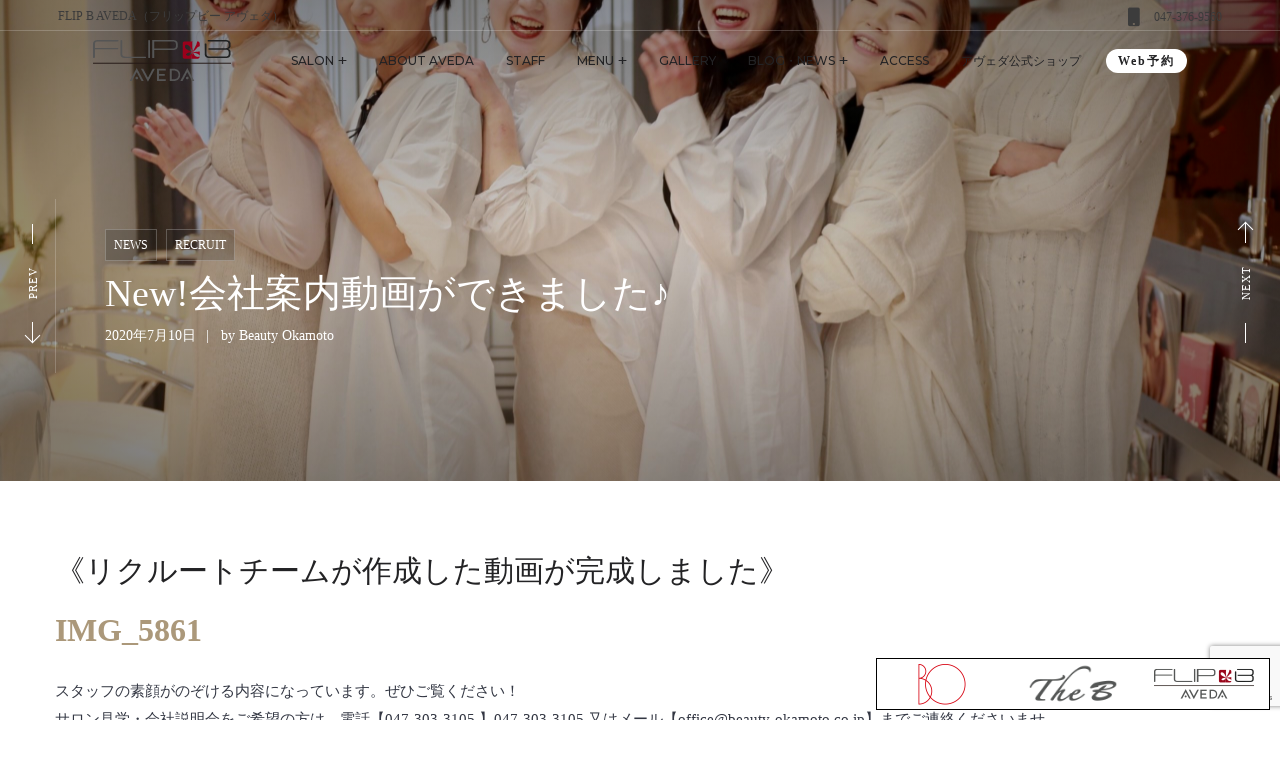

--- FILE ---
content_type: text/html; charset=UTF-8
request_url: https://beauty-okamoto.co.jp/movie/
body_size: 24138
content:
<!DOCTYPE html>
<html lang="ja">
<head>
    <meta http-equiv="Content-Type" content="text/html; charset=UTF-8">
    <meta name="viewport" content="width=device-width, initial-scale=1, maximum-scale=1">    <meta http-equiv="X-UA-Compatible" content="IE=Edge">
    <link rel="pingback" href="https://beauty-okamoto.co.jp/site/xmlrpc.php">
    <title>New!会社案内動画ができました♪ | Beauty Okamoto</title>

        <script type="text/javascript">
            var custom_blog_css = "";
            if (document.getElementById("custom_blog_styles")) {
                document.getElementById("custom_blog_styles").innerHTML += custom_blog_css;
            } else if (custom_blog_css !== "") {
                document.head.innerHTML += '<style id="custom_blog_styles" type="text/css">'+custom_blog_css+'</style>';
            }
        </script>
    <meta name='robots' content='max-image-preview:large' />
<link rel='dns-prefetch' href='//www.googletagmanager.com' />
<link rel='dns-prefetch' href='//fonts.googleapis.com' />
<link rel='preconnect' href='https://fonts.gstatic.com' crossorigin />
<link rel="alternate" type="application/rss+xml" title="Beauty Okamoto &raquo; フィード" href="https://beauty-okamoto.co.jp/feed/" />
<link rel="alternate" type="application/rss+xml" title="Beauty Okamoto &raquo; コメントフィード" href="https://beauty-okamoto.co.jp/comments/feed/" />
<link rel="alternate" type="application/rss+xml" title="Beauty Okamoto &raquo; New!会社案内動画ができました♪ のコメントのフィード" href="https://beauty-okamoto.co.jp/movie/feed/" />

<!-- SEO SIMPLE PACK 3.6.2 -->
<meta name="description" content="《リクルートチームが作成した動画が完成しました》 IMG_5861 スタッフの素顔がのぞける内容になっています。ぜひご覧ください！ サロン見学・会社説明会をご希望の方は、電話【047-303-3105 】047-303-3105 又はメール">
<link rel="canonical" href="https://beauty-okamoto.co.jp/movie/">
<meta property="og:locale" content="ja_JP">
<meta property="og:type" content="article">
<meta property="og:image" content="https://beauty-okamoto.co.jp/site/wp-content/uploads/IMG_0344_Original-scaled.jpg">
<meta property="og:title" content="New!会社案内動画ができました♪ | Beauty Okamoto">
<meta property="og:description" content="《リクルートチームが作成した動画が完成しました》 IMG_5861 スタッフの素顔がのぞける内容になっています。ぜひご覧ください！ サロン見学・会社説明会をご希望の方は、電話【047-303-3105 】047-303-3105 又はメール">
<meta property="og:url" content="https://beauty-okamoto.co.jp/movie/">
<meta property="og:site_name" content="Beauty Okamoto">
<meta name="twitter:card" content="summary">
<!-- / SEO SIMPLE PACK -->

<meta property="og:title" content="New!会社案内動画ができました♪"/><meta property="og:type" content="article"/><meta property="og:url" content="https://beauty-okamoto.co.jp/movie/"/><meta property="og:site_name" content="Beauty Okamoto"/><meta property="og:image" content="https://beauty-okamoto.co.jp/site/wp-content/uploads/IMG_0344_Original-768x576.jpg"/><script type="text/javascript">
/* <![CDATA[ */
window._wpemojiSettings = {"baseUrl":"https:\/\/s.w.org\/images\/core\/emoji\/14.0.0\/72x72\/","ext":".png","svgUrl":"https:\/\/s.w.org\/images\/core\/emoji\/14.0.0\/svg\/","svgExt":".svg","source":{"concatemoji":"https:\/\/beauty-okamoto.co.jp\/site\/wp-includes\/js\/wp-emoji-release.min.js?ver=6.4.7"}};
/*! This file is auto-generated */
!function(i,n){var o,s,e;function c(e){try{var t={supportTests:e,timestamp:(new Date).valueOf()};sessionStorage.setItem(o,JSON.stringify(t))}catch(e){}}function p(e,t,n){e.clearRect(0,0,e.canvas.width,e.canvas.height),e.fillText(t,0,0);var t=new Uint32Array(e.getImageData(0,0,e.canvas.width,e.canvas.height).data),r=(e.clearRect(0,0,e.canvas.width,e.canvas.height),e.fillText(n,0,0),new Uint32Array(e.getImageData(0,0,e.canvas.width,e.canvas.height).data));return t.every(function(e,t){return e===r[t]})}function u(e,t,n){switch(t){case"flag":return n(e,"\ud83c\udff3\ufe0f\u200d\u26a7\ufe0f","\ud83c\udff3\ufe0f\u200b\u26a7\ufe0f")?!1:!n(e,"\ud83c\uddfa\ud83c\uddf3","\ud83c\uddfa\u200b\ud83c\uddf3")&&!n(e,"\ud83c\udff4\udb40\udc67\udb40\udc62\udb40\udc65\udb40\udc6e\udb40\udc67\udb40\udc7f","\ud83c\udff4\u200b\udb40\udc67\u200b\udb40\udc62\u200b\udb40\udc65\u200b\udb40\udc6e\u200b\udb40\udc67\u200b\udb40\udc7f");case"emoji":return!n(e,"\ud83e\udef1\ud83c\udffb\u200d\ud83e\udef2\ud83c\udfff","\ud83e\udef1\ud83c\udffb\u200b\ud83e\udef2\ud83c\udfff")}return!1}function f(e,t,n){var r="undefined"!=typeof WorkerGlobalScope&&self instanceof WorkerGlobalScope?new OffscreenCanvas(300,150):i.createElement("canvas"),a=r.getContext("2d",{willReadFrequently:!0}),o=(a.textBaseline="top",a.font="600 32px Arial",{});return e.forEach(function(e){o[e]=t(a,e,n)}),o}function t(e){var t=i.createElement("script");t.src=e,t.defer=!0,i.head.appendChild(t)}"undefined"!=typeof Promise&&(o="wpEmojiSettingsSupports",s=["flag","emoji"],n.supports={everything:!0,everythingExceptFlag:!0},e=new Promise(function(e){i.addEventListener("DOMContentLoaded",e,{once:!0})}),new Promise(function(t){var n=function(){try{var e=JSON.parse(sessionStorage.getItem(o));if("object"==typeof e&&"number"==typeof e.timestamp&&(new Date).valueOf()<e.timestamp+604800&&"object"==typeof e.supportTests)return e.supportTests}catch(e){}return null}();if(!n){if("undefined"!=typeof Worker&&"undefined"!=typeof OffscreenCanvas&&"undefined"!=typeof URL&&URL.createObjectURL&&"undefined"!=typeof Blob)try{var e="postMessage("+f.toString()+"("+[JSON.stringify(s),u.toString(),p.toString()].join(",")+"));",r=new Blob([e],{type:"text/javascript"}),a=new Worker(URL.createObjectURL(r),{name:"wpTestEmojiSupports"});return void(a.onmessage=function(e){c(n=e.data),a.terminate(),t(n)})}catch(e){}c(n=f(s,u,p))}t(n)}).then(function(e){for(var t in e)n.supports[t]=e[t],n.supports.everything=n.supports.everything&&n.supports[t],"flag"!==t&&(n.supports.everythingExceptFlag=n.supports.everythingExceptFlag&&n.supports[t]);n.supports.everythingExceptFlag=n.supports.everythingExceptFlag&&!n.supports.flag,n.DOMReady=!1,n.readyCallback=function(){n.DOMReady=!0}}).then(function(){return e}).then(function(){var e;n.supports.everything||(n.readyCallback(),(e=n.source||{}).concatemoji?t(e.concatemoji):e.wpemoji&&e.twemoji&&(t(e.twemoji),t(e.wpemoji)))}))}((window,document),window._wpemojiSettings);
/* ]]> */
</script>
<style id='gt3-core-elementor-core-inline-css' type='text/css'>
.elementor-section {
    z-index: 1;
}
img {
    vertical-align: top;
    outline: none !important;
    max-width: 100%;
    height: auto;
    user-select: none;
}
.isotope_item  {
    opacity: 1;
 
}
.isotope_item.loading {
    opacity: 0 !important;
}
.elementor-element-gt3_portfolio_archive {
    margin-bottom: 50px;
}
.archive .isotope_wrapper {
    margin-right: -30px;
}
.archive .isotope_wrapper .isotope_item {
    padding-right: 30px;
    padding-bottom: 30px;
}

</style>
<link rel='stylesheet' id='sbi_styles-css' href='https://beauty-okamoto.co.jp/site/wp-content/plugins/instagram-feed/css/sbi-styles.min.css?ver=6.10.0' type='text/css' media='all' />
<link rel='stylesheet' id='gt3-core/widgets/column-css' href='https://beauty-okamoto.co.jp/site/wp-content/plugins/gt3-themes-core/dist/css/widgets/column.css?ver=1675999440' type='text/css' media='all' />
<style id='wp-emoji-styles-inline-css' type='text/css'>

	img.wp-smiley, img.emoji {
		display: inline !important;
		border: none !important;
		box-shadow: none !important;
		height: 1em !important;
		width: 1em !important;
		margin: 0 0.07em !important;
		vertical-align: -0.1em !important;
		background: none !important;
		padding: 0 !important;
	}
</style>
<link rel='stylesheet' id='wp-block-library-css' href='https://beauty-okamoto.co.jp/site/wp-includes/css/dist/block-library/style.min.css?ver=6.4.7' type='text/css' media='all' />
<style id='classic-theme-styles-inline-css' type='text/css'>
/*! This file is auto-generated */
.wp-block-button__link{color:#fff;background-color:#32373c;border-radius:9999px;box-shadow:none;text-decoration:none;padding:calc(.667em + 2px) calc(1.333em + 2px);font-size:1.125em}.wp-block-file__button{background:#32373c;color:#fff;text-decoration:none}
</style>
<style id='global-styles-inline-css' type='text/css'>
body{--wp--preset--color--black: #000000;--wp--preset--color--cyan-bluish-gray: #abb8c3;--wp--preset--color--white: #ffffff;--wp--preset--color--pale-pink: #f78da7;--wp--preset--color--vivid-red: #cf2e2e;--wp--preset--color--luminous-vivid-orange: #ff6900;--wp--preset--color--luminous-vivid-amber: #fcb900;--wp--preset--color--light-green-cyan: #7bdcb5;--wp--preset--color--vivid-green-cyan: #00d084;--wp--preset--color--pale-cyan-blue: #8ed1fc;--wp--preset--color--vivid-cyan-blue: #0693e3;--wp--preset--color--vivid-purple: #9b51e0;--wp--preset--gradient--vivid-cyan-blue-to-vivid-purple: linear-gradient(135deg,rgba(6,147,227,1) 0%,rgb(155,81,224) 100%);--wp--preset--gradient--light-green-cyan-to-vivid-green-cyan: linear-gradient(135deg,rgb(122,220,180) 0%,rgb(0,208,130) 100%);--wp--preset--gradient--luminous-vivid-amber-to-luminous-vivid-orange: linear-gradient(135deg,rgba(252,185,0,1) 0%,rgba(255,105,0,1) 100%);--wp--preset--gradient--luminous-vivid-orange-to-vivid-red: linear-gradient(135deg,rgba(255,105,0,1) 0%,rgb(207,46,46) 100%);--wp--preset--gradient--very-light-gray-to-cyan-bluish-gray: linear-gradient(135deg,rgb(238,238,238) 0%,rgb(169,184,195) 100%);--wp--preset--gradient--cool-to-warm-spectrum: linear-gradient(135deg,rgb(74,234,220) 0%,rgb(151,120,209) 20%,rgb(207,42,186) 40%,rgb(238,44,130) 60%,rgb(251,105,98) 80%,rgb(254,248,76) 100%);--wp--preset--gradient--blush-light-purple: linear-gradient(135deg,rgb(255,206,236) 0%,rgb(152,150,240) 100%);--wp--preset--gradient--blush-bordeaux: linear-gradient(135deg,rgb(254,205,165) 0%,rgb(254,45,45) 50%,rgb(107,0,62) 100%);--wp--preset--gradient--luminous-dusk: linear-gradient(135deg,rgb(255,203,112) 0%,rgb(199,81,192) 50%,rgb(65,88,208) 100%);--wp--preset--gradient--pale-ocean: linear-gradient(135deg,rgb(255,245,203) 0%,rgb(182,227,212) 50%,rgb(51,167,181) 100%);--wp--preset--gradient--electric-grass: linear-gradient(135deg,rgb(202,248,128) 0%,rgb(113,206,126) 100%);--wp--preset--gradient--midnight: linear-gradient(135deg,rgb(2,3,129) 0%,rgb(40,116,252) 100%);--wp--preset--font-size--small: 13px;--wp--preset--font-size--medium: 20px;--wp--preset--font-size--large: 36px;--wp--preset--font-size--x-large: 42px;--wp--preset--spacing--20: 0.44rem;--wp--preset--spacing--30: 0.67rem;--wp--preset--spacing--40: 1rem;--wp--preset--spacing--50: 1.5rem;--wp--preset--spacing--60: 2.25rem;--wp--preset--spacing--70: 3.38rem;--wp--preset--spacing--80: 5.06rem;--wp--preset--shadow--natural: 6px 6px 9px rgba(0, 0, 0, 0.2);--wp--preset--shadow--deep: 12px 12px 50px rgba(0, 0, 0, 0.4);--wp--preset--shadow--sharp: 6px 6px 0px rgba(0, 0, 0, 0.2);--wp--preset--shadow--outlined: 6px 6px 0px -3px rgba(255, 255, 255, 1), 6px 6px rgba(0, 0, 0, 1);--wp--preset--shadow--crisp: 6px 6px 0px rgba(0, 0, 0, 1);}:where(.is-layout-flex){gap: 0.5em;}:where(.is-layout-grid){gap: 0.5em;}body .is-layout-flow > .alignleft{float: left;margin-inline-start: 0;margin-inline-end: 2em;}body .is-layout-flow > .alignright{float: right;margin-inline-start: 2em;margin-inline-end: 0;}body .is-layout-flow > .aligncenter{margin-left: auto !important;margin-right: auto !important;}body .is-layout-constrained > .alignleft{float: left;margin-inline-start: 0;margin-inline-end: 2em;}body .is-layout-constrained > .alignright{float: right;margin-inline-start: 2em;margin-inline-end: 0;}body .is-layout-constrained > .aligncenter{margin-left: auto !important;margin-right: auto !important;}body .is-layout-constrained > :where(:not(.alignleft):not(.alignright):not(.alignfull)){max-width: var(--wp--style--global--content-size);margin-left: auto !important;margin-right: auto !important;}body .is-layout-constrained > .alignwide{max-width: var(--wp--style--global--wide-size);}body .is-layout-flex{display: flex;}body .is-layout-flex{flex-wrap: wrap;align-items: center;}body .is-layout-flex > *{margin: 0;}body .is-layout-grid{display: grid;}body .is-layout-grid > *{margin: 0;}:where(.wp-block-columns.is-layout-flex){gap: 2em;}:where(.wp-block-columns.is-layout-grid){gap: 2em;}:where(.wp-block-post-template.is-layout-flex){gap: 1.25em;}:where(.wp-block-post-template.is-layout-grid){gap: 1.25em;}.has-black-color{color: var(--wp--preset--color--black) !important;}.has-cyan-bluish-gray-color{color: var(--wp--preset--color--cyan-bluish-gray) !important;}.has-white-color{color: var(--wp--preset--color--white) !important;}.has-pale-pink-color{color: var(--wp--preset--color--pale-pink) !important;}.has-vivid-red-color{color: var(--wp--preset--color--vivid-red) !important;}.has-luminous-vivid-orange-color{color: var(--wp--preset--color--luminous-vivid-orange) !important;}.has-luminous-vivid-amber-color{color: var(--wp--preset--color--luminous-vivid-amber) !important;}.has-light-green-cyan-color{color: var(--wp--preset--color--light-green-cyan) !important;}.has-vivid-green-cyan-color{color: var(--wp--preset--color--vivid-green-cyan) !important;}.has-pale-cyan-blue-color{color: var(--wp--preset--color--pale-cyan-blue) !important;}.has-vivid-cyan-blue-color{color: var(--wp--preset--color--vivid-cyan-blue) !important;}.has-vivid-purple-color{color: var(--wp--preset--color--vivid-purple) !important;}.has-black-background-color{background-color: var(--wp--preset--color--black) !important;}.has-cyan-bluish-gray-background-color{background-color: var(--wp--preset--color--cyan-bluish-gray) !important;}.has-white-background-color{background-color: var(--wp--preset--color--white) !important;}.has-pale-pink-background-color{background-color: var(--wp--preset--color--pale-pink) !important;}.has-vivid-red-background-color{background-color: var(--wp--preset--color--vivid-red) !important;}.has-luminous-vivid-orange-background-color{background-color: var(--wp--preset--color--luminous-vivid-orange) !important;}.has-luminous-vivid-amber-background-color{background-color: var(--wp--preset--color--luminous-vivid-amber) !important;}.has-light-green-cyan-background-color{background-color: var(--wp--preset--color--light-green-cyan) !important;}.has-vivid-green-cyan-background-color{background-color: var(--wp--preset--color--vivid-green-cyan) !important;}.has-pale-cyan-blue-background-color{background-color: var(--wp--preset--color--pale-cyan-blue) !important;}.has-vivid-cyan-blue-background-color{background-color: var(--wp--preset--color--vivid-cyan-blue) !important;}.has-vivid-purple-background-color{background-color: var(--wp--preset--color--vivid-purple) !important;}.has-black-border-color{border-color: var(--wp--preset--color--black) !important;}.has-cyan-bluish-gray-border-color{border-color: var(--wp--preset--color--cyan-bluish-gray) !important;}.has-white-border-color{border-color: var(--wp--preset--color--white) !important;}.has-pale-pink-border-color{border-color: var(--wp--preset--color--pale-pink) !important;}.has-vivid-red-border-color{border-color: var(--wp--preset--color--vivid-red) !important;}.has-luminous-vivid-orange-border-color{border-color: var(--wp--preset--color--luminous-vivid-orange) !important;}.has-luminous-vivid-amber-border-color{border-color: var(--wp--preset--color--luminous-vivid-amber) !important;}.has-light-green-cyan-border-color{border-color: var(--wp--preset--color--light-green-cyan) !important;}.has-vivid-green-cyan-border-color{border-color: var(--wp--preset--color--vivid-green-cyan) !important;}.has-pale-cyan-blue-border-color{border-color: var(--wp--preset--color--pale-cyan-blue) !important;}.has-vivid-cyan-blue-border-color{border-color: var(--wp--preset--color--vivid-cyan-blue) !important;}.has-vivid-purple-border-color{border-color: var(--wp--preset--color--vivid-purple) !important;}.has-vivid-cyan-blue-to-vivid-purple-gradient-background{background: var(--wp--preset--gradient--vivid-cyan-blue-to-vivid-purple) !important;}.has-light-green-cyan-to-vivid-green-cyan-gradient-background{background: var(--wp--preset--gradient--light-green-cyan-to-vivid-green-cyan) !important;}.has-luminous-vivid-amber-to-luminous-vivid-orange-gradient-background{background: var(--wp--preset--gradient--luminous-vivid-amber-to-luminous-vivid-orange) !important;}.has-luminous-vivid-orange-to-vivid-red-gradient-background{background: var(--wp--preset--gradient--luminous-vivid-orange-to-vivid-red) !important;}.has-very-light-gray-to-cyan-bluish-gray-gradient-background{background: var(--wp--preset--gradient--very-light-gray-to-cyan-bluish-gray) !important;}.has-cool-to-warm-spectrum-gradient-background{background: var(--wp--preset--gradient--cool-to-warm-spectrum) !important;}.has-blush-light-purple-gradient-background{background: var(--wp--preset--gradient--blush-light-purple) !important;}.has-blush-bordeaux-gradient-background{background: var(--wp--preset--gradient--blush-bordeaux) !important;}.has-luminous-dusk-gradient-background{background: var(--wp--preset--gradient--luminous-dusk) !important;}.has-pale-ocean-gradient-background{background: var(--wp--preset--gradient--pale-ocean) !important;}.has-electric-grass-gradient-background{background: var(--wp--preset--gradient--electric-grass) !important;}.has-midnight-gradient-background{background: var(--wp--preset--gradient--midnight) !important;}.has-small-font-size{font-size: var(--wp--preset--font-size--small) !important;}.has-medium-font-size{font-size: var(--wp--preset--font-size--medium) !important;}.has-large-font-size{font-size: var(--wp--preset--font-size--large) !important;}.has-x-large-font-size{font-size: var(--wp--preset--font-size--x-large) !important;}
.wp-block-navigation a:where(:not(.wp-element-button)){color: inherit;}
:where(.wp-block-post-template.is-layout-flex){gap: 1.25em;}:where(.wp-block-post-template.is-layout-grid){gap: 1.25em;}
:where(.wp-block-columns.is-layout-flex){gap: 2em;}:where(.wp-block-columns.is-layout-grid){gap: 2em;}
.wp-block-pullquote{font-size: 1.5em;line-height: 1.6;}
</style>
<link rel='stylesheet' id='contact-form-7-css' href='https://beauty-okamoto.co.jp/site/wp-content/plugins/contact-form-7/includes/css/styles.css?ver=5.8.5' type='text/css' media='all' />
<link rel='stylesheet' id='gt3-parent-style-css' href='https://beauty-okamoto.co.jp/site/wp-content/themes/zayne/style.css?ver=6.4.7' type='text/css' media='all' />
<link rel='stylesheet' id='gt3-core/animations-css' href='https://beauty-okamoto.co.jp/site/wp-content/plugins/gt3-themes-core/dist/css/animations.css?ver=1675999440' type='text/css' media='all' />
<link rel='stylesheet' id='gt3-theme-default-style-css' href='https://beauty-okamoto.co.jp/site/wp-content/themes/zayne-child/style.css?ver=1.0' type='text/css' media='all' />
<link rel='stylesheet' id='gt3-theme-icon-css' href='https://beauty-okamoto.co.jp/site/wp-content/themes/zayne/fonts/theme-font/theme_icon.css?ver=6.4.7' type='text/css' media='all' />
<link rel='stylesheet' id='font-awesome-css' href='https://beauty-okamoto.co.jp/site/wp-content/plugins/elementor/assets/lib/font-awesome/css/font-awesome.min.css?ver=4.7.0' type='text/css' media='all' />
<link rel='stylesheet' id='select2-css' href='https://beauty-okamoto.co.jp/site/wp-content/themes/zayne/css/select2.min.css?ver=4.0.5' type='text/css' media='1' />
<link rel='stylesheet' id='gt3-theme-css' href='https://beauty-okamoto.co.jp/site/wp-content/themes/zayne/css/theme.css?ver=1.0' type='text/css' media='all' />
<link rel='stylesheet' id='gt3-elementor-css' href='https://beauty-okamoto.co.jp/site/wp-content/themes/zayne/css/base-elementor.css?ver=1.0' type='text/css' media='all' />
<link rel='stylesheet' id='gt3-photo-modules-css' href='https://beauty-okamoto.co.jp/site/wp-content/themes/zayne/css/photo_modules.css?ver=1.0' type='text/css' media='all' />
<link rel='stylesheet' id='gt3-responsive-css' href='https://beauty-okamoto.co.jp/site/wp-content/themes/zayne/css/responsive.css?ver=1.0' type='text/css' media='all' />
<style id='gt3-responsive-inline-css' type='text/css'>
/* Custom CSS */*{}body,.main_footer .widget-title,.widget-title,body .widget .yit-wcan-select-open,body .widget-hotspot,body div[id*="ajaxsearchlitesettings"].searchsettings form fieldset legend,.prev_next_links_fullwidht .link_item,span.elementor-drop-cap span.elementor-drop-cap-letter,input[type="date"],input[type="email"],input[type="number"],input[type="password"],input[type="search"],input[type="tel"],input[type="text"],input[type="url"],select,textarea,input[type="submit"],button,blockquote cite,blockquote code {font-family:;}body {background:#FFFFFF;font-size:15px;line-height:28px;font-weight:;color: #333743;}.post_share_block:hover > .post_share_wrap ul li {background:#FFFFFF;}.single .post_share_block:hover > .post_share_wrap ul li {background:#FFFFFF !important;}p {line-height: 1.8666666666667;}/* Secondaty Fonts */.secondary {font-family:Lato;font-size:14px;line-height:20px;color: #b0b0b0;}/* Custom Fonts */.module_team .team_info,h1,h2,h3,h4,h5,h6,.gt3_header_builder_component.gt3_header_builder_search_cat_component .gt3-search_cat-select,.main_wrapper .gt3_search_form:before,.widget_search .gt3_search_form label,.main_wrapper .gt3_search_form label,.main_wrapper .sidebar-container .widget_categories ul li > a:hover:before,.main_wrapper .sidebar-container .widget_product_categories ul li > a:hover:before,.main_wrapper .sidebar-container .widget_layered_nav ul li > a:hover:before,.logged-in-as a:hover,.sidebar-container .widget.widget_posts .recent_posts .post_title a,.gt3_header_builder_component .woocommerce-mini-cart__empty-message,.elementor-widget-gt3-core-button.gt3_portfolio_view_more_link_wrapper .gt3_module_button_elementor:not(.hover_type2):not(.hover_type4):not(.hover_type5) .elementor_gt3_btn_text,.elementor-widget-gt3-core-tabs .ui-tabs-nav .ui-state-default a,.single_prev_next_posts .gt3_post_navi:after,.gt3-wpcf7-subscribe-style input[type="date"], .gt3-wpcf7-subscribe-style input[type="email"], .gt3-wpcf7-subscribe-style input[type="number"], .gt3-wpcf7-subscribe-style input[type="password"], .gt3-wpcf7-subscribe-style input[type="search"], .gt3-wpcf7-subscribe-style input[type="tel"], .gt3-wpcf7-subscribe-style input[type="text"], .gt3-wpcf7-subscribe-style input[type="url"], .gt3-wpcf7-subscribe-style textarea, .gt3-wpcf7-subscribe-style select,.elementor-widget-gt3-core-portfolio .portfolio_wrapper.hover_type6 .text_wrap .title,.gt3_price_item-elementor .gt3_item_cost_wrapper h3,.gt3_custom_header_btn a{color: #232325;}.search-results .blogpost_title a {color: #232325 !important;}.search-results .blogpost_title a:hover {color: #AB987A !important;}.gt3_icon_box__icon--number,h1,h2,h3,h4,h5,h6,.strip_template .strip-item a span,.column1 .item_title a,.index_number,.price_item_btn a,.shortcode_tab_item_title,.gt3_twitter .twitt_title,.elementor-widget-gt3-core-counter .counter,.gt3_process_item .gt3_process_item__number,.gt3_dropcaps,.dropcap{font-family: ;font-weight: 400;}.gt3-page-title .page_title_meta.cpt_portf * {font-weight: inherit;}.gt3_page_title_cats a:hover,.format-video .gt3_video__play_button:hover,.widget .calendar_wrap tbody td > a:before,.portfolio_wrapper .elementor-widget-gt3-core-button.gt3_portfolio_view_more_link_wrapper .gt3_module_button_elementor:not(.hover_type2):not(.hover_type4):not(.hover_type5) a:hover,.gt3_custom_header_btn a:hover{background: #AB987A;}h1,.elementor-widget-heading h1.elementor-heading-title {font-size:36px;line-height:43px;}h2,.elementor-widget-heading h2.elementor-heading-title,.elementor-widget-gt3-core-blog .blogpost_title {font-size:30px;line-height:40px;}h3,.elementor-widget-heading h3.elementor-heading-title,#customer_login h2,.gt3_header_builder__login-modal_container h2,.sidepanel .title{font-size:24px;line-height:36px;}h4,.elementor-widget-heading h4.elementor-heading-title {font-size:20px;line-height:33px;}h5,.elementor-widget-heading h5.elementor-heading-title {font-size:16px;line-height:28px;}h6,.elementor-widget-heading h6.elementor-heading-title {font-size:14px;line-height:24px;}.woocommerce-MyAccount-navigation ul li a,.diagram_item .chart,.item_title a ,.contentarea ul,.blog_post_media--link .blog_post_media__link_text p,.elementor-shortcode .has_only_email input[type="text"],.elementor-shortcode .has_only_email .mc_merge_var label, .woocommerce-LostPassword a:hover{color:#232325;}button,.gt3_header_builder_cart_component .buttons .button,.gt3_module_button a,.learn_more,.testimonials_title,blockquote p:last-child {font-family:Lato;}/* Theme color */a,.calendar_wrap thead,.gt3_practice_list__image-holder i,.load_more_works:hover,.copyright a:hover,.price_item .items_text ul li:before,.price_item.most_popular .item_cost_wrapper h3,.gt3_practice_list__title a:hover,#select2-gt3_product_cat-results li,.listing_meta,.ribbon_arrow,.flow_arrow,.main_wrapper ol > li:before,.main_wrapper #main_content ul.gt3_list_line li:before,.main_wrapper .elementor-section ul.gt3_list_line li:before,.main_wrapper #main_content ul.gt3_list_disc li:before,.main_wrapper .elementor-section ul.gt3_list_disc li:before,.top_footer a:hover,.main_wrapper .sidebar-container .widget_categories ul > li.current-cat > a,.main_wrapper .sidebar-container .widget_categories ul > li > a:hover,.single_prev_next_posts a:hover .gt3_post_navi:after,.sidebar .widget.gt3_widget.widget_search .search_form:before,.gt3_practice_list__link:before,.load_more_works,.woocommerce ul.products li.product .woocommerce-loop-product__title:hover,.woocommerce ul.cart_list li a:hover,ul.gt3_list_disc li:before,.woocommerce-MyAccount-navigation ul li a:hover,.elementor-widget-gt3-core-portfolio .portfolio_wrapper.hover_type6 .text_wrap:hover .title,.elementor-widget-gt3-core-team .module_team.type3 .team_link a:hover,.elementor-widget-gt3-core-team .module_team .team_title__text a:hover{color: #AB987A;}.gt3_practice_list__link:before,.load_more_works,.woocommerce ul.products:not(.list) li.product .gt3_woocommerce_open_control_tag div a:before,.woocommerce ul.products:not(.list) li.product .gt3_woocommerce_open_control_tag .added_to_cart:hover,.woocommerce ul.products:not(.list) li.product .gt3_woocommerce_open_control_tag div a:hover,#back_to_top,.pre_footer .mc_signup_submit{background-color: #AB987A;}.comment-reply-link:hover,.main_wrapper .gt3_product_list_nav li a:hover {color: #AB987A;}.calendar_wrap caption,.widget .calendar_wrap table td#today:before {background: #AB987A;}.wpcf7-form label,.woocommerce div.product .woocommerce-tabs ul.tabs li a:hover,div:not(.packery_wrapper) .blog_post_preview .listing_meta a:hover,.blog_post_media--quote .quote_text a:hover {color: #AB987A;}.blogpost_title a:hover {color: #AB987A !important;}.gt3_icon_box__link a:before,.gt3_icon_box__link a:before,.stripe_item-divider{background-color: #AB987A;}.single-member-page .member-icon:hover,.single-member-page .team-link:hover,.module_testimonial blockquote:before,.module_testimonial .testimonials_title,.sidebar .widget_nav_menu .menu .menu-item > a:hover, .widget.widget_recent_entries > ul > li:hover a,.gt3_widget > ul > li a:hover,#main_content ul.wp-block-archives li > a:hover,#main_content ul.wp-block-categories li > a:hover,#main_content ul.wp-block-latest-posts li > a:hover,#respond #commentform p[class*="comment-form-"] > label.gt3_onfocus,.comment-notes .required,#cancel-comment-reply-link,.top_footer .widget.widget_recent_entries ul li > a:hover {color: #AB987A;}/* menu fonts */.main-menu>.gt3-menu-categories-title,.main-menu>ul,.main-menu>div>ul,.column_menu>ul,.column_menu>.gt3-menu-categories-title,.column_menu>div>ul {font-family:Montserrat;font-weight:500;line-height:22px;font-size:12px;text-transform: uppercase;}/* sub menu styles */.main-menu ul.sub-menu li.menu-item:hover > a:hover,.column_menu ul li.menu-item:hover > a:hover,.main-menu .current_page_item,.main-menu .current-menu-item,.main-menu .current-menu-ancestor,.gt3_header_builder_menu_component .column_menu .menu li.current_page_item > a,.gt3_header_builder_menu_component .column_menu .menu li.current-menu-item > a,.gt3_header_builder_menu_component .column_menu .menu li.current-menu-ancestor > a,.column_menu .current_page_item,.column_menu .current-menu-item,.column_menu .current-menu-ancestor{color: #392720;}.main-menu ul li ul.sub-menu,.column_menu ul li ul.sub-menu,.main_header .header_search__inner .search_form,.mobile_menu_container {background-color: rgba(255,255,255,1) ;color: #1e252f ;}.main_header .header_search__inner .search_text::-webkit-input-placeholder{color: #1e252f !important;}.main_header .header_search__inner .search_text:-moz-placeholder {color: #1e252f !important;}.main_header .header_search__inner .search_text::-moz-placeholder {color: #1e252f !important;}.main_header .header_search__inner .search_text:-ms-input-placeholder {color: #1e252f !important;}/* widgets */body div[id*='ajaxsearchlitesettings'].searchsettings fieldset .label:hover,body div[id*='ajaxsearchlite'] .probox .proclose:hover,.module_team.type2 .team_title__text,.widget.widget_rss > ul > li a,.sidebar-container .widget.widget_posts .recent_posts .listing_meta span,.woocommerce ul.cart_list li .quantity,.woocommerce ul.product_list_widget li .quantity,.gt3_header_builder_cart_component__cart-container .total{color: #232325;}#back_to_top.show:hover {background-color: #232325;}/* blog */.countdown-period,.gt3-page-title_default_color_a .gt3-page-title__content .gt3_breadcrumb a,.gt3-page-title_default_color_a .gt3-page-title__content .gt3_breadcrumb .gt3_pagination_delimiter,.module_team.type2 .team-positions,.widget.widget_recent_entries > ul > li a,.gt3_widget > ul > li a,#main_content ul.wp-block-archives li > a,#main_content ul.wp-block-categories li > a,#main_content ul.wp-block-latest-posts li > a,.comment-reply-link,.sidebar .widget_nav_menu .menu .menu-item > a,.gt3_module_button_list a,.blog_post_info,.likes_block.already_liked .icon,.likes_block.already_liked:hover .icon,blockquote cite:before,blockquote code:before,.header_search__inner .search_form{color: #333743;}div:not(.packery_wrapper) .blog_post_preview .listing_meta {color: rgba(51,55,67, 0.85);}.listing_meta span.post_category a:after {color: rgba(51,55,67, 0.85) !important;}body .gt3_module_related_posts .blog_post_preview .listing_meta {color: rgba(51,55,67, 0.65);}.blogpost_title i,.widget.widget_recent_comments > ul > li a:hover,.widget.widget_rss > ul > li:hover a,.sidebar-container .widget.widget_posts .recent_posts .post_title a:hover,.comment_info a:hover,.gt3_module_button_list a:hover,.elementor-widget-gt3-core-pricebox .price_button-elementor a:hover{color: #AB987A;}.gt3_header_builder_cart_component__cart-container .total strong,.prev_next_links .title,.widget.widget_recent_comments > ul > li a {color: #232325;}.elementor-widget-gt3-core-pricebox .price_button-elementor a,.gt3_module_title .carousel_arrows a:hover span,.stripe_item:after,.packery-item .packery_overlay,.ui-datepicker .ui-datepicker-buttonpane button.ui-state-hover,.woocommerce div.product form.cart .button,.wc-proceed-to-checkout a.checkout-button.button.alt.wc-forward:hover,.woocommerce-cart table.cart td.actions .coupon .button:hover{background: #AB987A;}.elementor-widget-gt3-core-pricebox .price_button-elementor a,.elementor-widget-gt3-core-pricebox .price_button-elementor a:hover,button:hover,.ui-datepicker .ui-datepicker-buttonpane button.ui-state-hover,.woocommerce ul.products li.product .gt3_woocommerce_open_control_tag_bottom div a,.woocommerce ul.products li.product .gt3_woocommerce_open_control_tag_bottom div a:hover,.woocommerce div.product form.cart .button,.woocommerce div.product form.cart .button:hover,.woocommerce-account .woocommerce-MyAccount-content .woocommerce-message--info .button,.woocommerce-account .woocommerce-MyAccount-content .woocommerce-message--info .button:hover {border-color: #AB987A;}.gt3_module_title .carousel_arrows a:hover span:before {border-color: #AB987A;}.gt3_module_title .carousel_arrows a span,.elementor-slick-slider .slick-slider .slick-prev:after,.elementor-slick-slider .slick-slider .slick-next:after,.woocommerce ul.products li.product .gt3_woocommerce_open_control_tag .button,.woocommerce div.product form.cart button.single_add_to_cart_button.button.alt:hover,.woocommerce .woocommerce-message a.button:hover,.wc-proceed-to-checkout a.checkout-button.button.alt.wc-forward,.woocommerce-cart table.cart td.actions .coupon .button,.woocommerce .woocommerce-message a.woocommerce-Button.button:hover,.woocommerce-account .woocommerce-MyAccount-content .woocommerce-message--info .button:hover,.woocommerce-account .woocommerce-MyAccount-content .woocommerce-Message.woocommerce-Message--info.woocommerce-info .button:hover {background: #232325;}.gt3_module_title .carousel_arrows a span:before {border-color: #232325;}.post_share_block:hover > a,.woocommerce ul.products li.product .gt3_woocommerce_open_control_tag_bottom div a:hover,.woocommerce ul.products.list li.product .gt3_woocommerce_open_control_tag div a:hover:before, .woocommerce ul.products li.product .gt3_woocommerce_open_control_tag_bottom div a:hover:before,.woocommerce div.product form.cart .button:hover,.single-product.woocommerce div.product .product_meta a:hover,.woocommerce div.product span.price,.likes_block:hover .icon,.woocommerce .gt3-pagination_nav nav.woocommerce-pagination ul li a.prev:hover,.woocommerce .gt3-pagination_nav nav.woocommerce-pagination ul li a.next:hover,.woocommerce .gt3-pagination_nav nav.woocommerce-pagination ul li a.gt3_show_all:hover,.woocommerce div.product div.images div.woocommerce-product-gallery__trigger:hover{color: #AB987A;}.gt3_practice_list__filter,.isotope-filter,.woocommerce ul.products li.product .price {color: #232325;}ul.products:not(.list) li.product:hover .gt3_woocommerce_open_control_tag div a{background: #232325;}.gt3_module_title .external_link .learn_more {line-height:28px;}.gt3_image_rotate .gt3_image_rotate_title {background:#FFFFFF;}blockquote:before,.blog_post_media__link_text a:hover,h3#reply-title a,.comment_author_says a:hover,.dropcap,.gt3_custom_text a,.gt3_custom_button i {color: #AB987A;}.main_wrapper .content-container ol > li:before,.main_wrapper #main_content ul[class*="gt3_list_"] li:before,.single .post_tags > span,h3#reply-title a:hover,.comment_author_says,.comment_author_says a {color: #232325;}::-moz-selection{background: #AB987A;}::selection{background: #AB987A;}.gt3_practice_list__overlay:before {background-color: #AB987A;}@media only screen and (max-width: 767px){.gt3-hotspot-shortcode-wrapper .gt3_tooltip{background-color: #FFFFFF;}}.gt3-page-title_has_img_bg:before{background-image: radial-gradient(at center center, rgba(0,0,0, 0.3) 0%, rgba(0,0,0, 1) 85%);}.body_pp .gt3_header_builder.header_over_bg,.post-type-archive.post-type-archive-product .gt3_header_builder.header_over_bg{background-color: #202326;}.top_footer .widget.widget_posts .recent_posts li > .recent_posts_content .post_title a,.top_footer .widget.widget_archive ul li > a,.top_footer .widget.widget_categories ul li > a,.top_footer .widget.widget_pages ul li > a,.top_footer .widget.widget_meta ul li > a,.top_footer .widget.widget_recent_comments ul li > a,.top_footer .widget.widget_recent_entries ul li > a,.main_footer .top_footer .widget h3.widget-title,.top_footer strong,.top_footer .widget-title,.top_footer .widget.widget_nav_menu ul li > a:hover{color: #333744 ;}.top_footer{color: #909aa3;}.main_footer .copyright{color: #909aa3;}.gt3_header_builder__section--top .gt3_currency_switcher:hover ul,.gt3_header_builder__section--top .gt3_lang_switcher:hover ul{background-color:;}.gt3_header_builder__section--middle .gt3_currency_switcher:hover ul,.gt3_header_builder__section--middle .gt3_lang_switcher:hover ul{background-color:rgba(43,48,52,0);}.gt3_header_builder__section--bottom .gt3_currency_switcher:hover ul,.gt3_header_builder__section--bottom .gt3_lang_switcher:hover ul{background-color:rgba(255,255,255,1);}.main_footer .pre_footer{color: #ffffff;}@media only screen and (max-width: 1200px){.header_side_container .logo_container .tablet_logo{height: 41px;}}@media only screen and (max-width: 767px){.header_side_container .logo_container {max-width: 109px;}.header_side_container .logo_container img{height: auto !important;}}.woocommerce div.product form.cart .qty{font-family: ;}.quantity-spinner.quantity-up:hover,.quantity-spinner.quantity-down:hover,.woocommerce .gt3-products-header .gridlist-toggle:hover,.elementor-widget-gt3-core-accordion .item_title .ui-accordion-header-icon:before,.elementor-element.elementor-widget-gt3-core-accordion .accordion_wrapper .item_title.ui-accordion-header-active.ui-state-active,.elementor-widget-gt3-core-accordion .accordion_wrapper .item_title:hover{color: #AB987A;}.woocommerce #respond input#submit:hover,.woocommerce a.button:hover,.woocommerce button.button:hover,.woocommerce input.button:hover,.woocommerce #respond input#submit.alt:hover,.woocommerce a.button.alt:hover,.woocommerce button.button.alt:hover,.woocommerce input.button.alt:hover,.woocommerce #reviews a.button:hover,.woocommerce #reviews button.button:hover,.woocommerce #reviews input.button:hover,.woocommerce #respond input#submit.disabled:hover,.woocommerce #respond input#submit:disabled:hover,.woocommerce #respond input#submit:disabled[disabled]:hover,.woocommerce a.button.disabled:hover,.woocommerce a.button:disabled:hover,.woocommerce a.button:disabled[disabled]:hover,.woocommerce button.button.disabled:hover,.woocommerce button.button:disabled:hover,.woocommerce button.button:disabled[disabled]:hover,.woocommerce input.button.disabled:hover,.woocommerce input.button:disabled:hover,.woocommerce input.button:disabled[disabled]:hover{border-color: #AB987A;background-color: #AB987A;}.woocommerce #respond input#submit.alt.disabled:hover,.woocommerce #respond input#submit.alt:disabled:hover,.woocommerce #respond input#submit.alt:disabled[disabled]:hover,.woocommerce a.button.alt.disabled:hover,.woocommerce a.button.alt:disabled:hover,.woocommerce a.button.alt:disabled[disabled]:hover,.woocommerce button.button.alt.disabled:hover,.woocommerce button.button.alt:disabled:hover,.woocommerce button.button.alt:disabled[disabled]:hover,.woocommerce input.button.alt.disabled:hover,.woocommerce input.button.alt:disabled:hover,.woocommerce input.button.alt:disabled[disabled]:hover,.woocommerce div.product form.cart .qty{font-family: ;}.quantity-spinner.quantity-up:hover,.quantity-spinner.quantity-down:hover,.woocommerce .gt3-products-header .gridlist-toggle:hover,.elementor-widget-gt3-core-accordion .item_title .ui-accordion-header-icon:before,.elementor-element.elementor-widget-gt3-core-accordion .accordion_wrapper .item_title.ui-accordion-header-active.ui-state-active{color: #AB987A;}.woocommerce #respond input#submit:hover,.woocommerce a.button:hover,.woocommerce button.button:hover,.woocommerce input.button:hover,.woocommerce #respond input#submit.alt:hover,.woocommerce a.button.alt:hover,.woocommerce button.button.alt:hover,.woocommerce input.button.alt:hover,.woocommerce #reviews a.button:hover,.woocommerce #reviews button.button:hover,.woocommerce #reviews input.button:hover,.woocommerce #respond input#submit.disabled:hover,.woocommerce #respond input#submit:disabled:hover,.woocommerce #respond input#submit:disabled[disabled]:hover,.woocommerce a.button.disabled:hover,.woocommerce a.button:disabled:hover,.woocommerce a.button:disabled[disabled]:hover,.woocommerce button.button.disabled:hover,.woocommerce button.button:disabled:hover,.woocommerce button.button:disabled[disabled]:hover,.woocommerce input.button.disabled:hover,.woocommerce input.button:disabled:hover,.woocommerce input.button:disabled[disabled]:hover{border-color: #AB987A;background-color: #AB987A;}.woocommerce #respond input#submit.alt.disabled,.woocommerce #respond input#submit.alt:disabled,.woocommerce #respond input#submit.alt:disabled[disabled],.woocommerce a.button.alt.disabled,.woocommerce a.button.alt:disabled,.woocommerce a.button.alt:disabled[disabled],.woocommerce button.button.alt.disabled,.woocommerce button.button.alt:disabled,.woocommerce button.button.alt:disabled[disabled],.woocommerce input.button.alt.disabled,.woocommerce input.button.alt:disabled,.woocommerce input.button.alt:disabled[disabled]{color: #AB987A;}.woocommerce #respond input#submit.alt.disabled:hover,.woocommerce #respond input#submit.alt:disabled:hover,.woocommerce #respond input#submit.alt:disabled[disabled]:hover,.woocommerce a.button.alt.disabled:hover,.woocommerce a.button.alt:disabled:hover,.woocommerce a.button.alt:disabled[disabled]:hover,.woocommerce button.button.alt.disabled:hover,.woocommerce button.button.alt:disabled:hover,.woocommerce button.button.alt:disabled[disabled]:hover,.woocommerce input.button.alt.disabled:hover,.woocommerce input.button.alt:disabled:hover,.woocommerce input.button.alt:disabled[disabled]:hover,.woocommerce .woocommerce-message a.button {background-color: #AB987A;border-color: #AB987A;}.woocommerce table.shop_table .product-quantity .qty.allotted,.woocommerce div.product form.cart .qty.allotted,.image_size_popup .close,#yith-quick-view-content .product_meta,.single-product.woocommerce div.product .product_meta,.woocommerce div.product form.cart .variations td,.woocommerce div.product .woocommerce-tabs ul.tabs li,.woocommerce .widget_shopping_cart .total,.woocommerce.widget_shopping_cart .total,.woocommerce table.shop_table thead th,.woocommerce table.woocommerce-checkout-review-order-table tfoot td .woocommerce-Price-amount,.gt3_custom_tooltip {color: #232325;}.gt3_custom_tooltip:before,.gt3_price_item-elementor .label_text span{background: #232325;}.gt3_custom_tooltip:after {border-color: #232325 transparent transparent transparent;}#yith-quick-view-content .product_meta a,#yith-quick-view-content .product_meta .sku,.single-product.woocommerce div.product .product_meta a,.single-product.woocommerce div.product .product_meta .sku,.select2-container--default .select2-selection--single .select2-selection__rendered,.woocommerce ul.products li.product .woocommerce-loop-product__title,.gt3_404_search .search_form label,.search_result_form .search_form label,.woocommerce .star-rating::before,.woocommerce #reviews p.stars span a,.woocommerce p.stars span a:hover~a::before,.woocommerce p.stars.selected span a.active~a::before,.select2-container--default .select2-results__option--highlighted[aria-selected],.select2-container--default .select2-results__option--highlighted[data-selected],.cart_list.product_list_widget a.remove,.elementor-widget-gt3-core-accordion .accordion_wrapper .item_title,.woocommerce .gt3-pagination_nav nav.woocommerce-pagination ul li .gt3_pagination_delimiter,.woocommerce .woocommerce-widget-layered-nav-list .woocommerce-widget-layered-nav-list__item span.count,.widget_categories ul li .post_count {color: #333743;} .woocommerce #reviews a.button:hover,.woocommerce #reviews button.button:hover,.woocommerce #reviews input.button:hover,.woocommerce div.product > .woocommerce-tabs ul.tabs li.active a,.woocommerce ul.products li.product a:hover .woocommerce-loop-product__title,.widget .calendar_wrap table td#today,.woocommerce ul.products li.product .woocommerce-loop-product__title:hover{color: #AB987A;}.woocommerce.single-product #respond #commentform textarea:focus,.woocommerce div.product > .woocommerce-tabs ul.tabs li.active a, .woocommerce div.product .woocommerce-tabs ul.tabs li a:hover{border-bottom-color: #AB987A;}.woocommerce .gridlist-toggle,.woocommerce .gt3-products-header .gt3-gridlist-toggle{background-color: #FFFFFF;}.price_item .item_cost_wrapper h3,.price_item-cost,.elementor-widget-slider-gt3 .slider_type_1 .controls .slick-position span:not(.all_slides),.elementor-widget-slider-gt3 .slider_type_3 .controls .slick-position span:not(.all_slides),.elementor-widget-slider-gt3 .controls .slick_control_text span:not(.all_slides),.ribbon_arrow .control_text span:not(.all_slides),.elementor-widget-tabs .elementor-tab-desktop-title,.woocommerce-cart .wc-proceed-to-checkout a.checkout-button,.woocommerce.widget_product_categories ul li:hover > a,.product-categories > li.cat-parent:hover .gt3-button-cat-open,.woocommerce .woocommerce-widget-layered-nav-list .woocommerce-widget-layered-nav-list__item:hover > a,.woocommerce .woocommerce-widget-layered-nav-list .woocommerce-widget-layered-nav-list__item:hover span,.cart_list.product_list_widget a.remove:hover,.woocommerce .return-to-shop a.button.wc-backward,.woocommerce ul.products li.product a:hover,.woocommerce table.shop_table td.product-remove a:hover:before,.woocommerce table.shop_table td.product-name a:hover{color: #AB987A;}.price_item .label_text span,a.bordered:hover,.woocommerce ul.products li.product .gt3_woocommerce_open_control_tag_bottom div a,.woocommerce-cart table.cart td.actions > .button:hover, .woocommerce-cart .shipping-calculator-form .button:hover,.woocommerce button.button.alt:hover,.woocommerce #payment .woocommerce-page #place_order,.woocommerce #payment .woocommerce-page #place_order:hover,.woocommerce .return-to-shop a.button.wc-backward:hover,.prev_next_links_fullwidht .link_item,span.ui-slider-handle.ui-state-default.ui-corner-all.ui-state-hover,body table.compare-list .add-to-cart td a:hover,.woocommerce ul.products li.product .gt3_woocommerce_open_control_tag .button:hover,.woocommerce .widget_price_filter .price_slider_amount .button:hover,.woocommerce-account .woocommerce-MyAccount-content .woocommerce-Message.woocommerce-Message--info.woocommerce-info .button,.woo_mini-count > span:not(:empty),input[type="submit"]:hover,button:hover,#review_form form#commentform input#submit:hover,.mc_signup_submit:hover,.woocommerce .widget_price_filter .ui-slider .ui-slider-range,.infinite-scroll-request > div{background-color: #AB987A;}.elementor-shortcode .mc_form_inside.has_only_email .mc_signup_submit:hover {background-color: rgba(51,55,67, 0.9);}ul.pagerblock li a,ul.pagerblock li span,.gt3_comments_pagination .page-numbers,.page-link .page-number,.woocommerce nav.woocommerce-pagination ul li a {color: rgba(51,55,67, 0.5);}ul.pagerblock li a:hover,.tagcloud a:hover,.woocommerce nav.woocommerce-pagination ul li a:hover{color: #333743;}ul.pagerblock li a.current,.gt3_comments_pagination .page-numbers.current,.page-link > span.page-number,input[type="submit"],button,.elementor-widget-gt3-core-tabs .ui-tabs-nav .ui-state-default.ui-tabs-active a,#review_form form#commentform input#submit,.mc_signup_submit,.woocommerce .gt3-products-bottom nav.woocommerce-pagination ul li .page-numbers.current,.woocommerce #respond input#submit,.woocommerce a.button,.woocommerce button.button,.woocommerce input.button,.woocommerce #respond input#submit.alt,.woocommerce a.button.alt,.woocommerce button.button.alt,.woocommerce input.button.alt{background-color: #333743;}a.bordered:hover,.elementor-widget-tabs.elementor-tabs-view-horizontal .elementor-tab-desktop-title.elementor-active:after,.woocommerce .widget_price_filter .ui-slider .ui-slider-handle,.woocommerce .widget_price_filter .ui-slider .ui-slider-handle:before{border-color: #AB987A;}.price_item-cost,.countdown-section{font-family: ;}.price_item-cost span,.elementor-widget-slider-gt3 .controls .slick_control_text span.all_slides,.ribbon_arrow .control_text span.all_slides,.woocommerce ul.cart_list li a {color: #333743;}.fs_gallery_wrapper .status .first,.fs_gallery_wrapper .status .divider,.countdown-section,.page_nav_ancor a,.isotope-filter a,.isotope-filter a.active,.gt3_widget span.woocommerce-Price-amount.amount,.woocommerce table.shop_table td.product-remove a,.woocommerce table.shop_table td.product-name a,.sidebar-container .widget.widget_posts .recent_posts .listing_meta span,.gt3_header_builder_cart_component:hover .gt3_header_builder_cart_component__cart{color: #232325;}/* PixProof */.mfp-container button.mfp-arrow-right:hover {border-left-color: #AB987A;}.mfp-container button.mfp-arrow-left:hover {border-right-color: #AB987A;}/* End PixProof *//* Map */.map_info_marker {background: #f9f9f9;}.map_info_marker:after {border-color: #f9f9f9 transparent transparent transparent;}.marker_info_street_number,.marker_info_street,.footer_back2top .gt3_svg_line_icon{color: #AB987A;}.marker_info_desc {color: #949494;}.map_info_marker_content {font-family:Montserrat;font-weight:700;}.marker_info_divider:after {background: #949494;}.elementor-widget-gt3-core-button .gt3_module_button_elementor:not(.hover_type2) a,.elementor-widget-gt3-core-button .gt3_module_button_elementor .hover_type2 .gt3_module_button__container span.gt3_module_button__cover.front {border-color: #AB987A;}.elementor-element.elementor-widget-gt3-core-button .gt3_module_button_elementor a:not(.hover_type2):not(.hover_type5){border-color: #AB987A;background: #AB987A;}.elementor-widget-gt3-core-button .gt3_module_button_elementor .hover_type4 .gt3_module_button__cover:before {background: #AB987A;border: 0px solid #AB987A;}.elementor-widget-gt3-core-button .gt3_module_button_elementor:not(.hover_type2):not(.hover_type4):not(.hover_type5) a,.elementor-widget-gt3-core-button .gt3_module_button_elementor .hover_type2 .gt3_module_button__container span.gt3_module_button__cover.front,.elementor-widget-gt3-core-button .gt3_module_button_elementor .hover_type4 .gt3_module_button__cover:before,.elementor-widget-gt3-core-button .gt3_module_button_elementor .hover_type5 .gt3_module_button__container .gt3_module_button__cover.front:before,.elementor-widget-gt3-core-button .gt3_module_button_elementor .hover_type5 .gt3_module_button__container .gt3_module_button__cover.front:after,.elementor-widget-gt3-core-button .gt3_module_button_elementor .hover_type6 {background: #AB987A;}.elementor-widget-gt3-core-button .gt3_module_button_elementor.button_icon_icon:not(.hover_type2) a:hover .elementor_gt3_btn_icon,.elementor-widget-gt3-core-button .gt3_module_button_elementor .hover_type2 .gt3_module_button__container span.gt3_module_button__cover.back .elementor_btn_icon_container .elementor_gt3_btn_icon,.elementor-widget-gt3-core-button a:hover .icon_svg_btn,.elementor-element.elementor-widget-gt3-core-button .gt3_module_button_elementor a:hover,.elementor-widget-gt3-core-button a:not(.hover_type2):hover .elementor_gt3_btn_text,.elementor-widget-gt3-core-button .gt3_module_button_elementor .hover_type2 .gt3_module_button__container .gt3_module_button__cover.back .elementor_gt3_btn_text,.elementor-widget-gt3-core-button .gt3_module_button_elementor .hover_type4:hover .gt3_module_button__container .gt3_module_button__cover.front .elementor_gt3_btn_text {color: #AB987A;}.elementor-widget-gt3-core-button .gt3_module_button_elementor:not(.hover_type2) a:hover,.elementor-widget-gt3-core-button .gt3_module_button_elementor .hover_type2 .gt3_module_button__container span.gt3_module_button__cover.back {border-color: #AB987A;}.gt3_header_builder__section--top{background-color:;color:#3c3c3c;/*height:30px;*/}.gt3_header_builder__section--top .gt3_header_builder__section-container{height:30px;}.gt3_header_builder__section--top ul.menu{line-height:30px;}.gt3_header_builder__section--top a:hover,.gt3_header_builder__section--top .menu-item.active_item > a,.gt3_header_builder__section--top .current-menu-item a,.gt3_header_builder__section--top .current-menu-ancestor > a,.gt3_header_builder__section--top .gt3_header_builder_login_component:hover .wpd_login__user_name,.gt3_header_builder__section--top .gt3_header_builder_wpml_component .wpml-ls-legacy-dropdown a:hover, .gt3_header_builder__section--top .gt3_header_builder_wpml_component .wpml-ls-legacy-dropdown a:focus, .gt3_header_builder__section--top .gt3_header_builder_wpml_component .wpml-ls-legacy-dropdown .wpml-ls-current-language:hover > a, .gt3_header_builder__section--top .gt3_header_builder_wpml_component .wpml-ls-legacy-dropdown-click a:hover, .gt3_header_builder__section--top .gt3_header_builder_wpml_component .wpml-ls-legacy-dropdown-click a:focus, .gt3_header_builder__section--top .gt3_header_builder_wpml_component .wpml-ls-legacy-dropdown-click .wpml-ls-current-language:hover > a{color:#ffffff;}.gt3_header_builder__section--top{border-bottom: 1px solid rgba(255,255,255,0.2);}.gt3_header_builder__section--middle{background-color:rgba(43,48,52,0);color:#232325;/*height:60px;*/}.gt3_header_builder__section--middle .gt3_header_builder__section-container{height:60px;background-color:rgba(255,255,255,0);}.gt3_header_builder__section--middle ul.menu{line-height:60px;}.gt3_header_builder__section--middle a:hover,.gt3_header_builder__section--middle .menu-item.active_item > a,.gt3_header_builder__section--middle .current-menu-item a,.gt3_header_builder__section--middle .current-menu-ancestor > a,.gt3_header_builder__section--middle .gt3_header_builder_login_component:hover .wpd_login__user_name,.gt3_header_builder__section--middle .gt3_header_builder_wpml_component .wpml-ls-legacy-dropdown a:hover, .gt3_header_builder__section--middle .gt3_header_builder_wpml_component .wpml-ls-legacy-dropdown a:focus, .gt3_header_builder__section--middle .gt3_header_builder_wpml_component .wpml-ls-legacy-dropdown .wpml-ls-current-language:hover > a, .gt3_header_builder__section--middle .gt3_header_builder_wpml_component .wpml-ls-legacy-dropdown-click a:hover, .gt3_header_builder__section--middle .gt3_header_builder_wpml_component .wpml-ls-legacy-dropdown-click a:focus, .gt3_header_builder__section--middle .gt3_header_builder_wpml_component .wpml-ls-legacy-dropdown-click .wpml-ls-current-language:hover > a{color:#232325;}.gt3_header_builder__section--middle .gt3_header_builder__section-container{padding-left:35px;}.gt3_header_builder__section--middle .gt3_header_builder__section-container{padding-right:35px;}.gt3_header_builder__section--bottom{background-color:rgba(255,255,255,1);color:#232325;/*height:100px;*/}.gt3_header_builder__section--bottom .gt3_header_builder__section-container{height:100px;background-color:rgba(255,255,255,0);}.gt3_header_builder__section--bottom ul.menu{line-height:100px;}.gt3_header_builder__section--bottom a:hover,.gt3_header_builder__section--bottom .menu-item.active_item > a,.gt3_header_builder__section--bottom .current-menu-item a,.gt3_header_builder__section--bottom .current-menu-ancestor > a,.gt3_header_builder__section--bottom .gt3_header_builder_login_component:hover .wpd_login__user_name,.gt3_header_builder__section--bottom .gt3_header_builder_wpml_component .wpml-ls-legacy-dropdown a:hover, .gt3_header_builder__section--bottom .gt3_header_builder_wpml_component .wpml-ls-legacy-dropdown a:focus, .gt3_header_builder__section--bottom .gt3_header_builder_wpml_component .wpml-ls-legacy-dropdown .wpml-ls-current-language:hover > a, .gt3_header_builder__section--bottom .gt3_header_builder_wpml_component .wpml-ls-legacy-dropdown-click a:hover, .gt3_header_builder__section--bottom .gt3_header_builder_wpml_component .wpml-ls-legacy-dropdown-click a:focus, .gt3_header_builder__section--bottom .gt3_header_builder_wpml_component .wpml-ls-legacy-dropdown-click .wpml-ls-current-language:hover > a{color:#232325;}.gt3_header_builder__section--top__tablet{background-color:;color:#3c3c3c;/*height:30px;*/}.gt3_header_builder__section--top__tablet .gt3_header_builder__section-container{height:30px;}.gt3_header_builder__section--top__tablet ul.menu{line-height:30px;}.gt3_header_builder__section--top__tablet a:hover,.gt3_header_builder__section--top__tablet .menu-item.active_item > a,.gt3_header_builder__section--top__tablet .current-menu-item a,.gt3_header_builder__section--top__tablet .current-menu-ancestor > a,.gt3_header_builder__section--top__tablet .gt3_header_builder_login_component:hover .wpd_login__user_name,.gt3_header_builder__section--top__tablet .gt3_header_builder_wpml_component .wpml-ls-legacy-dropdown a:hover, .gt3_header_builder__section--top__tablet .gt3_header_builder_wpml_component .wpml-ls-legacy-dropdown a:focus, .gt3_header_builder__section--top__tablet .gt3_header_builder_wpml_component .wpml-ls-legacy-dropdown .wpml-ls-current-language:hover > a, .gt3_header_builder__section--top__tablet .gt3_header_builder_wpml_component .wpml-ls-legacy-dropdown-click a:hover, .gt3_header_builder__section--top__tablet .gt3_header_builder_wpml_component .wpml-ls-legacy-dropdown-click a:focus, .gt3_header_builder__section--top__tablet .gt3_header_builder_wpml_component .wpml-ls-legacy-dropdown-click .wpml-ls-current-language:hover > a{color:#ffffff;}.gt3_header_builder__section--top__tablet{border-bottom: 1px solid rgba(255,255,255,0.2);}.gt3_header_builder__section--middle__tablet{background-color:rgba(43,48,52,0);color:#232325;/*height:60px;*/}.gt3_header_builder__section--middle__tablet .gt3_header_builder__section-container{height:60px;background-color:rgba(255,255,255,0);}.gt3_header_builder__section--middle__tablet ul.menu{line-height:60px;}.gt3_header_builder__section--middle__tablet a:hover,.gt3_header_builder__section--middle__tablet .menu-item.active_item > a,.gt3_header_builder__section--middle__tablet .current-menu-item a,.gt3_header_builder__section--middle__tablet .current-menu-ancestor > a,.gt3_header_builder__section--middle__tablet .gt3_header_builder_login_component:hover .wpd_login__user_name,.gt3_header_builder__section--middle__tablet .gt3_header_builder_wpml_component .wpml-ls-legacy-dropdown a:hover, .gt3_header_builder__section--middle__tablet .gt3_header_builder_wpml_component .wpml-ls-legacy-dropdown a:focus, .gt3_header_builder__section--middle__tablet .gt3_header_builder_wpml_component .wpml-ls-legacy-dropdown .wpml-ls-current-language:hover > a, .gt3_header_builder__section--middle__tablet .gt3_header_builder_wpml_component .wpml-ls-legacy-dropdown-click a:hover, .gt3_header_builder__section--middle__tablet .gt3_header_builder_wpml_component .wpml-ls-legacy-dropdown-click a:focus, .gt3_header_builder__section--middle__tablet .gt3_header_builder_wpml_component .wpml-ls-legacy-dropdown-click .wpml-ls-current-language:hover > a{color:#232325;}.gt3_header_builder__section--middle__tablet .gt3_header_builder__section-container{padding-left:35px;}.gt3_header_builder__section--middle__tablet .gt3_header_builder__section-container{padding-right:35px;}.gt3_header_builder__section--bottom__tablet{background-color:rgba(255,255,255,1);color:#232325;/*height:100px;*/}.gt3_header_builder__section--bottom__tablet .gt3_header_builder__section-container{height:100px;background-color:rgba(255,255,255,0);}.gt3_header_builder__section--bottom__tablet ul.menu{line-height:100px;}.gt3_header_builder__section--bottom__tablet a:hover,.gt3_header_builder__section--bottom__tablet .menu-item.active_item > a,.gt3_header_builder__section--bottom__tablet .current-menu-item a,.gt3_header_builder__section--bottom__tablet .current-menu-ancestor > a,.gt3_header_builder__section--bottom__tablet .gt3_header_builder_login_component:hover .wpd_login__user_name,.gt3_header_builder__section--bottom__tablet .gt3_header_builder_wpml_component .wpml-ls-legacy-dropdown a:hover, .gt3_header_builder__section--bottom__tablet .gt3_header_builder_wpml_component .wpml-ls-legacy-dropdown a:focus, .gt3_header_builder__section--bottom__tablet .gt3_header_builder_wpml_component .wpml-ls-legacy-dropdown .wpml-ls-current-language:hover > a, .gt3_header_builder__section--bottom__tablet .gt3_header_builder_wpml_component .wpml-ls-legacy-dropdown-click a:hover, .gt3_header_builder__section--bottom__tablet .gt3_header_builder_wpml_component .wpml-ls-legacy-dropdown-click a:focus, .gt3_header_builder__section--bottom__tablet .gt3_header_builder_wpml_component .wpml-ls-legacy-dropdown-click .wpml-ls-current-language:hover > a{color:#232325;}.gt3_header_builder__section--top__mobile{background-color:;color:#3c3c3c;/*height:30px;*/}.gt3_header_builder__section--top__mobile .gt3_header_builder__section-container{height:30px;}.gt3_header_builder__section--top__mobile ul.menu{line-height:30px;}.gt3_header_builder__section--top__mobile a:hover,.gt3_header_builder__section--top__mobile .menu-item.active_item > a,.gt3_header_builder__section--top__mobile .current-menu-item a,.gt3_header_builder__section--top__mobile .current-menu-ancestor > a,.gt3_header_builder__section--top__mobile .gt3_header_builder_login_component:hover .wpd_login__user_name,.gt3_header_builder__section--top__mobile .gt3_header_builder_wpml_component .wpml-ls-legacy-dropdown a:hover, .gt3_header_builder__section--top__mobile .gt3_header_builder_wpml_component .wpml-ls-legacy-dropdown a:focus, .gt3_header_builder__section--top__mobile .gt3_header_builder_wpml_component .wpml-ls-legacy-dropdown .wpml-ls-current-language:hover > a, .gt3_header_builder__section--top__mobile .gt3_header_builder_wpml_component .wpml-ls-legacy-dropdown-click a:hover, .gt3_header_builder__section--top__mobile .gt3_header_builder_wpml_component .wpml-ls-legacy-dropdown-click a:focus, .gt3_header_builder__section--top__mobile .gt3_header_builder_wpml_component .wpml-ls-legacy-dropdown-click .wpml-ls-current-language:hover > a{color:#ffffff;}.gt3_header_builder__section--top__mobile{border-bottom: 1px solid rgba(255,255,255,0.2);}.gt3_header_builder__section--middle__mobile{background-color:rgba(43,48,52,0);color:#232325;/*height:60px;*/}.gt3_header_builder__section--middle__mobile .gt3_header_builder__section-container{height:60px;background-color:rgba(255,255,255,0);}.gt3_header_builder__section--middle__mobile ul.menu{line-height:60px;}.gt3_header_builder__section--middle__mobile a:hover,.gt3_header_builder__section--middle__mobile .menu-item.active_item > a,.gt3_header_builder__section--middle__mobile .current-menu-item a,.gt3_header_builder__section--middle__mobile .current-menu-ancestor > a,.gt3_header_builder__section--middle__mobile .gt3_header_builder_login_component:hover .wpd_login__user_name,.gt3_header_builder__section--middle__mobile .gt3_header_builder_wpml_component .wpml-ls-legacy-dropdown a:hover, .gt3_header_builder__section--middle__mobile .gt3_header_builder_wpml_component .wpml-ls-legacy-dropdown a:focus, .gt3_header_builder__section--middle__mobile .gt3_header_builder_wpml_component .wpml-ls-legacy-dropdown .wpml-ls-current-language:hover > a, .gt3_header_builder__section--middle__mobile .gt3_header_builder_wpml_component .wpml-ls-legacy-dropdown-click a:hover, .gt3_header_builder__section--middle__mobile .gt3_header_builder_wpml_component .wpml-ls-legacy-dropdown-click a:focus, .gt3_header_builder__section--middle__mobile .gt3_header_builder_wpml_component .wpml-ls-legacy-dropdown-click .wpml-ls-current-language:hover > a{color:#232325;}.gt3_header_builder__section--middle__mobile .gt3_header_builder__section-container{padding-left:35px;}.gt3_header_builder__section--middle__mobile .gt3_header_builder__section-container{padding-right:35px;}.gt3_header_builder__section--bottom__mobile{background-color:rgba(255,255,255,1);color:#232325;/*height:100px;*/}.gt3_header_builder__section--bottom__mobile .gt3_header_builder__section-container{height:100px;background-color:rgba(255,255,255,0);}.gt3_header_builder__section--bottom__mobile ul.menu{line-height:100px;}.gt3_header_builder__section--bottom__mobile a:hover,.gt3_header_builder__section--bottom__mobile .menu-item.active_item > a,.gt3_header_builder__section--bottom__mobile .current-menu-item a,.gt3_header_builder__section--bottom__mobile .current-menu-ancestor > a,.gt3_header_builder__section--bottom__mobile .gt3_header_builder_login_component:hover .wpd_login__user_name,.gt3_header_builder__section--bottom__mobile .gt3_header_builder_wpml_component .wpml-ls-legacy-dropdown a:hover, .gt3_header_builder__section--bottom__mobile .gt3_header_builder_wpml_component .wpml-ls-legacy-dropdown a:focus, .gt3_header_builder__section--bottom__mobile .gt3_header_builder_wpml_component .wpml-ls-legacy-dropdown .wpml-ls-current-language:hover > a, .gt3_header_builder__section--bottom__mobile .gt3_header_builder_wpml_component .wpml-ls-legacy-dropdown-click a:hover, .gt3_header_builder__section--bottom__mobile .gt3_header_builder_wpml_component .wpml-ls-legacy-dropdown-click a:focus, .gt3_header_builder__section--bottom__mobile .gt3_header_builder_wpml_component .wpml-ls-legacy-dropdown-click .wpml-ls-current-language:hover > a{color:#232325;}.sticky_header .gt3_header_builder__section--middle,.sticky_header .gt3_header_builder__section--middle__tablet,.sticky_header .gt3_header_builder__section--middle__mobile{background-color:rgba(255,255,255,1);color:#222328;}.sticky_header .gt3_header_builder__section--middle a:hover,.sticky_header .gt3_header_builder__section--middle ul.menu > .menu-item.active_item > a,.sticky_header .gt3_header_builder__section--middle ul.menu > .current-menu-item > a,.sticky_header .gt3_header_builder__section--middle ul.menu > .current-menu-ancestor > a,.sticky_header .gt3_header_builder__section--middle .gt3_header_builder_login_component:hover .wpd_login__user_name,.sticky_header .gt3_header_builder__section--middle .gt3_header_builder_wpml_component .wpml-ls-legacy-dropdown a:hover, .sticky_header .gt3_header_builder__section--middle .gt3_header_builder_wpml_component .wpml-ls-legacy-dropdown a:focus, .sticky_header .gt3_header_builder__section--middle .gt3_header_builder_wpml_component .wpml-ls-legacy-dropdown .wpml-ls-current-language:hover > a, .sticky_header .gt3_header_builder__section--middle .gt3_header_builder_wpml_component .wpml-ls-legacy-dropdown-click a:hover, .sticky_header .gt3_header_builder__section--middle .gt3_header_builder_wpml_component .wpml-ls-legacy-dropdown-click a:focus, .sticky_header .gt3_header_builder__section--middle .gt3_header_builder_wpml_component .wpml-ls-legacy-dropdown-click .wpml-ls-current-language:hover > a{color:#232325;}.sticky_header .gt3_header_builder__section--middle .gt3_header_builder__section-container{height:58px;}.sticky_header .gt3_header_builder__section--middle ul.menu{line-height:58px;}.sticky_header .gt3_header_builder__section--bottom,.sticky_header .gt3_header_builder__section--bottom__tablet,.sticky_header .gt3_header_builder__section--bottom__mobile{background-color:rgba(255,255,255,1);color:#222328;}.sticky_header .gt3_header_builder__section--bottom a:hover,.sticky_header .gt3_header_builder__section--bottom ul.menu > .menu-item.active_item > a,.sticky_header .gt3_header_builder__section--bottom ul.menu > .current-menu-item > a,.sticky_header .gt3_header_builder__section--bottom ul.menu > .current-menu-ancestor > a,.sticky_header .gt3_header_builder__section--bottom .gt3_header_builder_login_component:hover .wpd_login__user_name,.sticky_header .gt3_header_builder__section--bottom .gt3_header_builder_wpml_component .wpml-ls-legacy-dropdown a:hover, .sticky_header .gt3_header_builder__section--bottom .gt3_header_builder_wpml_component .wpml-ls-legacy-dropdown a:focus, .sticky_header .gt3_header_builder__section--bottom .gt3_header_builder_wpml_component .wpml-ls-legacy-dropdown .wpml-ls-current-language:hover > a, .sticky_header .gt3_header_builder__section--bottom .gt3_header_builder_wpml_component .wpml-ls-legacy-dropdown-click a:hover, .sticky_header .gt3_header_builder__section--bottom .gt3_header_builder_wpml_component .wpml-ls-legacy-dropdown-click a:focus, .sticky_header .gt3_header_builder__section--bottom .gt3_header_builder_wpml_component .wpml-ls-legacy-dropdown-click .wpml-ls-current-language:hover > a{color:#232325;}.sticky_header .gt3_header_builder__section--bottom .gt3_header_builder__section-container{height:58px;}.sticky_header .gt3_header_builder__section--bottom ul.menu{line-height:58px;}div.gt3-single-product-sticky .gt3_thumb_grid,div.gt3-single-product-sticky .woocommerce-product-gallery:nth-child(1),div.gt3-single-product-sticky .gt3-single-content-wrapper{margin-top: 146px;}div.gt3-single-product-sticky{margin-top: -146px;}
</style>
<link rel="preload" as="style" href="https://fonts.googleapis.com/css?family=Montserrat:500,700%7CLato&#038;display=swap&#038;ver=1706003430" /><link rel="stylesheet" href="https://fonts.googleapis.com/css?family=Montserrat:500,700%7CLato&#038;display=swap&#038;ver=1706003430" media="print" onload="this.media='all'"><noscript><link rel="stylesheet" href="https://fonts.googleapis.com/css?family=Montserrat:500,700%7CLato&#038;display=swap&#038;ver=1706003430" /></noscript><script type="text/javascript" id="jquery-core-js-extra">
/* <![CDATA[ */
var gt3_themes_core = {"ajaxurl":"https:\/\/beauty-okamoto.co.jp\/site\/wp-admin\/admin-ajax.php"};
/* ]]> */
</script>
<script type="text/javascript" src="https://beauty-okamoto.co.jp/site/wp-includes/js/jquery/jquery.min.js?ver=3.7.1" id="jquery-core-js"></script>
<script type="text/javascript" src="https://beauty-okamoto.co.jp/site/wp-includes/js/jquery/jquery-migrate.min.js?ver=3.4.1" id="jquery-migrate-js"></script>
<script type="text/javascript" src="https://beauty-okamoto.co.jp/site/wp-content/plugins/revslider/public/assets/js/rbtools.min.js?ver=6.6.18" async id="tp-tools-js"></script>
<script type="text/javascript" src="https://beauty-okamoto.co.jp/site/wp-content/plugins/revslider/public/assets/js/rs6.min.js?ver=6.6.18" async id="revmin-js"></script>

<!-- Site Kit によって追加された Google タグ（gtag.js）スニペット -->
<!-- Google アナリティクス スニペット (Site Kit が追加) -->
<script type="text/javascript" src="https://www.googletagmanager.com/gtag/js?id=GT-PLFDDX6" id="google_gtagjs-js" async></script>
<script type="text/javascript" id="google_gtagjs-js-after">
/* <![CDATA[ */
window.dataLayer = window.dataLayer || [];function gtag(){dataLayer.push(arguments);}
gtag("set","linker",{"domains":["beauty-okamoto.co.jp"]});
gtag("js", new Date());
gtag("set", "developer_id.dZTNiMT", true);
gtag("config", "GT-PLFDDX6");
/* ]]> */
</script>
<script type="text/javascript" src="https://beauty-okamoto.co.jp/site/wp-content/themes/zayne/js/select2.full.min.js?ver=4.0.5" id="select2-js"></script>
<link rel="https://api.w.org/" href="https://beauty-okamoto.co.jp/wp-json/" /><link rel="alternate" type="application/json" href="https://beauty-okamoto.co.jp/wp-json/wp/v2/posts/11022" /><link rel="EditURI" type="application/rsd+xml" title="RSD" href="https://beauty-okamoto.co.jp/site/xmlrpc.php?rsd" />
<meta name="generator" content="WordPress 6.4.7" />
<link rel='shortlink' href='https://beauty-okamoto.co.jp/?p=11022' />
<link rel="alternate" type="application/json+oembed" href="https://beauty-okamoto.co.jp/wp-json/oembed/1.0/embed?url=https%3A%2F%2Fbeauty-okamoto.co.jp%2Fmovie%2F" />
<link rel="alternate" type="text/xml+oembed" href="https://beauty-okamoto.co.jp/wp-json/oembed/1.0/embed?url=https%3A%2F%2Fbeauty-okamoto.co.jp%2Fmovie%2F&#038;format=xml" />
<meta name="generator" content="Site Kit by Google 1.170.0" />	<script>
		;(function($) {
			'use strict'

			var testMobile;
			var isMobile = {
				Android: function() {
					return navigator.userAgent.match(/Android/i);
				},
				BlackBerry: function() {
					return navigator.userAgent.match(/BlackBerry/i);
				},
				iOS: function() {
					return navigator.userAgent.match(/iPhone|iPad|iPod/i);
				},
				Opera: function() {
					return navigator.userAgent.match(/Opera Mini/i);
				},
				Windows: function() {
					return navigator.userAgent.match(/IEMobile/i);
				},
				any: function() {
					return (isMobile.Android() || isMobile.BlackBerry() || isMobile.iOS() || isMobile.Opera() || isMobile.Windows());
				}
			};

			var gt3_parallax = function() {
				testMobile = isMobile.any();
				if (jQuery(".gt3_parallax-yes").length && testMobile == null) {
					jQuery(".gt3_parallax-yes").parallax("50%", 0.3);
				}
			};

			// Dom Ready
			jQuery(function() {
				gt3_parallax();
			});
		})(jQuery);

		/*
		jQuery Parallax 1.1.3
		Author: Ian Lunn
		Plugin URL: http://www.ianlunn.co.uk/plugins/jquery-parallax/

		Dual licensed under the MIT and GPL licenses:
		http://www.opensource.org/licenses/mit-license.php
		http://www.gnu.org/licenses/gpl.html
		*/
		!function(n){var t=n(window),e=t.height();t.resize(function(){e=t.height()}),n.fn.parallax=function(o,r,i){function u(){var i=t.scrollTop();l.each(function(t,u){var l=n(u),f=l.offset().top,s=a(l);i>f+s||f>i+e||l.css("backgroundPosition",o+" "+Math.round((l.data("firstTop")-i)*r)+"px")})}var a,l=n(this);l.each(function(t,e){$element=n(e),$element.data("firstTop",$element.offset().top)}),a=i?function(n){return n.outerHeight(!0)}:function(n){return n.height()},(arguments.length<1||null===o)&&(o="50%"),(arguments.length<2||null===r)&&(r=.1),(arguments.length<3||null===i)&&(i=!0),t.bind("scroll",u).resize(u),u()}}(jQuery);

	</script>
<meta name="framework" content="Redux 4.3.2" /><meta name="generator" content="Elementor 3.18.3; features: e_dom_optimization, e_optimized_assets_loading, additional_custom_breakpoints, block_editor_assets_optimize, e_image_loading_optimization; settings: css_print_method-external, google_font-enabled, font_display-auto">
<meta name="generator" content="Powered by Slider Revolution 6.6.18 - responsive, Mobile-Friendly Slider Plugin for WordPress with comfortable drag and drop interface." />
<link rel="icon" href="https://beauty-okamoto.co.jp/site/wp-content/uploads/cropped-bo-favicon-32x32.png" sizes="32x32" />
<link rel="icon" href="https://beauty-okamoto.co.jp/site/wp-content/uploads/cropped-bo-favicon-192x192.png" sizes="192x192" />
<link rel="apple-touch-icon" href="https://beauty-okamoto.co.jp/site/wp-content/uploads/cropped-bo-favicon-180x180.png" />
<meta name="msapplication-TileImage" content="https://beauty-okamoto.co.jp/site/wp-content/uploads/cropped-bo-favicon-270x270.png" />
<script>function setREVStartSize(e){
			//window.requestAnimationFrame(function() {
				window.RSIW = window.RSIW===undefined ? window.innerWidth : window.RSIW;
				window.RSIH = window.RSIH===undefined ? window.innerHeight : window.RSIH;
				try {
					var pw = document.getElementById(e.c).parentNode.offsetWidth,
						newh;
					pw = pw===0 || isNaN(pw) || (e.l=="fullwidth" || e.layout=="fullwidth") ? window.RSIW : pw;
					e.tabw = e.tabw===undefined ? 0 : parseInt(e.tabw);
					e.thumbw = e.thumbw===undefined ? 0 : parseInt(e.thumbw);
					e.tabh = e.tabh===undefined ? 0 : parseInt(e.tabh);
					e.thumbh = e.thumbh===undefined ? 0 : parseInt(e.thumbh);
					e.tabhide = e.tabhide===undefined ? 0 : parseInt(e.tabhide);
					e.thumbhide = e.thumbhide===undefined ? 0 : parseInt(e.thumbhide);
					e.mh = e.mh===undefined || e.mh=="" || e.mh==="auto" ? 0 : parseInt(e.mh,0);
					if(e.layout==="fullscreen" || e.l==="fullscreen")
						newh = Math.max(e.mh,window.RSIH);
					else{
						e.gw = Array.isArray(e.gw) ? e.gw : [e.gw];
						for (var i in e.rl) if (e.gw[i]===undefined || e.gw[i]===0) e.gw[i] = e.gw[i-1];
						e.gh = e.el===undefined || e.el==="" || (Array.isArray(e.el) && e.el.length==0)? e.gh : e.el;
						e.gh = Array.isArray(e.gh) ? e.gh : [e.gh];
						for (var i in e.rl) if (e.gh[i]===undefined || e.gh[i]===0) e.gh[i] = e.gh[i-1];
											
						var nl = new Array(e.rl.length),
							ix = 0,
							sl;
						e.tabw = e.tabhide>=pw ? 0 : e.tabw;
						e.thumbw = e.thumbhide>=pw ? 0 : e.thumbw;
						e.tabh = e.tabhide>=pw ? 0 : e.tabh;
						e.thumbh = e.thumbhide>=pw ? 0 : e.thumbh;
						for (var i in e.rl) nl[i] = e.rl[i]<window.RSIW ? 0 : e.rl[i];
						sl = nl[0];
						for (var i in nl) if (sl>nl[i] && nl[i]>0) { sl = nl[i]; ix=i;}
						var m = pw>(e.gw[ix]+e.tabw+e.thumbw) ? 1 : (pw-(e.tabw+e.thumbw)) / (e.gw[ix]);
						newh =  (e.gh[ix] * m) + (e.tabh + e.thumbh);
					}
					var el = document.getElementById(e.c);
					if (el!==null && el) el.style.height = newh+"px";
					el = document.getElementById(e.c+"_wrapper");
					if (el!==null && el) {
						el.style.height = newh+"px";
						el.style.display = "block";
					}
				} catch(e){
					console.log("Failure at Presize of Slider:" + e)
				}
			//});
		  };</script>
<style id="zayne-dynamic-css" title="dynamic-css" class="redux-options-output">.gt3_delimiter1{height:1em;}.gt3_delimiter2{height:1em;}.gt3_delimiter3{height:1em;}.gt3_delimiter4{height:1em;}.gt3_delimiter5{height:1em;}.gt3_delimiter6{height:1em;}</style><script type='text/javascript'>
jQuery(document).ready(function(){

});
</script></head>


<body class="post-template-default single single-post postid-11022 single-format-video  elementor-default elementor-kit-10657" data-theme-color="#AB987A" >
    <div class='gt3_header_builder header_over_bg--tablet-off header_over_bg--mobile-off header_over_bg'><div class='gt3_header_builder__container'><div class='gt3_header_builder__section gt3_header_builder__section--top gt3_header_builder__section--hide_on_mobile'><div class='gt3_header_builder__section-container container'><div class='top_left left header_side'><div class='header_side_container'><div class="gt3_header_builder_component gt3_header_builder_text_component"><p>FLIP B AVEDA（フリップビー アヴェダ）</p></div></div></div><div class='top_right right header_side'><div class='header_side_container'><div class="gt3_header_builder_component gt3_header_builder_text_component"><p><a class="gt3_icon_link" href="tel:0473769560" target="_blank" style="font-size: 19px; color: inherit; margin-right: 6px; vertical-align: middle;" rel="noopener"><i class="fa fa-mobile"> </i></a> <a href="tel:0473769560" class="gt3_styled_link gt3_custom_color" data-color="inherit" data-hover-color="inherit" style="color: inherit; vertical-align: middle; font-weight: normal;">047-376-9560</a></p></div></div></div></div></div><div class='gt3_header_builder__section gt3_header_builder__section--middle gt3_header_builder__section--hide_on_mobile'><div class='gt3_header_builder__section-container container'><div class='middle_left left header_side'><div class='header_side_container'><div class="gt3_header_builder_component gt3_header_builder_text_component"><p><a href="https://beauty-okamoto.co.jp/flipb/"><img class="" src="https://beauty-okamoto.co.jp/site/wp-content/uploads/logo_flipb.svg" alt="ヘアサロンFLIP B AVEDA（フリップビー アヴェダ）" width="138" height="41" /></a></p></div></div></div><div class='middle_right right header_side'><div class='header_side_container'><div class="gt3_header_builder_component gt3_header_builder_menu_component"><nav class="main-menu main_menu_container menu_line_enable"><ul id="menu-flip-main" class="menu"><li id="menu-item-7242" class="menu-item menu-item-type-post_type menu-item-object-page menu-item-has-children menu-item-7242"><a href="https://beauty-okamoto.co.jp/flipb/salon/"><span>Salon</span></a>
<ul class="sub-menu">
	<li id="menu-item-7818" class="menu-item menu-item-type-post_type menu-item-object-page menu-item-7818"><a href="https://beauty-okamoto.co.jp/flipb/"><span>FLIP B AVEDA</span></a></li>
	<li id="menu-item-7238" class="menu-item menu-item-type-post_type menu-item-object-page menu-item-7238"><a href="https://beauty-okamoto.co.jp/flipb/contact/"><span>Contact</span></a></li>
</ul>
</li>
<li id="menu-item-7236" class="menu-item menu-item-type-post_type menu-item-object-page menu-item-7236"><a href="https://beauty-okamoto.co.jp/flipb/aveda/"><span>about AVEDA</span></a></li>
<li id="menu-item-7243" class="menu-item menu-item-type-post_type menu-item-object-page menu-item-7243"><a href="https://beauty-okamoto.co.jp/flipb/staff/"><span>Staff</span></a></li>
<li id="menu-item-7240" class="menu-item menu-item-type-post_type menu-item-object-page menu-item-has-children menu-item-7240"><a href="https://beauty-okamoto.co.jp/flipb/menu/"><span>Menu</span></a>
<ul class="sub-menu">
	<li id="menu-item-12598" class="menu-item menu-item-type-post_type menu-item-object-page menu-item-12598"><a href="https://beauty-okamoto.co.jp/flipb/menu-2022/"><span>店舗リニューアルのご挨拶</span></a></li>
</ul>
</li>
<li id="menu-item-9677" class="menu-item menu-item-type-post_type menu-item-object-page menu-item-9677"><a href="https://beauty-okamoto.co.jp/flipb/gallery/"><span>Gallery</span></a></li>
<li id="menu-item-7237" class="menu-item menu-item-type-post_type menu-item-object-page menu-item-has-children menu-item-7237"><a href="https://beauty-okamoto.co.jp/flipb/newsblog/"><span>Blog・News</span></a>
<ul class="sub-menu">
	<li id="menu-item-9252" class="menu-item menu-item-type-post_type menu-item-object-page menu-item-9252"><a href="https://beauty-okamoto.co.jp/flipb/work-shop/"><span>Work shop</span></a></li>
</ul>
</li>
<li id="menu-item-9360" class="menu-item menu-item-type-post_type menu-item-object-page menu-item-9360"><a href="https://beauty-okamoto.co.jp/flipb/access/"><span>Access</span></a></li>
<li id="menu-item-11361" class="menu-item menu-item-type-custom menu-item-object-custom menu-item-11361"><a href="https://www.aveda.jp/locator/get_the_facts.tmpl?vanity=1&#038;SalonID=58693&#038;utm_medium=referral&#038;utm_source=aveda-salon&#038;utm_campaign=acom_site-traffic&#038;utm_content=flipb_fs&#038;utm_keyword=online"><span>アヴェダ公式ショップ</span></a></li>
</ul></nav><div class="mobile-navigation-toggle"><div class="toggle-box"><div class="toggle-inner"></div></div></div></div><div class="gt3_header_builder_component gt3_header_builder_text_component"><div class="flipHead gt3_custom_header_btn flipbtn"><a href="https://d6qru5.b-merit.jp/p8xiru/web/login">Web予約</a></div></div></div></div></div></div><div class='gt3_header_builder__section gt3_header_builder__section--top__mobile gt3_header_builder__section--show_on_mobile'><div class='gt3_header_builder__section-container container'><div class='top_left__mobile left header_side'><div class='header_side_container'><div class="gt3_header_builder_component gt3_header_builder_text_component"><p>FLIP B AVEDA フリップビー</p></div></div></div><div class='top_right__mobile right header_side'><div class='header_side_container'><div class="gt3_header_builder_component gt3_header_builder_text_component"><p><a class="gt3_icon_link" href="tel:0473769560" target="_blank" style="font-size: 19px; color: inherit; margin-right: 6px; vertical-align: middle;" rel="noopener"><i class="fa fa-mobile"> </i></a> <a href="tel:0473769560" class="gt3_styled_link gt3_custom_color" data-color="inherit" data-hover-color="inherit" style="color: inherit; vertical-align: middle; font-weight: normal;">047-376-9560</a></p></div></div></div></div></div><div class='gt3_header_builder__section gt3_header_builder__section--middle__mobile gt3_header_builder__section--show_on_mobile'><div class='gt3_header_builder__section-container container'><div class='middle_left__mobile left header_side'><div class='header_side_container'><div class="gt3_header_builder_component gt3_header_builder_text_component"><p><a href="https://beauty-okamoto.co.jp/flipb/"><img class="" src="https://beauty-okamoto.co.jp/site/wp-content/uploads/logo_flipb.svg" alt="ヘアサロンFLIP B AVEDA（フリップビー アヴェダ）" width="138" height="41" /></a></p></div></div></div><div class='middle_right__mobile right header_side'><div class='header_side_container'><div class="gt3_header_builder_component gt3_header_builder_menu_component"><nav class="main-menu main_menu_container menu_line_enable"><ul id="menu-flip-main-1" class="menu"><li class="menu-item menu-item-type-post_type menu-item-object-page menu-item-has-children menu-item-7242"><a href="https://beauty-okamoto.co.jp/flipb/salon/"><span>Salon</span></a>
<ul class="sub-menu">
	<li class="menu-item menu-item-type-post_type menu-item-object-page menu-item-7818"><a href="https://beauty-okamoto.co.jp/flipb/"><span>FLIP B AVEDA</span></a></li>
	<li class="menu-item menu-item-type-post_type menu-item-object-page menu-item-7238"><a href="https://beauty-okamoto.co.jp/flipb/contact/"><span>Contact</span></a></li>
</ul>
</li>
<li class="menu-item menu-item-type-post_type menu-item-object-page menu-item-7236"><a href="https://beauty-okamoto.co.jp/flipb/aveda/"><span>about AVEDA</span></a></li>
<li class="menu-item menu-item-type-post_type menu-item-object-page menu-item-7243"><a href="https://beauty-okamoto.co.jp/flipb/staff/"><span>Staff</span></a></li>
<li class="menu-item menu-item-type-post_type menu-item-object-page menu-item-has-children menu-item-7240"><a href="https://beauty-okamoto.co.jp/flipb/menu/"><span>Menu</span></a>
<ul class="sub-menu">
	<li class="menu-item menu-item-type-post_type menu-item-object-page menu-item-12598"><a href="https://beauty-okamoto.co.jp/flipb/menu-2022/"><span>店舗リニューアルのご挨拶</span></a></li>
</ul>
</li>
<li class="menu-item menu-item-type-post_type menu-item-object-page menu-item-9677"><a href="https://beauty-okamoto.co.jp/flipb/gallery/"><span>Gallery</span></a></li>
<li class="menu-item menu-item-type-post_type menu-item-object-page menu-item-has-children menu-item-7237"><a href="https://beauty-okamoto.co.jp/flipb/newsblog/"><span>Blog・News</span></a>
<ul class="sub-menu">
	<li class="menu-item menu-item-type-post_type menu-item-object-page menu-item-9252"><a href="https://beauty-okamoto.co.jp/flipb/work-shop/"><span>Work shop</span></a></li>
</ul>
</li>
<li class="menu-item menu-item-type-post_type menu-item-object-page menu-item-9360"><a href="https://beauty-okamoto.co.jp/flipb/access/"><span>Access</span></a></li>
<li class="menu-item menu-item-type-custom menu-item-object-custom menu-item-11361"><a href="https://www.aveda.jp/locator/get_the_facts.tmpl?vanity=1&#038;SalonID=58693&#038;utm_medium=referral&#038;utm_source=aveda-salon&#038;utm_campaign=acom_site-traffic&#038;utm_content=flipb_fs&#038;utm_keyword=online"><span>アヴェダ公式ショップ</span></a></li>
</ul></nav><div class="mobile-navigation-toggle"><div class="toggle-box"><div class="toggle-inner"></div></div></div></div><div class="gt3_header_builder_component gt3_header_builder_text_component"><div class="flipHead gt3_custom_header_btn flipbtn"><a href="https://d6qru5.b-merit.jp/p8xiru/web/login">Web予約</a></div></div></div></div></div></div></div><div class='sticky_header header_sticky_shadow' data-sticky-type="classic"><div class='gt3_header_builder__container'><div class='gt3_header_builder__section gt3_header_builder__section--middle gt3_header_builder__section--hide_on_mobile'><div class='gt3_header_builder__section-container container'><div class='middle_left left header_side'><div class='header_side_container'><div class="gt3_header_builder_component gt3_header_builder_text_component"><p><a href="https://beauty-okamoto.co.jp/flipb/"><img class="" src="https://beauty-okamoto.co.jp/site/wp-content/uploads/logo_flipb.svg" alt="ヘアサロンFLIP B AVEDA（フリップビー アヴェダ）" width="138" height="41" /></a></p></div></div></div><div class='middle_right right header_side'><div class='header_side_container'><div class="gt3_header_builder_component gt3_header_builder_menu_component"><nav class="main-menu main_menu_container menu_line_enable"><ul id="menu-flip-main-2" class="menu"><li class="menu-item menu-item-type-post_type menu-item-object-page menu-item-has-children menu-item-7242"><a href="https://beauty-okamoto.co.jp/flipb/salon/"><span>Salon</span></a>
<ul class="sub-menu">
	<li class="menu-item menu-item-type-post_type menu-item-object-page menu-item-7818"><a href="https://beauty-okamoto.co.jp/flipb/"><span>FLIP B AVEDA</span></a></li>
	<li class="menu-item menu-item-type-post_type menu-item-object-page menu-item-7238"><a href="https://beauty-okamoto.co.jp/flipb/contact/"><span>Contact</span></a></li>
</ul>
</li>
<li class="menu-item menu-item-type-post_type menu-item-object-page menu-item-7236"><a href="https://beauty-okamoto.co.jp/flipb/aveda/"><span>about AVEDA</span></a></li>
<li class="menu-item menu-item-type-post_type menu-item-object-page menu-item-7243"><a href="https://beauty-okamoto.co.jp/flipb/staff/"><span>Staff</span></a></li>
<li class="menu-item menu-item-type-post_type menu-item-object-page menu-item-has-children menu-item-7240"><a href="https://beauty-okamoto.co.jp/flipb/menu/"><span>Menu</span></a>
<ul class="sub-menu">
	<li class="menu-item menu-item-type-post_type menu-item-object-page menu-item-12598"><a href="https://beauty-okamoto.co.jp/flipb/menu-2022/"><span>店舗リニューアルのご挨拶</span></a></li>
</ul>
</li>
<li class="menu-item menu-item-type-post_type menu-item-object-page menu-item-9677"><a href="https://beauty-okamoto.co.jp/flipb/gallery/"><span>Gallery</span></a></li>
<li class="menu-item menu-item-type-post_type menu-item-object-page menu-item-has-children menu-item-7237"><a href="https://beauty-okamoto.co.jp/flipb/newsblog/"><span>Blog・News</span></a>
<ul class="sub-menu">
	<li class="menu-item menu-item-type-post_type menu-item-object-page menu-item-9252"><a href="https://beauty-okamoto.co.jp/flipb/work-shop/"><span>Work shop</span></a></li>
</ul>
</li>
<li class="menu-item menu-item-type-post_type menu-item-object-page menu-item-9360"><a href="https://beauty-okamoto.co.jp/flipb/access/"><span>Access</span></a></li>
<li class="menu-item menu-item-type-custom menu-item-object-custom menu-item-11361"><a href="https://www.aveda.jp/locator/get_the_facts.tmpl?vanity=1&#038;SalonID=58693&#038;utm_medium=referral&#038;utm_source=aveda-salon&#038;utm_campaign=acom_site-traffic&#038;utm_content=flipb_fs&#038;utm_keyword=online"><span>アヴェダ公式ショップ</span></a></li>
</ul></nav><div class="mobile-navigation-toggle"><div class="toggle-box"><div class="toggle-inner"></div></div></div></div><div class="gt3_header_builder_component gt3_header_builder_text_component"><div class="flipHead gt3_custom_header_btn flipbtn"><a href="https://d6qru5.b-merit.jp/p8xiru/web/login">Web予約</a></div></div></div></div></div></div><div class='gt3_header_builder__section gt3_header_builder__section--middle__mobile gt3_header_builder__section--show_on_mobile'><div class='gt3_header_builder__section-container container'><div class='middle_left__mobile left header_side'><div class='header_side_container'><div class="gt3_header_builder_component gt3_header_builder_text_component"><p><a href="https://beauty-okamoto.co.jp/flipb/"><img class="" src="https://beauty-okamoto.co.jp/site/wp-content/uploads/logo_flipb.svg" alt="ヘアサロンFLIP B AVEDA（フリップビー アヴェダ）" width="138" height="41" /></a></p></div></div></div><div class='middle_right__mobile right header_side'><div class='header_side_container'><div class="gt3_header_builder_component gt3_header_builder_menu_component"><nav class="main-menu main_menu_container menu_line_enable"><ul id="menu-flip-main-3" class="menu"><li class="menu-item menu-item-type-post_type menu-item-object-page menu-item-has-children menu-item-7242"><a href="https://beauty-okamoto.co.jp/flipb/salon/"><span>Salon</span></a>
<ul class="sub-menu">
	<li class="menu-item menu-item-type-post_type menu-item-object-page menu-item-7818"><a href="https://beauty-okamoto.co.jp/flipb/"><span>FLIP B AVEDA</span></a></li>
	<li class="menu-item menu-item-type-post_type menu-item-object-page menu-item-7238"><a href="https://beauty-okamoto.co.jp/flipb/contact/"><span>Contact</span></a></li>
</ul>
</li>
<li class="menu-item menu-item-type-post_type menu-item-object-page menu-item-7236"><a href="https://beauty-okamoto.co.jp/flipb/aveda/"><span>about AVEDA</span></a></li>
<li class="menu-item menu-item-type-post_type menu-item-object-page menu-item-7243"><a href="https://beauty-okamoto.co.jp/flipb/staff/"><span>Staff</span></a></li>
<li class="menu-item menu-item-type-post_type menu-item-object-page menu-item-has-children menu-item-7240"><a href="https://beauty-okamoto.co.jp/flipb/menu/"><span>Menu</span></a>
<ul class="sub-menu">
	<li class="menu-item menu-item-type-post_type menu-item-object-page menu-item-12598"><a href="https://beauty-okamoto.co.jp/flipb/menu-2022/"><span>店舗リニューアルのご挨拶</span></a></li>
</ul>
</li>
<li class="menu-item menu-item-type-post_type menu-item-object-page menu-item-9677"><a href="https://beauty-okamoto.co.jp/flipb/gallery/"><span>Gallery</span></a></li>
<li class="menu-item menu-item-type-post_type menu-item-object-page menu-item-has-children menu-item-7237"><a href="https://beauty-okamoto.co.jp/flipb/newsblog/"><span>Blog・News</span></a>
<ul class="sub-menu">
	<li class="menu-item menu-item-type-post_type menu-item-object-page menu-item-9252"><a href="https://beauty-okamoto.co.jp/flipb/work-shop/"><span>Work shop</span></a></li>
</ul>
</li>
<li class="menu-item menu-item-type-post_type menu-item-object-page menu-item-9360"><a href="https://beauty-okamoto.co.jp/flipb/access/"><span>Access</span></a></li>
<li class="menu-item menu-item-type-custom menu-item-object-custom menu-item-11361"><a href="https://www.aveda.jp/locator/get_the_facts.tmpl?vanity=1&#038;SalonID=58693&#038;utm_medium=referral&#038;utm_source=aveda-salon&#038;utm_campaign=acom_site-traffic&#038;utm_content=flipb_fs&#038;utm_keyword=online"><span>アヴェダ公式ショップ</span></a></li>
</ul></nav><div class="mobile-navigation-toggle"><div class="toggle-box"><div class="toggle-inner"></div></div></div></div><div class="gt3_header_builder_component gt3_header_builder_text_component"><div class="flipHead gt3_custom_header_btn flipbtn"><a href="https://d6qru5.b-merit.jp/p8xiru/web/login">Web予約</a></div></div></div></div></div></div></div></div><div class="mobile_menu_container"><div class='container'><div class='gt3_header_builder_component gt3_header_builder_menu_component'><nav class='main-menu main_menu_container menu_line_enable'><ul id="menu-flip-main-4" class="menu"><li class="menu-item menu-item-type-post_type menu-item-object-page menu-item-has-children menu-item-7242"><a href="https://beauty-okamoto.co.jp/flipb/salon/"><span>Salon</span></a>
<ul class="sub-menu">
	<li class="menu-item menu-item-type-post_type menu-item-object-page menu-item-7818"><a href="https://beauty-okamoto.co.jp/flipb/"><span>FLIP B AVEDA</span></a></li>
	<li class="menu-item menu-item-type-post_type menu-item-object-page menu-item-7238"><a href="https://beauty-okamoto.co.jp/flipb/contact/"><span>Contact</span></a></li>
</ul>
</li>
<li class="menu-item menu-item-type-post_type menu-item-object-page menu-item-7236"><a href="https://beauty-okamoto.co.jp/flipb/aveda/"><span>about AVEDA</span></a></li>
<li class="menu-item menu-item-type-post_type menu-item-object-page menu-item-7243"><a href="https://beauty-okamoto.co.jp/flipb/staff/"><span>Staff</span></a></li>
<li class="menu-item menu-item-type-post_type menu-item-object-page menu-item-has-children menu-item-7240"><a href="https://beauty-okamoto.co.jp/flipb/menu/"><span>Menu</span></a>
<ul class="sub-menu">
	<li class="menu-item menu-item-type-post_type menu-item-object-page menu-item-12598"><a href="https://beauty-okamoto.co.jp/flipb/menu-2022/"><span>店舗リニューアルのご挨拶</span></a></li>
</ul>
</li>
<li class="menu-item menu-item-type-post_type menu-item-object-page menu-item-9677"><a href="https://beauty-okamoto.co.jp/flipb/gallery/"><span>Gallery</span></a></li>
<li class="menu-item menu-item-type-post_type menu-item-object-page menu-item-has-children menu-item-7237"><a href="https://beauty-okamoto.co.jp/flipb/newsblog/"><span>Blog・News</span></a>
<ul class="sub-menu">
	<li class="menu-item menu-item-type-post_type menu-item-object-page menu-item-9252"><a href="https://beauty-okamoto.co.jp/flipb/work-shop/"><span>Work shop</span></a></li>
</ul>
</li>
<li class="menu-item menu-item-type-post_type menu-item-object-page menu-item-9360"><a href="https://beauty-okamoto.co.jp/flipb/access/"><span>Access</span></a></li>
<li class="menu-item menu-item-type-custom menu-item-object-custom menu-item-11361"><a href="https://www.aveda.jp/locator/get_the_facts.tmpl?vanity=1&#038;SalonID=58693&#038;utm_medium=referral&#038;utm_source=aveda-salon&#038;utm_campaign=acom_site-traffic&#038;utm_content=flipb_fs&#038;utm_keyword=online"><span>アヴェダ公式ショップ</span></a></li>
</ul></nav></div></div></div></div> <script>
                var custom_page_title_style = ".gt3-page-title_wrapper .gt3-page-title{padding-top: 90px;}@media only screen and (max-width: 1200px){.gt3-page-title_wrapper .gt3-page-title{padding-top: 20px;padding-bottom: 20px;}}@media only screen and (max-width: 767px){.gt3-page-title_wrapper .gt3-page-title{padding-top: 20px;padding-bottom: 20px;}}";
                if (document.getElementById("custom_page_title_style")) {
                    document.getElementById("custom_page_title_style").innerHTML += custom_page_title_style;
                } else if (custom_page_title_style !== "") {
                    document.body.innerHTML += '<style id="custom_page_title_style">'+custom_page_title_style+'</style>';
                }</script><div class="gt3-page-title_wrapper"><div class='gt3-page-title gt3-page-title_horiz_align_left gt3-page-title_vert_align_middle gt3-page-title_has_img_bg' style="background-color:#202326;height:390px;color:#ffffff;margin-bottom:60px;background-image:url(https://beauty-okamoto.co.jp/site/wp-content/uploads/IMG_0344_Original-scaled.jpg);background-size:cover;background-repeat:no-repeat;background-attachment:scroll;background-position:center center;"><div class='gt3-page-title-fill' style='background-color:#C0AC98;'></div><div class='gt3-page-title__inner has_fill_inner'><div class='container'><div class='gt3-page-title__content'><div class='gt3_page_title_cats'><a href="https://beauty-okamoto.co.jp/category/news/" rel="category tag">News</a> <a href="https://beauty-okamoto.co.jp/category/recruit/" rel="category tag">recruit</a></div><div class='page_title'><h1>New!会社案内動画ができました♪</h1></div>
                                        <div class='page_title_meta'>
                                            <span class='post_date'>2020年7月10日</span>
                                            <span class='post_author'>by <a href='https://beauty-okamoto.co.jp/author/f6pfhhmu/'>Beauty Okamoto</a></span></div></div></div></div><a href='https://beauty-okamoto.co.jp/%e3%83%9e%e3%82%b9%e3%82%af%e7%9d%80%e7%94%a8%e3%81%ab%e3%81%a4%e3%81%8d%e3%81%be%e3%81%97%e3%81%a6/' title='【マスク着用につきまして】' class='page_title_post_link prev_link'><span>Prev</span></a><a href='https://beauty-okamoto.co.jp/%e3%82%a4%e3%83%b3%e3%83%8a%e3%83%bc%e3%82%ab%e3%83%a9%e3%83%bc%e3%81%ae%e3%81%94%e6%8f%90%e6%a1%88/' title='インナーカラーのご提案' class='page_title_post_link next_link'><span>Next</span></a></div></div>    <div class="site_wrapper fadeOnLoad">
                <div class="main_wrapper">
	<div class="container">
        <div class="row sidebar_none">
            <div class="content-container span12">
                <section id='main_content'>
					<div class="blog_post_preview format-standard-image">
						<div class="single_meta post-11022 post type-post status-publish format-video has-post-thumbnail hentry category-news category-recruit post_format-post-format-video">
							<div class="item_wrapper">
								<div class="blog_content">
									<div class="blog_post_media"><div class="blog_post_media-animate"><img src="https://beauty-okamoto.co.jp/site/wp-content/uploads/IMG_0344_Original-scaled-1170x700.jpg" alt="" /></div></div><h2>《リクルートチームが作成した動画が完成しました》</h2>
<p><span style="font-size: 24pt;"><strong><a href="https://beauty-okamoto.co.jp/site/wp-content/uploads/IMG_5861.mov">IMG_5861</a></strong></span></p>
<p>スタッフの素顔がのぞける内容になっています。ぜひご覧ください！<br />
サロン見学・会社説明会をご希望の方は、電話【047-303-3105 】047-303-3105 又はメール【office@beauty-okamoto.co.jp】までご連絡くださいませ。</p>
<p>皆様にお会いできる日を楽しみにしております！</p>
									<div class="dn"></div>
									<div class="clear post_clear"></div>

																											<div class="post_block_info">
										<div class="single_post_tags">
																					</div>
																					<div class="blog_post_info">
																									<!-- post share block -->
													<div class="post_share_block">
														<a href="javascript:void(0)"><span class="sharing_title">Share</span></a>
														<div class="post_share_wrap">
															<ul>
																<li class="post_share-facebook"><a target="_blank" href="https://www.facebook.com/share.php?u=https://beauty-okamoto.co.jp/movie/"><span class="fa fa-facebook"></span></a></li><li class="post_share-twitter"><a target="_blank" href="https://twitter.com/intent/tweet?text=New!会社案内動画ができました♪&#038;url=https://beauty-okamoto.co.jp/movie/"><span class="fa fa-twitter"></span></a></li><li class="post_share-pinterest"><a target="_blank" href="https://pinterest.com/pin/create/button/?url=https://beauty-okamoto.co.jp/movie/&#038;media=https://beauty-okamoto.co.jp/site/wp-content/uploads/IMG_0344_Original-scaled.jpg"><span class="fa fa-pinterest"></span></a></li><li class="post_share-linkedin"><a target="_blank" href="https://www.linkedin.com/shareArticle?mini=true&#038;url=https://beauty-okamoto.co.jp/movie/&#038;title=New!会社案内動画ができました♪&#038;source=Beauty%20Okamoto"><span class="fa fa-linkedin"></span></a></li><li class="post_share-mail"><a target="_blank" href="mailto:?subject=New!会社案内動画ができました♪&body=https://beauty-okamoto.co.jp/movie/"><span class="fa fa-envelope"></span></a></li>															</ul>
														</div>
													</div>
													<!-- //post share block -->
																							</div>
																			</div>
									
									
									<div class="clear"></div>
								</div>
							</div>
						</div>
					</div>
					
							<div class="gt3_module_title"><h2>Related Posts</h2></div>
							<div class="gt3_module_related_posts gt3_module_featured_posts items3">
								<div class="clear"></div>
								<div class="spacing_beetween_items_30">
									
								<div class="blog_post_preview format-standard-image">
		                        	<div class="item_wrapper">
		                            	<div class="blog_content"><a href="https://beauty-okamoto.co.jp/%e5%8b%9f%e9%9b%86%e8%a6%81%e9%a0%85/"><div class="blog_post_media"><img src="https://beauty-okamoto.co.jp/site/wp-content/uploads/青　白　シンプル　中途採用　採用情報　お知らせ　インスタグラムの投稿　縦-1-500x375.png" alt="2027年度新卒採用募集要項" /></div></a><div class="listing_meta"><span class="post_date">2026年1月8日</span><span class="post_category"> <a href="https://beauty-okamoto.co.jp/category/recruit/">recruit</a></span></div><h4 class="blogpost_title"><a href="https://beauty-okamoto.co.jp/%e5%8b%9f%e9%9b%86%e8%a6%81%e9%a0%85/">2027年度新卒採用募集要項</a></h4>
											<div class="clear"></div>
										</div>
									</div>
								</div>
								<div class="blog_post_preview format-standard-image">
		                        	<div class="item_wrapper">
		                            	<div class="blog_content"><a href="https://beauty-okamoto.co.jp/newyear/"><div class="blog_post_media"><img src="https://beauty-okamoto.co.jp/site/wp-content/uploads/Beige-Black-Minimal-Modern-New-Year-Greeting-Your-Story-500x375.png" alt="あけましておめでとうございます。" /></div></a><div class="listing_meta"><span class="post_date">2026年1月1日</span><span class="post_category"> <a href="https://beauty-okamoto.co.jp/category/flip-blog/">flip-blog</a><a href="https://beauty-okamoto.co.jp/category/recruit/">recruit</a><a href="https://beauty-okamoto.co.jp/category/theb-blog/">theb-blog</a></span></div><h4 class="blogpost_title"><a href="https://beauty-okamoto.co.jp/newyear/">あけましておめでとうございます。</a></h4>
											<div class="clear"></div>
										</div>
									</div>
								</div>
								<div class="blog_post_preview format-standard-image">
		                        	<div class="item_wrapper">
		                            	<div class="blog_content"><a href="https://beauty-okamoto.co.jp/mid-career-recruitment/"><div class="blog_post_media"><img src="https://beauty-okamoto.co.jp/site/wp-content/uploads/FLIP女性スタイリストが多い-500x375.jpg" alt="中途採用募集しております！" /></div></a><div class="listing_meta"><span class="post_date">2025年11月18日</span><span class="post_category"> <a href="https://beauty-okamoto.co.jp/category/news/">News</a><a href="https://beauty-okamoto.co.jp/category/recruit/">recruit</a><a href="https://beauty-okamoto.co.jp/category/theb-blog/">theb-blog</a></span></div><h4 class="blogpost_title"><a href="https://beauty-okamoto.co.jp/mid-career-recruitment/">中途採用募集しております！</a></h4>
											<div class="clear"></div>
										</div>
									</div>
								</div>
								</div>
								<div class="clear"></div>
							</div>
											</section>
			</div>
					</div>

	</div>

		<div class="single_prev_next_posts">
		<div class="container">
			<div class="fleft"><a href="https://beauty-okamoto.co.jp/%e3%83%9e%e3%82%b9%e3%82%af%e7%9d%80%e7%94%a8%e3%81%ab%e3%81%a4%e3%81%8d%e3%81%be%e3%81%97%e3%81%a6/" rel="prev"><span class="gt3_post_navi" data-title="【マスク着用につきまして】">Prev</span></a></div><a href="javascript:history.back()" class="port_back2grid"><span class="port_back2grid_box1"></span><span class="port_back2grid_box2"></span><span class="port_back2grid_box3"></span><span class="port_back2grid_box4"></span></a><div class="fright"><a href="https://beauty-okamoto.co.jp/%e3%82%a4%e3%83%b3%e3%83%8a%e3%83%bc%e3%82%ab%e3%83%a9%e3%83%bc%e3%81%ae%e3%81%94%e6%8f%90%e6%a1%88/" rel="next"><span class="gt3_post_navi" data-title="インナーカラーのご提案">Next</span></a></div>		</div>
	</div>
	        </div><!-- .main_wrapper -->
	</div><!-- .site_wrapper -->
	<div class='back_to_top_container'><a href='javascript:void(0)' class='gt3_back2top' id='back_to_top'></a></div><footer class='main_footer fadeOnLoad clearfix' style=" background-color :#f9f9f9;" id='footer'><div class='pre_footer align-center' style="border-bottom: 1px solid rgba(224,225,220,1);border-top: 1px solid rgba(224,225,220,1); background-color :#000000;"><div class='row' style="padding-top:40px;padding-bottom:40px;"><div class='container'><div class='row'><div class='span12'><p>市川市 本八幡 Beauty Okamoto inc.</p></div></div></div></div></div><div class='top_footer column_3 align-left'><div class='container'><div class='row' style="padding-top:70px;padding-bottom:76px;"><div class='span4'><div id="text-11" class="widget gt3_widget widget_text">			<div class="textwidget"><p><a href="/"><img fetchpriority="high" fetchpriority="high" decoding="async" class="aligncenter" src="/site/wp-content/uploads/shop-main-image-bo.jpg" alt="" width="400" height="180" /></a><br />
<span class="footttl">株式会社 Beauty Okamoto</span><br />
<a href="https://goo.gl/maps/5vsipMjJYsvV6gPB6" target="_blank" rel="noopener noreferrer">〒272-0023 千葉県市川市南八幡4-7-12 </a><br />
<a style="color: #333744;" href="tel:0473033105">TEL:047-303-3105</a></p>
</div>
		</div><div id="elementor-library-2" class="widget gt3_widget widget_elementor-library">		<div data-elementor-type="section" data-elementor-id="9882" class="elementor elementor-9882">
								<section class="elementor-section elementor-top-section elementor-element elementor-element-7fdd9ce8 nonfootmgn elementor-section-boxed elementor-section-height-default elementor-section-height-default" data-id="7fdd9ce8" data-element_type="section">
						<div class="elementor-container elementor-column-gap-default">
					<div class="elementor-column elementor-col-100 elementor-top-column elementor-element elementor-element-2bc0163b" data-id="2bc0163b" data-element_type="column">
			<div class="elementor-widget-wrap elementor-element-populated">
								<div class="elementor-element elementor-element-52b02b15 e-grid-align-left elementor-shape-rounded elementor-grid-0 elementor-widget elementor-widget-social-icons" data-id="52b02b15" data-element_type="widget" data-widget_type="social-icons.default">
				<div class="elementor-widget-container">
					<div class="elementor-social-icons-wrapper elementor-grid">
							<span class="elementor-grid-item">
					<a class="elementor-icon elementor-social-icon elementor-social-icon-line elementor-repeater-item-fa55d9f" href="https://line.me/ti/p/%40tfz6100h" target="_blank">
						<span class="elementor-screen-only">Line</span>
						<i class="fab fa-line"></i>					</a>
				</span>
							<span class="elementor-grid-item">
					<a class="elementor-icon elementor-social-icon elementor-social-icon-instagram elementor-repeater-item-467a278" href="https://www.instagram.com/beautyokamoto/" target="_blank">
						<span class="elementor-screen-only">Instagram</span>
						<i class="fab fa-instagram"></i>					</a>
				</span>
							<span class="elementor-grid-item">
					<a class="elementor-icon elementor-social-icon elementor-social-icon-facebook-f elementor-repeater-item-burqz6k" href="https://www.facebook.com/beautyokamoto/" target="_blank">
						<span class="elementor-screen-only">Facebook-f</span>
						<i class="fab fa-facebook-f"></i>					</a>
				</span>
							<span class="elementor-grid-item">
					<a class="elementor-icon elementor-social-icon elementor-social-icon-map-marked-alt elementor-repeater-item-xfdzpx8" href="https://goo.gl/maps/5vsipMjJYsvV6gPB6" target="_blank">
						<span class="elementor-screen-only">Map-marked-alt</span>
						<i class="fas fa-map-marked-alt"></i>					</a>
				</span>
					</div>
				</div>
				</div>
					</div>
		</div>
							</div>
		</section>
						</div>
		</div></div><div class='span4'><div id="text-12" class="widget gt3_widget widget_text">			<div class="textwidget"><p><a href="/theb/"><img decoding="async" class="aligncenter" src="/site/wp-content/uploads/shop-main-image-theb.jpg" alt="" width="400" height="180" /></a><br />
<span class="footttl">The B</span><br />
<span class="ekittl">JR本八幡駅 北口</span><br />
<a class="" href="https://goo.gl/maps/RzsWP4DAWr22" target="_blank" rel="noopener">〒272-0021 千葉県市川市八幡2-16-7<br />
本八幡ビル3F</a><br />
<a style="color: #333744;" href="tel:0473349801">TEL:047-334-9801</a><br />
Mon-Fri: <span style="color: #333744;">10:00 &#8211; 19:30</span><br />
Sat-Sun: <span style="color: #333744;">9:30 &#8211; 19:00</span></p>
</div>
		</div><div id="elementor-library-3" class="widget gt3_widget widget_elementor-library">		<div data-elementor-type="section" data-elementor-id="9885" class="elementor elementor-9885">
								<section class="elementor-section elementor-top-section elementor-element elementor-element-5409bd8 nonfootmgn elementor-section-boxed elementor-section-height-default elementor-section-height-default" data-id="5409bd8" data-element_type="section">
						<div class="elementor-container elementor-column-gap-default">
					<div class="elementor-column elementor-col-100 elementor-top-column elementor-element elementor-element-9996b4e" data-id="9996b4e" data-element_type="column">
			<div class="elementor-widget-wrap elementor-element-populated">
								<div class="elementor-element elementor-element-d89b6c2 e-grid-align-left elementor-shape-rounded elementor-grid-0 elementor-widget elementor-widget-social-icons" data-id="d89b6c2" data-element_type="widget" data-widget_type="social-icons.default">
				<div class="elementor-widget-container">
					<div class="elementor-social-icons-wrapper elementor-grid">
							<span class="elementor-grid-item">
					<a class="elementor-icon elementor-social-icon elementor-social-icon-line elementor-repeater-item-fa55d9f" href="https://line.me/ti/p/%40fxu8355q" target="_blank">
						<span class="elementor-screen-only">Line</span>
						<i class="fab fa-line"></i>					</a>
				</span>
							<span class="elementor-grid-item">
					<a class="elementor-icon elementor-social-icon elementor-social-icon-instagram elementor-repeater-item-467a278" href="https://www.instagram.com/hairsalontheb/" target="_blank">
						<span class="elementor-screen-only">Instagram</span>
						<i class="fab fa-instagram"></i>					</a>
				</span>
							<span class="elementor-grid-item">
					<a class="elementor-icon elementor-social-icon elementor-social-icon-facebook-f elementor-repeater-item-burqz6k" href="https://www.facebook.com/theB.hair" target="_blank">
						<span class="elementor-screen-only">Facebook-f</span>
						<i class="fab fa-facebook-f"></i>					</a>
				</span>
							<span class="elementor-grid-item">
					<a class="elementor-icon elementor-social-icon elementor-social-icon-map-marked-alt elementor-repeater-item-xfdzpx8" href="https://goo.gl/maps/RzsWP4DAWr22" target="_blank">
						<span class="elementor-screen-only">Map-marked-alt</span>
						<i class="fas fa-map-marked-alt"></i>					</a>
				</span>
					</div>
				</div>
				</div>
					</div>
		</div>
							</div>
		</section>
						</div>
		</div></div><div class='span4'><div id="text-13" class="widget gt3_widget widget_text">			<div class="textwidget"><p><a href="/flipb/"><img loading="lazy" loading="lazy" decoding="async" class="aligncenter" src="/site/wp-content/uploads/shop-main-image-flip.jpg" alt="" width="400" height="180" /></a><br />
<span class="footttl">FLIP B AVEDA</span><br />
<span class="ekittl">JR本八幡駅 南口</span><br />
<a href="https://goo.gl/maps/CbA9HjVYoRN2" target="_blank" rel="noopener noreferrer">〒272-0023 千葉県市川市南八幡4-7-12<br />
ラ・パシフィックビル2F</a><br />
<a style="color: #333744;" href="tel:0473769560">TEL:047-376-9560</a><br />
Mon-Fri: <span style="color: #333744;">10:30 &#8211; 20:00</span><br />
Sat-Sun: <span style="color: #333744;">10:00 &#8211; 19:30</span></p>
</div>
		</div><div id="elementor-library-4" class="widget gt3_widget widget_elementor-library">		<div data-elementor-type="section" data-elementor-id="9888" class="elementor elementor-9888">
								<section class="elementor-section elementor-top-section elementor-element elementor-element-f6fde99 nonfootmgn elementor-section-boxed elementor-section-height-default elementor-section-height-default" data-id="f6fde99" data-element_type="section">
						<div class="elementor-container elementor-column-gap-default">
					<div class="elementor-column elementor-col-100 elementor-top-column elementor-element elementor-element-a4c5a5b" data-id="a4c5a5b" data-element_type="column">
			<div class="elementor-widget-wrap elementor-element-populated">
								<div class="elementor-element elementor-element-d5bd550 e-grid-align-left elementor-shape-rounded elementor-grid-0 elementor-widget elementor-widget-social-icons" data-id="d5bd550" data-element_type="widget" data-widget_type="social-icons.default">
				<div class="elementor-widget-container">
					<div class="elementor-social-icons-wrapper elementor-grid">
							<span class="elementor-grid-item">
					<a class="elementor-icon elementor-social-icon elementor-social-icon-line elementor-repeater-item-fa55d9f" href="https://line.me/ti/p/%40unt1991w" target="_blank">
						<span class="elementor-screen-only">Line</span>
						<i class="fab fa-line"></i>					</a>
				</span>
							<span class="elementor-grid-item">
					<a class="elementor-icon elementor-social-icon elementor-social-icon-instagram elementor-repeater-item-467a278" href="https://www.instagram.com/flipbaveda/" target="_blank">
						<span class="elementor-screen-only">Instagram</span>
						<i class="fab fa-instagram"></i>					</a>
				</span>
							<span class="elementor-grid-item">
					<a class="elementor-icon elementor-social-icon elementor-social-icon-facebook-f elementor-repeater-item-burqz6k" href="https://www.facebook.com/FLIPB.AVEDA" target="_blank">
						<span class="elementor-screen-only">Facebook-f</span>
						<i class="fab fa-facebook-f"></i>					</a>
				</span>
							<span class="elementor-grid-item">
					<a class="elementor-icon elementor-social-icon elementor-social-icon-map-marked-alt elementor-repeater-item-xfdzpx8" href="https://goo.gl/maps/CbA9HjVYoRN2" target="_blank">
						<span class="elementor-screen-only">Map-marked-alt</span>
						<i class="fas fa-map-marked-alt"></i>					</a>
				</span>
					</div>
				</div>
				</div>
					</div>
		</div>
							</div>
		</section>
						</div>
		</div></div></div></div></div><div class='copyright align-left' style="background-color:#ffffff;border-top: 1px solid rgba(240,240,240,1);"><div class='container'><div class='row' style="padding-top:17px;padding-bottom:17px;"><div class='span12'><p style="float: left;"><a href="/privacy-policy/">Privacy Policy</a><span style="padding: 0 8px;">|</span><a href="https://beauty-okamoto.co.jp/">© Beauty Okamoto inc.</a></p></div></div></div></div></footer>
		<script>
			window.RS_MODULES = window.RS_MODULES || {};
			window.RS_MODULES.modules = window.RS_MODULES.modules || {};
			window.RS_MODULES.waiting = window.RS_MODULES.waiting || [];
			window.RS_MODULES.defered = false;
			window.RS_MODULES.moduleWaiting = window.RS_MODULES.moduleWaiting || {};
			window.RS_MODULES.type = 'compiled';
		</script>
		<!-- Instagram Feed JS -->
<script type="text/javascript">
var sbiajaxurl = "https://beauty-okamoto.co.jp/site/wp-admin/admin-ajax.php";
</script>
<link rel='stylesheet' id='elementor-frontend-css' href='https://beauty-okamoto.co.jp/site/wp-content/plugins/elementor/assets/css/frontend.min.css?ver=3.18.3' type='text/css' media='all' />
<link rel='stylesheet' id='elementor-post-9882-css' href='https://beauty-okamoto.co.jp/site/wp-content/uploads/elementor/css/post-9882.css?ver=1703218879' type='text/css' media='all' />
<link rel='stylesheet' id='elementor-post-9885-css' href='https://beauty-okamoto.co.jp/site/wp-content/uploads/elementor/css/post-9885.css?ver=1703218879' type='text/css' media='all' />
<link rel='stylesheet' id='elementor-post-9888-css' href='https://beauty-okamoto.co.jp/site/wp-content/uploads/elementor/css/post-9888.css?ver=1703218879' type='text/css' media='all' />
<link rel='stylesheet' id='elementor-icons-css' href='https://beauty-okamoto.co.jp/site/wp-content/plugins/elementor/assets/lib/eicons/css/elementor-icons.min.css?ver=5.25.0' type='text/css' media='all' />
<link rel='stylesheet' id='swiper-css' href='https://beauty-okamoto.co.jp/site/wp-content/plugins/elementor/assets/lib/swiper/css/swiper.min.css?ver=5.3.6' type='text/css' media='all' />
<link rel='stylesheet' id='elementor-post-10657-css' href='https://beauty-okamoto.co.jp/site/wp-content/uploads/elementor/css/post-10657.css?ver=1703218878' type='text/css' media='all' />
<link rel='stylesheet' id='elementor-pro-css' href='https://beauty-okamoto.co.jp/site/wp-content/plugins/elementor-pro/assets/css/frontend.min.css?ver=3.12.3' type='text/css' media='all' />
<link rel='stylesheet' id='sbistyles-css' href='https://beauty-okamoto.co.jp/site/wp-content/plugins/instagram-feed/css/sbi-styles.min.css?ver=6.10.0' type='text/css' media='all' />
<link rel='stylesheet' id='google-fonts-1-css' href='https://fonts.googleapis.com/css?family=Roboto%3A100%2C100italic%2C200%2C200italic%2C300%2C300italic%2C400%2C400italic%2C500%2C500italic%2C600%2C600italic%2C700%2C700italic%2C800%2C800italic%2C900%2C900italic%7CRoboto+Slab%3A100%2C100italic%2C200%2C200italic%2C300%2C300italic%2C400%2C400italic%2C500%2C500italic%2C600%2C600italic%2C700%2C700italic%2C800%2C800italic%2C900%2C900italic&#038;display=auto&#038;ver=6.4.7' type='text/css' media='all' />
<link rel='stylesheet' id='elementor-icons-shared-0-css' href='https://beauty-okamoto.co.jp/site/wp-content/plugins/elementor/assets/lib/font-awesome/css/fontawesome.min.css?ver=5.15.3' type='text/css' media='all' />
<link rel='stylesheet' id='elementor-icons-fa-brands-css' href='https://beauty-okamoto.co.jp/site/wp-content/plugins/elementor/assets/lib/font-awesome/css/brands.min.css?ver=5.15.3' type='text/css' media='all' />
<link rel='stylesheet' id='elementor-icons-fa-solid-css' href='https://beauty-okamoto.co.jp/site/wp-content/plugins/elementor/assets/lib/font-awesome/css/solid.min.css?ver=5.15.3' type='text/css' media='all' />
<link rel='stylesheet' id='rs-plugin-settings-css' href='https://beauty-okamoto.co.jp/site/wp-content/plugins/revslider/public/assets/css/rs6.css?ver=6.6.18' type='text/css' media='all' />
<style id='rs-plugin-settings-inline-css' type='text/css'>
#rs-demo-id {}
</style>
<script type="text/javascript" src="https://beauty-okamoto.co.jp/site/wp-content/plugins/gt3-themes-core/dist/js/core.js?ver=1675999440" id="gt3-core/core-js"></script>
<script type="text/javascript" src="https://beauty-okamoto.co.jp/site/wp-content/plugins/gt3-themes-core/dist/js/widgets/column.js?ver=1675999440" id="gt3-core/widgets/column-js"></script>
<script type="text/javascript" src="https://beauty-okamoto.co.jp/site/wp-content/plugins/contact-form-7/includes/swv/js/index.js?ver=5.8.5" id="swv-js"></script>
<script type="text/javascript" id="contact-form-7-js-extra">
/* <![CDATA[ */
var wpcf7 = {"api":{"root":"https:\/\/beauty-okamoto.co.jp\/wp-json\/","namespace":"contact-form-7\/v1"}};
/* ]]> */
</script>
<script type="text/javascript" src="https://beauty-okamoto.co.jp/site/wp-content/plugins/contact-form-7/includes/js/index.js?ver=5.8.5" id="contact-form-7-js"></script>
<script type="text/javascript" src="https://www.google.com/recaptcha/api.js?render=6LfXR_AUAAAAAHIpkAzecHAg8rBplf0EXzlrOyd3&amp;ver=3.0" id="google-recaptcha-js"></script>
<script type="text/javascript" src="https://beauty-okamoto.co.jp/site/wp-includes/js/dist/vendor/wp-polyfill-inert.min.js?ver=3.1.2" id="wp-polyfill-inert-js"></script>
<script type="text/javascript" src="https://beauty-okamoto.co.jp/site/wp-includes/js/dist/vendor/regenerator-runtime.min.js?ver=0.14.0" id="regenerator-runtime-js"></script>
<script type="text/javascript" src="https://beauty-okamoto.co.jp/site/wp-includes/js/dist/vendor/wp-polyfill.min.js?ver=3.15.0" id="wp-polyfill-js"></script>
<script type="text/javascript" id="wpcf7-recaptcha-js-extra">
/* <![CDATA[ */
var wpcf7_recaptcha = {"sitekey":"6LfXR_AUAAAAAHIpkAzecHAg8rBplf0EXzlrOyd3","actions":{"homepage":"homepage","contactform":"contactform"}};
/* ]]> */
</script>
<script type="text/javascript" src="https://beauty-okamoto.co.jp/site/wp-content/plugins/contact-form-7/modules/recaptcha/index.js?ver=5.8.5" id="wpcf7-recaptcha-js"></script>
<script type="text/javascript" src="https://beauty-okamoto.co.jp/site/wp-content/themes/zayne/js/jquery.cookie.js?ver=6.4.7" id="cookie-js"></script>
<script type="text/javascript" id="gt3-theme-js-extra">
/* <![CDATA[ */
var gt3_gt3theme = {"ajaxurl":"https:\/\/beauty-okamoto.co.jp\/site\/wp-admin\/admin-ajax.php","templateUrl":"https:\/\/beauty-okamoto.co.jp\/site\/wp-content\/themes\/zayne-child"};
/* ]]> */
</script>
<script type="text/javascript" src="https://beauty-okamoto.co.jp/site/wp-content/themes/zayne/js/theme.js?ver=1.0" id="gt3-theme-js"></script>
<script type="text/javascript" src="https://beauty-okamoto.co.jp/site/wp-content/themes/zayne/js/jquery.event.swipe.js?ver=6.4.7" id="event-swipe-js"></script>
<script type="text/javascript" src="https://beauty-okamoto.co.jp/site/wp-content/plugins/elementor-pro/assets/js/webpack-pro.runtime.min.js?ver=3.12.3" id="elementor-pro-webpack-runtime-js"></script>
<script type="text/javascript" src="https://beauty-okamoto.co.jp/site/wp-content/plugins/elementor/assets/js/webpack.runtime.min.js?ver=3.18.3" id="elementor-webpack-runtime-js"></script>
<script type="text/javascript" src="https://beauty-okamoto.co.jp/site/wp-content/plugins/elementor/assets/js/frontend-modules.min.js?ver=3.18.3" id="elementor-frontend-modules-js"></script>
<script type="text/javascript" src="https://beauty-okamoto.co.jp/site/wp-includes/js/dist/hooks.min.js?ver=c6aec9a8d4e5a5d543a1" id="wp-hooks-js"></script>
<script type="text/javascript" src="https://beauty-okamoto.co.jp/site/wp-includes/js/dist/i18n.min.js?ver=7701b0c3857f914212ef" id="wp-i18n-js"></script>
<script type="text/javascript" id="wp-i18n-js-after">
/* <![CDATA[ */
wp.i18n.setLocaleData( { 'text direction\u0004ltr': [ 'ltr' ] } );
/* ]]> */
</script>
<script type="text/javascript" id="elementor-pro-frontend-js-before">
/* <![CDATA[ */
var ElementorProFrontendConfig = {"ajaxurl":"https:\/\/beauty-okamoto.co.jp\/site\/wp-admin\/admin-ajax.php","nonce":"6a682b2590","urls":{"assets":"https:\/\/beauty-okamoto.co.jp\/site\/wp-content\/plugins\/elementor-pro\/assets\/","rest":"https:\/\/beauty-okamoto.co.jp\/wp-json\/"},"shareButtonsNetworks":{"facebook":{"title":"Facebook","has_counter":true},"twitter":{"title":"Twitter"},"linkedin":{"title":"LinkedIn","has_counter":true},"pinterest":{"title":"Pinterest","has_counter":true},"reddit":{"title":"Reddit","has_counter":true},"vk":{"title":"VK","has_counter":true},"odnoklassniki":{"title":"OK","has_counter":true},"tumblr":{"title":"Tumblr"},"digg":{"title":"Digg"},"skype":{"title":"Skype"},"stumbleupon":{"title":"StumbleUpon","has_counter":true},"mix":{"title":"Mix"},"telegram":{"title":"Telegram"},"pocket":{"title":"Pocket","has_counter":true},"xing":{"title":"XING","has_counter":true},"whatsapp":{"title":"WhatsApp"},"email":{"title":"Email"},"print":{"title":"Print"}},"facebook_sdk":{"lang":"ja","app_id":""},"lottie":{"defaultAnimationUrl":"https:\/\/beauty-okamoto.co.jp\/site\/wp-content\/plugins\/elementor-pro\/modules\/lottie\/assets\/animations\/default.json"}};
/* ]]> */
</script>
<script type="text/javascript" src="https://beauty-okamoto.co.jp/site/wp-content/plugins/elementor-pro/assets/js/frontend.min.js?ver=3.12.3" id="elementor-pro-frontend-js"></script>
<script type="text/javascript" src="https://beauty-okamoto.co.jp/site/wp-content/plugins/elementor/assets/lib/waypoints/waypoints.min.js?ver=4.0.2" id="elementor-waypoints-js"></script>
<script type="text/javascript" src="https://beauty-okamoto.co.jp/site/wp-includes/js/jquery/ui/core.min.js?ver=1.13.2" id="jquery-ui-core-js"></script>
<script type="text/javascript" id="elementor-frontend-js-before">
/* <![CDATA[ */
var elementorFrontendConfig = {"environmentMode":{"edit":false,"wpPreview":false,"isScriptDebug":false},"i18n":{"shareOnFacebook":"Facebook \u3067\u5171\u6709","shareOnTwitter":"Twitter \u3067\u5171\u6709","pinIt":"\u30d4\u30f3\u3059\u308b","download":"\u30c0\u30a6\u30f3\u30ed\u30fc\u30c9","downloadImage":"\u753b\u50cf\u3092\u30c0\u30a6\u30f3\u30ed\u30fc\u30c9","fullscreen":"\u30d5\u30eb\u30b9\u30af\u30ea\u30fc\u30f3","zoom":"\u30ba\u30fc\u30e0","share":"\u30b7\u30a7\u30a2","playVideo":"\u52d5\u753b\u518d\u751f","previous":"\u524d","next":"\u6b21","close":"\u9589\u3058\u308b","a11yCarouselWrapperAriaLabel":"Carousel | Horizontal scrolling: Arrow Left & Right","a11yCarouselPrevSlideMessage":"Previous slide","a11yCarouselNextSlideMessage":"Next slide","a11yCarouselFirstSlideMessage":"This is the first slide","a11yCarouselLastSlideMessage":"This is the last slide","a11yCarouselPaginationBulletMessage":"Go to slide"},"is_rtl":false,"breakpoints":{"xs":0,"sm":480,"md":768,"lg":1025,"xl":1440,"xxl":1600},"responsive":{"breakpoints":{"mobile":{"label":"\u30e2\u30d0\u30a4\u30eb\u7e26\u5411\u304d","value":767,"default_value":767,"direction":"max","is_enabled":true},"mobile_extra":{"label":"\u30e2\u30d0\u30a4\u30eb\u6a2a\u5411\u304d","value":880,"default_value":880,"direction":"max","is_enabled":false},"tablet":{"label":"Tablet Portrait","value":1024,"default_value":1024,"direction":"max","is_enabled":true},"tablet_extra":{"label":"Tablet Landscape","value":1200,"default_value":1200,"direction":"max","is_enabled":false},"laptop":{"label":"\u30ce\u30fc\u30c8\u30d1\u30bd\u30b3\u30f3","value":1366,"default_value":1366,"direction":"max","is_enabled":false},"widescreen":{"label":"\u30ef\u30a4\u30c9\u30b9\u30af\u30ea\u30fc\u30f3","value":2400,"default_value":2400,"direction":"min","is_enabled":false}}},"version":"3.18.3","is_static":false,"experimentalFeatures":{"e_dom_optimization":true,"e_optimized_assets_loading":true,"additional_custom_breakpoints":true,"theme_builder_v2":true,"block_editor_assets_optimize":true,"landing-pages":true,"e_image_loading_optimization":true,"e_global_styleguide":true,"page-transitions":true,"notes":true,"loop":true,"form-submissions":true,"e_scroll_snap":true},"urls":{"assets":"https:\/\/beauty-okamoto.co.jp\/site\/wp-content\/plugins\/elementor\/assets\/"},"swiperClass":"swiper-container","settings":{"page":[],"editorPreferences":[]},"kit":{"global_image_lightbox":"yes","active_breakpoints":["viewport_mobile","viewport_tablet"],"lightbox_enable_counter":"yes","lightbox_enable_fullscreen":"yes","lightbox_enable_zoom":"yes","lightbox_enable_share":"yes","lightbox_title_src":"title","lightbox_description_src":"description"},"post":{"id":11022,"title":"New%21%E4%BC%9A%E7%A4%BE%E6%A1%88%E5%86%85%E5%8B%95%E7%94%BB%E3%81%8C%E3%81%A7%E3%81%8D%E3%81%BE%E3%81%97%E3%81%9F%E2%99%AA%20%7C%20Beauty%20Okamoto","excerpt":"","featuredImage":"https:\/\/beauty-okamoto.co.jp\/site\/wp-content\/uploads\/IMG_0344_Original-1280x960.jpg"}};
/* ]]> */
</script>
<script type="text/javascript" src="https://beauty-okamoto.co.jp/site/wp-content/plugins/elementor/assets/js/frontend.min.js?ver=3.18.3" id="elementor-frontend-js"></script>
<script type="text/javascript" src="https://beauty-okamoto.co.jp/site/wp-content/plugins/elementor-pro/assets/js/elements-handlers.min.js?ver=3.12.3" id="pro-elements-handlers-js"></script>
<script type="text/javascript" src="https://beauty-okamoto.co.jp/site/wp-content/plugins/gt3-themes-core/core/elementor/assets/js/core-frontend.js?ver=1.8.8" id="gt3-elementor-core-frontend-core-js"></script>
<script id="gt3_custom_footer_js">jQuery(document).ready(function(){

});</script><div class="footwrap">
<div id="footerFloatingMenu">
<div class="footerLineCell">
<a id="footerTopLink" class="" href="https://beauty-okamoto.co.jp/"><img loading="lazy" src="https://btyokamoto.xsrv.jp/site/wp-content/uploads/foot-btn-bo.png" alt="株式会社 Beauty Okamoto" width="130" height="50" class="" /></a>
</div>
<div class="footerLineCell fstbtn">
<a id="footerTopLink" class="" href="https://beauty-okamoto.co.jp/theb/"><img loading="lazy" src="https://btyokamoto.xsrv.jp/site/wp-content/uploads/foot-btn-theb.png" alt="The B" width="130" height="50" class="" /></a>
</div>
<div class="footerCell">
<a id="footerTopLink" class="" href="https://beauty-okamoto.co.jp/flipb/"><img loading="lazy" src="https://btyokamoto.xsrv.jp/site/wp-content/uploads/foot-btn-flip.png" alt="FLIP B AVEDA" width="130" height="50" class="" /></a>
</div>
</div>
</div>
</body>
</html>

--- FILE ---
content_type: text/html; charset=utf-8
request_url: https://www.google.com/recaptcha/api2/anchor?ar=1&k=6LfXR_AUAAAAAHIpkAzecHAg8rBplf0EXzlrOyd3&co=aHR0cHM6Ly9iZWF1dHktb2thbW90by5jby5qcDo0NDM.&hl=en&v=PoyoqOPhxBO7pBk68S4YbpHZ&size=invisible&anchor-ms=20000&execute-ms=30000&cb=nauqnbd8b2v4
body_size: 48612
content:
<!DOCTYPE HTML><html dir="ltr" lang="en"><head><meta http-equiv="Content-Type" content="text/html; charset=UTF-8">
<meta http-equiv="X-UA-Compatible" content="IE=edge">
<title>reCAPTCHA</title>
<style type="text/css">
/* cyrillic-ext */
@font-face {
  font-family: 'Roboto';
  font-style: normal;
  font-weight: 400;
  font-stretch: 100%;
  src: url(//fonts.gstatic.com/s/roboto/v48/KFO7CnqEu92Fr1ME7kSn66aGLdTylUAMa3GUBHMdazTgWw.woff2) format('woff2');
  unicode-range: U+0460-052F, U+1C80-1C8A, U+20B4, U+2DE0-2DFF, U+A640-A69F, U+FE2E-FE2F;
}
/* cyrillic */
@font-face {
  font-family: 'Roboto';
  font-style: normal;
  font-weight: 400;
  font-stretch: 100%;
  src: url(//fonts.gstatic.com/s/roboto/v48/KFO7CnqEu92Fr1ME7kSn66aGLdTylUAMa3iUBHMdazTgWw.woff2) format('woff2');
  unicode-range: U+0301, U+0400-045F, U+0490-0491, U+04B0-04B1, U+2116;
}
/* greek-ext */
@font-face {
  font-family: 'Roboto';
  font-style: normal;
  font-weight: 400;
  font-stretch: 100%;
  src: url(//fonts.gstatic.com/s/roboto/v48/KFO7CnqEu92Fr1ME7kSn66aGLdTylUAMa3CUBHMdazTgWw.woff2) format('woff2');
  unicode-range: U+1F00-1FFF;
}
/* greek */
@font-face {
  font-family: 'Roboto';
  font-style: normal;
  font-weight: 400;
  font-stretch: 100%;
  src: url(//fonts.gstatic.com/s/roboto/v48/KFO7CnqEu92Fr1ME7kSn66aGLdTylUAMa3-UBHMdazTgWw.woff2) format('woff2');
  unicode-range: U+0370-0377, U+037A-037F, U+0384-038A, U+038C, U+038E-03A1, U+03A3-03FF;
}
/* math */
@font-face {
  font-family: 'Roboto';
  font-style: normal;
  font-weight: 400;
  font-stretch: 100%;
  src: url(//fonts.gstatic.com/s/roboto/v48/KFO7CnqEu92Fr1ME7kSn66aGLdTylUAMawCUBHMdazTgWw.woff2) format('woff2');
  unicode-range: U+0302-0303, U+0305, U+0307-0308, U+0310, U+0312, U+0315, U+031A, U+0326-0327, U+032C, U+032F-0330, U+0332-0333, U+0338, U+033A, U+0346, U+034D, U+0391-03A1, U+03A3-03A9, U+03B1-03C9, U+03D1, U+03D5-03D6, U+03F0-03F1, U+03F4-03F5, U+2016-2017, U+2034-2038, U+203C, U+2040, U+2043, U+2047, U+2050, U+2057, U+205F, U+2070-2071, U+2074-208E, U+2090-209C, U+20D0-20DC, U+20E1, U+20E5-20EF, U+2100-2112, U+2114-2115, U+2117-2121, U+2123-214F, U+2190, U+2192, U+2194-21AE, U+21B0-21E5, U+21F1-21F2, U+21F4-2211, U+2213-2214, U+2216-22FF, U+2308-230B, U+2310, U+2319, U+231C-2321, U+2336-237A, U+237C, U+2395, U+239B-23B7, U+23D0, U+23DC-23E1, U+2474-2475, U+25AF, U+25B3, U+25B7, U+25BD, U+25C1, U+25CA, U+25CC, U+25FB, U+266D-266F, U+27C0-27FF, U+2900-2AFF, U+2B0E-2B11, U+2B30-2B4C, U+2BFE, U+3030, U+FF5B, U+FF5D, U+1D400-1D7FF, U+1EE00-1EEFF;
}
/* symbols */
@font-face {
  font-family: 'Roboto';
  font-style: normal;
  font-weight: 400;
  font-stretch: 100%;
  src: url(//fonts.gstatic.com/s/roboto/v48/KFO7CnqEu92Fr1ME7kSn66aGLdTylUAMaxKUBHMdazTgWw.woff2) format('woff2');
  unicode-range: U+0001-000C, U+000E-001F, U+007F-009F, U+20DD-20E0, U+20E2-20E4, U+2150-218F, U+2190, U+2192, U+2194-2199, U+21AF, U+21E6-21F0, U+21F3, U+2218-2219, U+2299, U+22C4-22C6, U+2300-243F, U+2440-244A, U+2460-24FF, U+25A0-27BF, U+2800-28FF, U+2921-2922, U+2981, U+29BF, U+29EB, U+2B00-2BFF, U+4DC0-4DFF, U+FFF9-FFFB, U+10140-1018E, U+10190-1019C, U+101A0, U+101D0-101FD, U+102E0-102FB, U+10E60-10E7E, U+1D2C0-1D2D3, U+1D2E0-1D37F, U+1F000-1F0FF, U+1F100-1F1AD, U+1F1E6-1F1FF, U+1F30D-1F30F, U+1F315, U+1F31C, U+1F31E, U+1F320-1F32C, U+1F336, U+1F378, U+1F37D, U+1F382, U+1F393-1F39F, U+1F3A7-1F3A8, U+1F3AC-1F3AF, U+1F3C2, U+1F3C4-1F3C6, U+1F3CA-1F3CE, U+1F3D4-1F3E0, U+1F3ED, U+1F3F1-1F3F3, U+1F3F5-1F3F7, U+1F408, U+1F415, U+1F41F, U+1F426, U+1F43F, U+1F441-1F442, U+1F444, U+1F446-1F449, U+1F44C-1F44E, U+1F453, U+1F46A, U+1F47D, U+1F4A3, U+1F4B0, U+1F4B3, U+1F4B9, U+1F4BB, U+1F4BF, U+1F4C8-1F4CB, U+1F4D6, U+1F4DA, U+1F4DF, U+1F4E3-1F4E6, U+1F4EA-1F4ED, U+1F4F7, U+1F4F9-1F4FB, U+1F4FD-1F4FE, U+1F503, U+1F507-1F50B, U+1F50D, U+1F512-1F513, U+1F53E-1F54A, U+1F54F-1F5FA, U+1F610, U+1F650-1F67F, U+1F687, U+1F68D, U+1F691, U+1F694, U+1F698, U+1F6AD, U+1F6B2, U+1F6B9-1F6BA, U+1F6BC, U+1F6C6-1F6CF, U+1F6D3-1F6D7, U+1F6E0-1F6EA, U+1F6F0-1F6F3, U+1F6F7-1F6FC, U+1F700-1F7FF, U+1F800-1F80B, U+1F810-1F847, U+1F850-1F859, U+1F860-1F887, U+1F890-1F8AD, U+1F8B0-1F8BB, U+1F8C0-1F8C1, U+1F900-1F90B, U+1F93B, U+1F946, U+1F984, U+1F996, U+1F9E9, U+1FA00-1FA6F, U+1FA70-1FA7C, U+1FA80-1FA89, U+1FA8F-1FAC6, U+1FACE-1FADC, U+1FADF-1FAE9, U+1FAF0-1FAF8, U+1FB00-1FBFF;
}
/* vietnamese */
@font-face {
  font-family: 'Roboto';
  font-style: normal;
  font-weight: 400;
  font-stretch: 100%;
  src: url(//fonts.gstatic.com/s/roboto/v48/KFO7CnqEu92Fr1ME7kSn66aGLdTylUAMa3OUBHMdazTgWw.woff2) format('woff2');
  unicode-range: U+0102-0103, U+0110-0111, U+0128-0129, U+0168-0169, U+01A0-01A1, U+01AF-01B0, U+0300-0301, U+0303-0304, U+0308-0309, U+0323, U+0329, U+1EA0-1EF9, U+20AB;
}
/* latin-ext */
@font-face {
  font-family: 'Roboto';
  font-style: normal;
  font-weight: 400;
  font-stretch: 100%;
  src: url(//fonts.gstatic.com/s/roboto/v48/KFO7CnqEu92Fr1ME7kSn66aGLdTylUAMa3KUBHMdazTgWw.woff2) format('woff2');
  unicode-range: U+0100-02BA, U+02BD-02C5, U+02C7-02CC, U+02CE-02D7, U+02DD-02FF, U+0304, U+0308, U+0329, U+1D00-1DBF, U+1E00-1E9F, U+1EF2-1EFF, U+2020, U+20A0-20AB, U+20AD-20C0, U+2113, U+2C60-2C7F, U+A720-A7FF;
}
/* latin */
@font-face {
  font-family: 'Roboto';
  font-style: normal;
  font-weight: 400;
  font-stretch: 100%;
  src: url(//fonts.gstatic.com/s/roboto/v48/KFO7CnqEu92Fr1ME7kSn66aGLdTylUAMa3yUBHMdazQ.woff2) format('woff2');
  unicode-range: U+0000-00FF, U+0131, U+0152-0153, U+02BB-02BC, U+02C6, U+02DA, U+02DC, U+0304, U+0308, U+0329, U+2000-206F, U+20AC, U+2122, U+2191, U+2193, U+2212, U+2215, U+FEFF, U+FFFD;
}
/* cyrillic-ext */
@font-face {
  font-family: 'Roboto';
  font-style: normal;
  font-weight: 500;
  font-stretch: 100%;
  src: url(//fonts.gstatic.com/s/roboto/v48/KFO7CnqEu92Fr1ME7kSn66aGLdTylUAMa3GUBHMdazTgWw.woff2) format('woff2');
  unicode-range: U+0460-052F, U+1C80-1C8A, U+20B4, U+2DE0-2DFF, U+A640-A69F, U+FE2E-FE2F;
}
/* cyrillic */
@font-face {
  font-family: 'Roboto';
  font-style: normal;
  font-weight: 500;
  font-stretch: 100%;
  src: url(//fonts.gstatic.com/s/roboto/v48/KFO7CnqEu92Fr1ME7kSn66aGLdTylUAMa3iUBHMdazTgWw.woff2) format('woff2');
  unicode-range: U+0301, U+0400-045F, U+0490-0491, U+04B0-04B1, U+2116;
}
/* greek-ext */
@font-face {
  font-family: 'Roboto';
  font-style: normal;
  font-weight: 500;
  font-stretch: 100%;
  src: url(//fonts.gstatic.com/s/roboto/v48/KFO7CnqEu92Fr1ME7kSn66aGLdTylUAMa3CUBHMdazTgWw.woff2) format('woff2');
  unicode-range: U+1F00-1FFF;
}
/* greek */
@font-face {
  font-family: 'Roboto';
  font-style: normal;
  font-weight: 500;
  font-stretch: 100%;
  src: url(//fonts.gstatic.com/s/roboto/v48/KFO7CnqEu92Fr1ME7kSn66aGLdTylUAMa3-UBHMdazTgWw.woff2) format('woff2');
  unicode-range: U+0370-0377, U+037A-037F, U+0384-038A, U+038C, U+038E-03A1, U+03A3-03FF;
}
/* math */
@font-face {
  font-family: 'Roboto';
  font-style: normal;
  font-weight: 500;
  font-stretch: 100%;
  src: url(//fonts.gstatic.com/s/roboto/v48/KFO7CnqEu92Fr1ME7kSn66aGLdTylUAMawCUBHMdazTgWw.woff2) format('woff2');
  unicode-range: U+0302-0303, U+0305, U+0307-0308, U+0310, U+0312, U+0315, U+031A, U+0326-0327, U+032C, U+032F-0330, U+0332-0333, U+0338, U+033A, U+0346, U+034D, U+0391-03A1, U+03A3-03A9, U+03B1-03C9, U+03D1, U+03D5-03D6, U+03F0-03F1, U+03F4-03F5, U+2016-2017, U+2034-2038, U+203C, U+2040, U+2043, U+2047, U+2050, U+2057, U+205F, U+2070-2071, U+2074-208E, U+2090-209C, U+20D0-20DC, U+20E1, U+20E5-20EF, U+2100-2112, U+2114-2115, U+2117-2121, U+2123-214F, U+2190, U+2192, U+2194-21AE, U+21B0-21E5, U+21F1-21F2, U+21F4-2211, U+2213-2214, U+2216-22FF, U+2308-230B, U+2310, U+2319, U+231C-2321, U+2336-237A, U+237C, U+2395, U+239B-23B7, U+23D0, U+23DC-23E1, U+2474-2475, U+25AF, U+25B3, U+25B7, U+25BD, U+25C1, U+25CA, U+25CC, U+25FB, U+266D-266F, U+27C0-27FF, U+2900-2AFF, U+2B0E-2B11, U+2B30-2B4C, U+2BFE, U+3030, U+FF5B, U+FF5D, U+1D400-1D7FF, U+1EE00-1EEFF;
}
/* symbols */
@font-face {
  font-family: 'Roboto';
  font-style: normal;
  font-weight: 500;
  font-stretch: 100%;
  src: url(//fonts.gstatic.com/s/roboto/v48/KFO7CnqEu92Fr1ME7kSn66aGLdTylUAMaxKUBHMdazTgWw.woff2) format('woff2');
  unicode-range: U+0001-000C, U+000E-001F, U+007F-009F, U+20DD-20E0, U+20E2-20E4, U+2150-218F, U+2190, U+2192, U+2194-2199, U+21AF, U+21E6-21F0, U+21F3, U+2218-2219, U+2299, U+22C4-22C6, U+2300-243F, U+2440-244A, U+2460-24FF, U+25A0-27BF, U+2800-28FF, U+2921-2922, U+2981, U+29BF, U+29EB, U+2B00-2BFF, U+4DC0-4DFF, U+FFF9-FFFB, U+10140-1018E, U+10190-1019C, U+101A0, U+101D0-101FD, U+102E0-102FB, U+10E60-10E7E, U+1D2C0-1D2D3, U+1D2E0-1D37F, U+1F000-1F0FF, U+1F100-1F1AD, U+1F1E6-1F1FF, U+1F30D-1F30F, U+1F315, U+1F31C, U+1F31E, U+1F320-1F32C, U+1F336, U+1F378, U+1F37D, U+1F382, U+1F393-1F39F, U+1F3A7-1F3A8, U+1F3AC-1F3AF, U+1F3C2, U+1F3C4-1F3C6, U+1F3CA-1F3CE, U+1F3D4-1F3E0, U+1F3ED, U+1F3F1-1F3F3, U+1F3F5-1F3F7, U+1F408, U+1F415, U+1F41F, U+1F426, U+1F43F, U+1F441-1F442, U+1F444, U+1F446-1F449, U+1F44C-1F44E, U+1F453, U+1F46A, U+1F47D, U+1F4A3, U+1F4B0, U+1F4B3, U+1F4B9, U+1F4BB, U+1F4BF, U+1F4C8-1F4CB, U+1F4D6, U+1F4DA, U+1F4DF, U+1F4E3-1F4E6, U+1F4EA-1F4ED, U+1F4F7, U+1F4F9-1F4FB, U+1F4FD-1F4FE, U+1F503, U+1F507-1F50B, U+1F50D, U+1F512-1F513, U+1F53E-1F54A, U+1F54F-1F5FA, U+1F610, U+1F650-1F67F, U+1F687, U+1F68D, U+1F691, U+1F694, U+1F698, U+1F6AD, U+1F6B2, U+1F6B9-1F6BA, U+1F6BC, U+1F6C6-1F6CF, U+1F6D3-1F6D7, U+1F6E0-1F6EA, U+1F6F0-1F6F3, U+1F6F7-1F6FC, U+1F700-1F7FF, U+1F800-1F80B, U+1F810-1F847, U+1F850-1F859, U+1F860-1F887, U+1F890-1F8AD, U+1F8B0-1F8BB, U+1F8C0-1F8C1, U+1F900-1F90B, U+1F93B, U+1F946, U+1F984, U+1F996, U+1F9E9, U+1FA00-1FA6F, U+1FA70-1FA7C, U+1FA80-1FA89, U+1FA8F-1FAC6, U+1FACE-1FADC, U+1FADF-1FAE9, U+1FAF0-1FAF8, U+1FB00-1FBFF;
}
/* vietnamese */
@font-face {
  font-family: 'Roboto';
  font-style: normal;
  font-weight: 500;
  font-stretch: 100%;
  src: url(//fonts.gstatic.com/s/roboto/v48/KFO7CnqEu92Fr1ME7kSn66aGLdTylUAMa3OUBHMdazTgWw.woff2) format('woff2');
  unicode-range: U+0102-0103, U+0110-0111, U+0128-0129, U+0168-0169, U+01A0-01A1, U+01AF-01B0, U+0300-0301, U+0303-0304, U+0308-0309, U+0323, U+0329, U+1EA0-1EF9, U+20AB;
}
/* latin-ext */
@font-face {
  font-family: 'Roboto';
  font-style: normal;
  font-weight: 500;
  font-stretch: 100%;
  src: url(//fonts.gstatic.com/s/roboto/v48/KFO7CnqEu92Fr1ME7kSn66aGLdTylUAMa3KUBHMdazTgWw.woff2) format('woff2');
  unicode-range: U+0100-02BA, U+02BD-02C5, U+02C7-02CC, U+02CE-02D7, U+02DD-02FF, U+0304, U+0308, U+0329, U+1D00-1DBF, U+1E00-1E9F, U+1EF2-1EFF, U+2020, U+20A0-20AB, U+20AD-20C0, U+2113, U+2C60-2C7F, U+A720-A7FF;
}
/* latin */
@font-face {
  font-family: 'Roboto';
  font-style: normal;
  font-weight: 500;
  font-stretch: 100%;
  src: url(//fonts.gstatic.com/s/roboto/v48/KFO7CnqEu92Fr1ME7kSn66aGLdTylUAMa3yUBHMdazQ.woff2) format('woff2');
  unicode-range: U+0000-00FF, U+0131, U+0152-0153, U+02BB-02BC, U+02C6, U+02DA, U+02DC, U+0304, U+0308, U+0329, U+2000-206F, U+20AC, U+2122, U+2191, U+2193, U+2212, U+2215, U+FEFF, U+FFFD;
}
/* cyrillic-ext */
@font-face {
  font-family: 'Roboto';
  font-style: normal;
  font-weight: 900;
  font-stretch: 100%;
  src: url(//fonts.gstatic.com/s/roboto/v48/KFO7CnqEu92Fr1ME7kSn66aGLdTylUAMa3GUBHMdazTgWw.woff2) format('woff2');
  unicode-range: U+0460-052F, U+1C80-1C8A, U+20B4, U+2DE0-2DFF, U+A640-A69F, U+FE2E-FE2F;
}
/* cyrillic */
@font-face {
  font-family: 'Roboto';
  font-style: normal;
  font-weight: 900;
  font-stretch: 100%;
  src: url(//fonts.gstatic.com/s/roboto/v48/KFO7CnqEu92Fr1ME7kSn66aGLdTylUAMa3iUBHMdazTgWw.woff2) format('woff2');
  unicode-range: U+0301, U+0400-045F, U+0490-0491, U+04B0-04B1, U+2116;
}
/* greek-ext */
@font-face {
  font-family: 'Roboto';
  font-style: normal;
  font-weight: 900;
  font-stretch: 100%;
  src: url(//fonts.gstatic.com/s/roboto/v48/KFO7CnqEu92Fr1ME7kSn66aGLdTylUAMa3CUBHMdazTgWw.woff2) format('woff2');
  unicode-range: U+1F00-1FFF;
}
/* greek */
@font-face {
  font-family: 'Roboto';
  font-style: normal;
  font-weight: 900;
  font-stretch: 100%;
  src: url(//fonts.gstatic.com/s/roboto/v48/KFO7CnqEu92Fr1ME7kSn66aGLdTylUAMa3-UBHMdazTgWw.woff2) format('woff2');
  unicode-range: U+0370-0377, U+037A-037F, U+0384-038A, U+038C, U+038E-03A1, U+03A3-03FF;
}
/* math */
@font-face {
  font-family: 'Roboto';
  font-style: normal;
  font-weight: 900;
  font-stretch: 100%;
  src: url(//fonts.gstatic.com/s/roboto/v48/KFO7CnqEu92Fr1ME7kSn66aGLdTylUAMawCUBHMdazTgWw.woff2) format('woff2');
  unicode-range: U+0302-0303, U+0305, U+0307-0308, U+0310, U+0312, U+0315, U+031A, U+0326-0327, U+032C, U+032F-0330, U+0332-0333, U+0338, U+033A, U+0346, U+034D, U+0391-03A1, U+03A3-03A9, U+03B1-03C9, U+03D1, U+03D5-03D6, U+03F0-03F1, U+03F4-03F5, U+2016-2017, U+2034-2038, U+203C, U+2040, U+2043, U+2047, U+2050, U+2057, U+205F, U+2070-2071, U+2074-208E, U+2090-209C, U+20D0-20DC, U+20E1, U+20E5-20EF, U+2100-2112, U+2114-2115, U+2117-2121, U+2123-214F, U+2190, U+2192, U+2194-21AE, U+21B0-21E5, U+21F1-21F2, U+21F4-2211, U+2213-2214, U+2216-22FF, U+2308-230B, U+2310, U+2319, U+231C-2321, U+2336-237A, U+237C, U+2395, U+239B-23B7, U+23D0, U+23DC-23E1, U+2474-2475, U+25AF, U+25B3, U+25B7, U+25BD, U+25C1, U+25CA, U+25CC, U+25FB, U+266D-266F, U+27C0-27FF, U+2900-2AFF, U+2B0E-2B11, U+2B30-2B4C, U+2BFE, U+3030, U+FF5B, U+FF5D, U+1D400-1D7FF, U+1EE00-1EEFF;
}
/* symbols */
@font-face {
  font-family: 'Roboto';
  font-style: normal;
  font-weight: 900;
  font-stretch: 100%;
  src: url(//fonts.gstatic.com/s/roboto/v48/KFO7CnqEu92Fr1ME7kSn66aGLdTylUAMaxKUBHMdazTgWw.woff2) format('woff2');
  unicode-range: U+0001-000C, U+000E-001F, U+007F-009F, U+20DD-20E0, U+20E2-20E4, U+2150-218F, U+2190, U+2192, U+2194-2199, U+21AF, U+21E6-21F0, U+21F3, U+2218-2219, U+2299, U+22C4-22C6, U+2300-243F, U+2440-244A, U+2460-24FF, U+25A0-27BF, U+2800-28FF, U+2921-2922, U+2981, U+29BF, U+29EB, U+2B00-2BFF, U+4DC0-4DFF, U+FFF9-FFFB, U+10140-1018E, U+10190-1019C, U+101A0, U+101D0-101FD, U+102E0-102FB, U+10E60-10E7E, U+1D2C0-1D2D3, U+1D2E0-1D37F, U+1F000-1F0FF, U+1F100-1F1AD, U+1F1E6-1F1FF, U+1F30D-1F30F, U+1F315, U+1F31C, U+1F31E, U+1F320-1F32C, U+1F336, U+1F378, U+1F37D, U+1F382, U+1F393-1F39F, U+1F3A7-1F3A8, U+1F3AC-1F3AF, U+1F3C2, U+1F3C4-1F3C6, U+1F3CA-1F3CE, U+1F3D4-1F3E0, U+1F3ED, U+1F3F1-1F3F3, U+1F3F5-1F3F7, U+1F408, U+1F415, U+1F41F, U+1F426, U+1F43F, U+1F441-1F442, U+1F444, U+1F446-1F449, U+1F44C-1F44E, U+1F453, U+1F46A, U+1F47D, U+1F4A3, U+1F4B0, U+1F4B3, U+1F4B9, U+1F4BB, U+1F4BF, U+1F4C8-1F4CB, U+1F4D6, U+1F4DA, U+1F4DF, U+1F4E3-1F4E6, U+1F4EA-1F4ED, U+1F4F7, U+1F4F9-1F4FB, U+1F4FD-1F4FE, U+1F503, U+1F507-1F50B, U+1F50D, U+1F512-1F513, U+1F53E-1F54A, U+1F54F-1F5FA, U+1F610, U+1F650-1F67F, U+1F687, U+1F68D, U+1F691, U+1F694, U+1F698, U+1F6AD, U+1F6B2, U+1F6B9-1F6BA, U+1F6BC, U+1F6C6-1F6CF, U+1F6D3-1F6D7, U+1F6E0-1F6EA, U+1F6F0-1F6F3, U+1F6F7-1F6FC, U+1F700-1F7FF, U+1F800-1F80B, U+1F810-1F847, U+1F850-1F859, U+1F860-1F887, U+1F890-1F8AD, U+1F8B0-1F8BB, U+1F8C0-1F8C1, U+1F900-1F90B, U+1F93B, U+1F946, U+1F984, U+1F996, U+1F9E9, U+1FA00-1FA6F, U+1FA70-1FA7C, U+1FA80-1FA89, U+1FA8F-1FAC6, U+1FACE-1FADC, U+1FADF-1FAE9, U+1FAF0-1FAF8, U+1FB00-1FBFF;
}
/* vietnamese */
@font-face {
  font-family: 'Roboto';
  font-style: normal;
  font-weight: 900;
  font-stretch: 100%;
  src: url(//fonts.gstatic.com/s/roboto/v48/KFO7CnqEu92Fr1ME7kSn66aGLdTylUAMa3OUBHMdazTgWw.woff2) format('woff2');
  unicode-range: U+0102-0103, U+0110-0111, U+0128-0129, U+0168-0169, U+01A0-01A1, U+01AF-01B0, U+0300-0301, U+0303-0304, U+0308-0309, U+0323, U+0329, U+1EA0-1EF9, U+20AB;
}
/* latin-ext */
@font-face {
  font-family: 'Roboto';
  font-style: normal;
  font-weight: 900;
  font-stretch: 100%;
  src: url(//fonts.gstatic.com/s/roboto/v48/KFO7CnqEu92Fr1ME7kSn66aGLdTylUAMa3KUBHMdazTgWw.woff2) format('woff2');
  unicode-range: U+0100-02BA, U+02BD-02C5, U+02C7-02CC, U+02CE-02D7, U+02DD-02FF, U+0304, U+0308, U+0329, U+1D00-1DBF, U+1E00-1E9F, U+1EF2-1EFF, U+2020, U+20A0-20AB, U+20AD-20C0, U+2113, U+2C60-2C7F, U+A720-A7FF;
}
/* latin */
@font-face {
  font-family: 'Roboto';
  font-style: normal;
  font-weight: 900;
  font-stretch: 100%;
  src: url(//fonts.gstatic.com/s/roboto/v48/KFO7CnqEu92Fr1ME7kSn66aGLdTylUAMa3yUBHMdazQ.woff2) format('woff2');
  unicode-range: U+0000-00FF, U+0131, U+0152-0153, U+02BB-02BC, U+02C6, U+02DA, U+02DC, U+0304, U+0308, U+0329, U+2000-206F, U+20AC, U+2122, U+2191, U+2193, U+2212, U+2215, U+FEFF, U+FFFD;
}

</style>
<link rel="stylesheet" type="text/css" href="https://www.gstatic.com/recaptcha/releases/PoyoqOPhxBO7pBk68S4YbpHZ/styles__ltr.css">
<script nonce="xx9OsHmflRXnZLuwQMeX2Q" type="text/javascript">window['__recaptcha_api'] = 'https://www.google.com/recaptcha/api2/';</script>
<script type="text/javascript" src="https://www.gstatic.com/recaptcha/releases/PoyoqOPhxBO7pBk68S4YbpHZ/recaptcha__en.js" nonce="xx9OsHmflRXnZLuwQMeX2Q">
      
    </script></head>
<body><div id="rc-anchor-alert" class="rc-anchor-alert"></div>
<input type="hidden" id="recaptcha-token" value="[base64]">
<script type="text/javascript" nonce="xx9OsHmflRXnZLuwQMeX2Q">
      recaptcha.anchor.Main.init("[\x22ainput\x22,[\x22bgdata\x22,\x22\x22,\[base64]/[base64]/[base64]/KE4oMTI0LHYsdi5HKSxMWihsLHYpKTpOKDEyNCx2LGwpLFYpLHYpLFQpKSxGKDE3MSx2KX0scjc9ZnVuY3Rpb24obCl7cmV0dXJuIGx9LEM9ZnVuY3Rpb24obCxWLHYpe04odixsLFYpLFZbYWtdPTI3OTZ9LG49ZnVuY3Rpb24obCxWKXtWLlg9KChWLlg/[base64]/[base64]/[base64]/[base64]/[base64]/[base64]/[base64]/[base64]/[base64]/[base64]/[base64]\\u003d\x22,\[base64]\\u003d\\u003d\x22,\x22w5bCtkLCp8OjJsOCHsOwYi7CqsKddMKJM198wrNOw7HDjk3DncO8w75QwrIodW16w5zDtMOow6/[base64]/Dn2fCrsKaO8KuATYLw6DDncKvwpbChTB0w7nCqMKTw6opG8OVIcOrLMOmaxF4b8OFw5vCgWgifsOPcV8qUB/CnXbDu8KYPGtjw5PDomR0wptmJiPDmDJ0wpnDqADCr1gNdF5Cw5HCqV90YsOewqIEwrDDpz0Lw6vCrxB+ScONQ8KfKsOgFMOTYWrDsiF7w63ChzTDpAF1S8K2w68XwpzDn8ORR8OcJ0bDr8OkScOETsKqw7fDksKxOjNHbcO5w4bCh2DCm002woI/esKGwp3CpMOMHRIOVcOxw7jDvnsoQsKhw5/[base64]/DvjgNw4bCvGx9w6VsMlbCpxvCoWTCucONR8OoFcOKYcOQdRRnAG07wottDsKTw57CnmIgw54Cw5LDlMKyTsKFw5Zaw6HDgx3CpwYDByfDpVXCpQgVw6lqw5NWVGvCisOsw4jCgMKsw7MRw7jDg8O6w7pIwroCU8OwEMOWCcKtSsOKw73CqMOxw6/[base64]/wpvCjcKGw7vCvMOPw6nDncOXOsOtwqk7wrfCtkTDuMK7c8OYVMOPTg7Dp3FRw7UtTsOcwqHDg2FDwqsmUsKgASnDk8O1w45rwpDDm0Usw5/Cl2JWw4HDqRYlwqkFw4xIHUfDl8OKMcOpw6MAwojCv8KOw5LCvGXDu8KlZsK5w6bDoMKJWMO6wqzDvFDDuMO+KW/DlEg2K8OWwrDCm8KNFQl1w75IwoIXGz4yWsOnwobDisK5wp7CikjCgcKGw5xlAzbCn8Kpf8KYwq7CnB49wpjClsOIwocjLMO4wodWQcK5FwzCi8OFGyPDr0DCjhzCg37DoMOew44GwqDDn2RYJgp2w4jDrmfCozVTGm0QMMO8D8KKc23DucOfEEI5WxvDtm/DmMOpw5R3wp/DvcK0wrMzw6gBw5LCpzTDhsKqdXbCq3PCjU0xw6XDgMKEw5VteMKzw7/CnFBiw4/CjsK+wqk/[base64]/ZXwPcn3DvxjDgGHDh8Khw4XCpsOQVsOIK3vDg8KteVZ3HMKfw7VkGQHDvGlDAsKMw4DCiMO4fsOnwoPCryPDjMOqw6dMwo7DpyrCkcOww4lBwpYqwo/Dg8KQQ8KPw40gw7fDkkrDpS1nw4zDrRjChCzDusO9M8KpZ8OzHT04w7pdw5kuw4/[base64]/Dk8OCEko8w5lDw6VRAEtsIcOlwqnCoErCn8OjUzvCocKmDXYWwpZTwpNrUsOqN8O/wqs9wpbCt8OgwoVfwqdMwoE+PyLDoVTCn8KKYGlOw6TCiXbCnsOEwqIgLsOTw6rCvVQDQcK3L3/CqcOZfsOww7QIw6hfw7lew7sCB8O7SQkHwolBw6fCjMOvYVsQw6/CkkYWJsK/w7PCtcOxw5s+dEfChcKAUMO+MB3DhgbDhG/Cj8KwKyXDqA7CpGXDqsKgwqHCtXs5J1gcTwArdMKdZsKYw6fCgk7DsnAmw4LCvEpAE3jDkSjDg8O3wpDCtlA8R8Onwp0vw4tBwrPDiMK+w5sjVcOlciMSwotAw6zCqMKcVQUABj4zw6tXwocFwq7CuETChsK4wrQHOcKwwofCoU/CuijDmMKhaC3DnzlPFDTDscK8TQUwTz3Dk8OlBy80QcOVw6hpM8Ogw4zCoj3DuWhaw5RSM2Ngw6AgdVbDh0PClx3Di8Oww6zCsQ05CUnCh0YZw7DDm8KCaWh8Cm7DgTExWMKdwrjCphnCiC/CgcOZwrDDkQzCuGjCssOTwqrDicKfWsO7wohWIUcRdVfCpGbCjHZtw4XDjMOceykcKsO0wqDClGPCngJCwrPCvG1TNMK7CFHCjw/Cv8KBCcOydCjDpcODdsKYGcKJw7PDqAYROx/DlU0JwqM7wq3DvMKWBMKfKsKJL8O8w5nDu8O/wqhUw4MLw5XDpE7CnzYyZERPw5xMw4DDkRskSGp0DX1/[base64]/[base64]/CmMO8V3Zxw6xZw6RIfwBUw53ChA3ChBluc8Ogw5xiOk4MwpLCvcKeFEPDuGkyUxZqZcOrasKuwrXDqMOowrcHN8Ovw7fDlMKAwrFvGQB/[base64]/Cl8O5w6/Ck8Ovw6LCsMO8wpHDp8KAwpzDqkLDo0U1w6Rswr/[base64]/[base64]/DqcOcwozDssOVw63DhcKcCn4hw7EUWsOHAEDCnMKZw79AwpjCocOeDcOLwq3Cj3gawpvCqsOuw6ZEFxNvwrnDvsKbdwtvcjfCj8OQwqrCkDNRDMKZwonDi8Oewq3Ck8K8OSvDj0bDlcKAFMOyw4M/eVMOMgPDg1huwqjDm19WScOHwoPCqsO7VgM/wqI1woHDpnjDkGkfw442QcOBcRJ+w5PDtG7CuDV5VXXCsxJLU8KMPsO/wr/DgWs8wphpYcOPwrHDjMKgJ8K1wq3DusKBw4EYw50da8O3wpHDpMKRCB9oZMOgZcOwPMOlwp0sW2p/wroMw5Q4XA0uHCDDvGt3L8K2N1MXQh46w6p1eMKPw5jCk8KdMTcvwo5rLMKbC8KDwqoiZn/[base64]/CtMKNT8Ouw4PCjQTDvEZ0WlrDsAQTQ24Ww6DDjB/DoQ7Dt0fCosOewpPDsMOMKMO6Z8Oewol2XC5HIcKewonCmsOpRcOlDw8mLMOBwqhBw5TCvTtzwo/[base64]/DimzCoAHDiy8dHwDCqno6b8KSdMKlaWTDhcKywqHCjRrDjMO8w54/V2pSwpFww5/CoG0SwrzDlEApbDrDqcKONwJBwpx1woQ+w5XCoy19wqLDtsKDJAAxGxNUw5E0wpTDsyQiT8OQfConw6/Cn8KTWsOIMi7DmMOdCsOMw4TDmMOuLm5uZHVJw7rCpUxOwoLCoMO5w77CusOxHTvDs3xzQFUtw4zDm8KzYjB/w6DCvcKLW0M8YMKQbCJHw7lQwqlKEcOcw7NLwrjDljbCvsOXd8OlMFxvGU52YMKwwq1Of8K+wqlfwqInYlRrwqDDomlYwo/[base64]/Ck8OsXcKpw5Amw67DosKjR8OUw6rCvGbCqSHDp0pmwqUPCsORwoHDhcOXw5vDuBTDmBwBIMO0ICUVwpTDncKbaMKfw41Rw5I0wqrDmyXDrMOTL8OhS0Rswo9Aw60lYl0zwrR3wqnCpDU0wo1WXcONwoXCksOlwpFvf8K6TxR/wo4lQcOLw57Dhx7Dr1UiMSV2wrQ/w6jCvcKkw5fDjMOJw7TDicKGW8OqwqHDnkcdPsK3fsK+wrstw5fDo8OTT3/DkMOqcinCqcOgEsOEGjlTw4nDkQHDtnHDosK4wrHDtsKrcDhRB8Ozw4ZKTVA+wqfDsjw3ScK2w5zCs8KOGRbDsC4+GgbCul/CocKUwrDDqF3CksOew7TDr2nCsGXCsVohQMK3SScgQh/DtgUHLWBGw6jCscOEDCpzLgHCssOAwpoqBiQjWQbCl8OYwo3DssKLw5nCrwbDjMOiw4bCk3VnwofDh8K7woTChcKPFFPDh8KZwqZBw54gwrzDtMOhw5h5w4tXNENsDcO2XgHDvCrDgsOtDMOlE8Kdw4jDmsOED8K/w5MGK8O8Dk7CiAYww4AKZ8O+GMKITlRJw4gHYsOyFmDDlMKuMRTDmsO8BMOASGHCmlwtHC/Dj0fCvmZMdsOleGR1w4bDtCTCqcODwoAAw75vwqHDr8OVw4p+PmbDpMOGwqrDiDDDucOwIMKJw6rDhhnCmQLDv8KxwojDiWQRLMKIA3jCqDnDsMKqwofCh0hlR0bCujLDl8OrWMOpwr/DtBLDv2zCsg42w7LDscKIfFTCqQVhbQ3DjsOLVsKLMCrDujfDlMObVcKmNcKCw6HDq2Iyw6rDgsOmEjUYw7bDvhLDlEB9woYQwqTDllVQAF/[base64]/DrwzDlV1vw5nDvMO+wo3Dm28lw4kOEMOQcsOdw7fCvsOEacO5ccOxwoXDjsK/C8O6fMOvAcOJw5jCtcKFwp5Rw5HDlwxgw6how6VHwrkLw4DCnUrCvzfCkcOvwpLCgTwMwqLDv8KjI2pSw5bDiXjCo3TDlU/DnTMSwp0Jwqglw5UATyxWBiFzOMOzWcKBw5wyw6vClX5VdyUvw5HCmcOEFMO8ARA9wqbDr8K/w47DmcO0wrYhw6PDlsOlA8KRw47Ck8OLdiElw5rCikLChB/CvUzCnTHDrmrCn1wzX38ww59BwoDDgW18w7bCt8O7w4fDrcKhwoJAw60OHMK6wocZH3YXw5REN8OswqEyw7UdG38Xw6sMdRHCmsK7OCUIwo7DvivCocKTwo/CusKRwr/[base64]/w7TCuUjDpTTCo8KsJUkTTsK6KMKewqLDv8KpfsObcypHPCZJwoTChETCuMOOw6jCm8O+TcKlJwbCtxtjwqDCkcOdwq7DpsKIEDDCgHdnwozCtcK3w5pzWBXCmjUmw454wrnDsS1kJMKFcDjDncKswqtLXiRpYMKzwpUMw5/[base64]/w6TClMK0wq4oHAVGHsOnAsOAwp1vWiNzw7J5w5DDusOqw643woLDjixiwo7CgQEOwo3Dm8O6AUDDvcObwrBtw5/DlBzCjnDDl8K4w4VFwrjDkUbCiMOJwosRd8OzCFDDoMKewoJPMcKCZcKgwpwewrM6AsOgw5VZw7leUSPClBJOwoV1R2bCnxkxZR7DhA/DhFAHwqQtw7LDt2lqY8OxVsKfGArCv8Osw7XCpkZgwqzDsMOqAsORFsKAZ0M1woHDucK8O8K1w6wpwokEwr3Dlx/CmEgpXHBvdsOqw4I6CcOvw4rCicK8w4UyaDlpwrjCpA3CpsOmHQY7FxDCnyTCnF0/[base64]/[base64]/CucKze8Oywp/Dr8OQC3Vtwrs9wq3DmsOHdsO2wrhhwpTDmMKKw6QpW0DDj8OUecO3NMO+QUtmw5F9XUg9wpPDucKrwrlmQsO5BcOVKMKJwo/[base64]/[base64]/DqCAqwpVlwqoTPFo2OMKfOsODNcOkcsO4bMOpw7TClHfDoMO9wrgOXcO2P8KSwp0tGcOLRcOuwrvDrB0Xwr1ETyHDlcK/ZsOKC8Oowq5ew6bDt8O6PjptecKAJcO0eMKUJz95PsK+wrLCgRbClsODwrR/CsKSO0FoMMOLwpbCl8ONTcO+w7kuCMODw4QzfkrClEvDlMOjwrB8QsK3w7IuERx/[base64]/wqDDvMOeSBPDjsKEw49cwpTDoMKdw47DlmrDncOPwoNsM8KURHHCr8OGw4XDjgFjWsKUwodHwp/CrigTw5jCuMKLw6zDscKBw7s0w73Ch8O8wq1kLTNqLhM1XgnCsDBOMWkYWREJwoYfw6toUcODw6YhOw7DvMOxOcKQwosbw58hw5zCuMOzRxFJImzDrlE/wpzDm18bw7/[base64]/wrfCicOhFsKhw6MVw6EhQXjCncKCwpIdNlLCpmtKw4bDnMKjUcKPwpJIBMKUwo7DnsOHw5XDpBTCrMKuw71VSDHDjMKGZMKCWMK5YAtCFxxLMC/Cp8KcwrfCijvDgsKWwpRFc8OYwpd2NcK0W8OHLMOlDWLDpxLDjsKjCWHDpsK0AUUTasO/MTAdFsO+HxjCvcKuwo0xw7vCsMKZwoMswqwOwofDiHvDrV7DtcKCMsK/VhnChMKqUhnCrcK+NcKHw4Y+w6d4WVAYw7oOEirCpcK+w7/DjVMawqx1SsKwIMOUEcK4wrcXLnx1w6LDgcKiKcK5w4fCg8OyTWlKSsKgw7vDlcKVw4nChsKIQEPClcO5wq7Cq2vDlTrDnS8TYXjCm8Ovwo8eIMKGw7JHKsO0RcOXw40+T27CjyHClFvDum/[base64]/bWQGwqR5w6USw7rDhUR/J27DknFcJwhjw65jGD8FwqRZSyjDnsKDOwQbClAXw63Cgh9GZcK5w4YIw5zClsOxEw42wpHDlTcuw4Y4AU/DhExwEcKfw5d1w4TCg8OmWsOsPS3DpX1SwpzCnsKia3Rzw43DlWgkw6zCsAPDr8K2wqIXPsOLwoZ5RsKoDj3DqT1iwrBiw5xMwoDCojTDlMKzBHPDpz/DgybDsjHCnWcewrJmfUbCij/CrlgBdcK8wq3DjsOcLyXDphd1w5zDqsK6wrYDby/[base64]/L8ODwpkpwqLCpX56w59YwpvDvMOnw47CskBNw7bCi8Obf8K0w4nCr8Oww6gaE2oWCsO6EcOEFhZQwoIiNsK3wpzDjz9pNAPCk8O7wqhrN8OnZH/DpsKYVmxywqhTw6TDuFLDjHUREhjCp8KhKcKiwrlYcBZYKBgsR8Kgw6FZGsOjL8KbbyZKw7zDs8K9wqs+Nk/CnDfDsMKAGD5TQMKdUzXCu2PCr0VTUnsVwqnCrMOjwrnCp3PDpsOBwog0PcKTw4jCuH/CssK6QcKGw4MYN8OZwp/DpEjDpD7CvMKuwpbCrxzDqsKWbcOkw7PCrlEIRcKWwp9sMcOZQmw3WsOpw4kDwoRow5vChXUowpDDvlxlbSQHDsKDXXU0HQfDpFAIDCJaA3QWdGLChgHDtQnDmwPCu8KwKUfDtSDDo2gbw4/DnQwPwpkyw6HDoXnDsFl6VEjClTclwqLDv0nCocOwTmbDnUpHwot/N2fCqMKww6lIwoXCoxENJQQQwo8FcMOdE1/[base64]/ChMOfwojCt8Obw5fDiCbDpEUlw4DCiRPDqUQkw6rCisK3SMKWw4PDt8OVw4EJwqksw5DCjxorw4dFw5BWdcKUwp/DmsOtMsK9wr7CvErCpsK7wpTCrsKJWEzCm8ONwp4Sw7RWw5EcwoU4w77DvwrCvMKqw4fCnMO+w5jCg8KewrdpwrzClyjDjnNBwrHDhwTCqsOzKTdpbw/Dv33CpUQNCWx1w4zCgMOTwrzDt8KAHsOwATQJw4d6w5lVw5nDkMKBw7t5CcOgcX8/KcKsw6xrwq0STh8rw4EDRsO9w6YpwobCjsKyw5A9wr7DlsOHUsKUGMKpRcK6w7HDmsOXwrkfbhMeV30ZDsOEw4/DuMKswozDuMO2w5dGw6kyLGAlfjbCjglGw58wM8OBwpvCiwXDo8KAQj3CtcKnwr3CtcKPPcONw4fCsMOsw7/Clh/[base64]/[base64]/wqh/bsKZbcOfw7oYw5JYEgDChEfClMKbSMOyTxUCwqo0R8KDXx3Crm8UTsOqesKyb8KHPMOFw5LDlsOtw5HCosKcIcO7U8OCw6zCk3o3w6vDuC/DtsOoSw/ChAlYcsKiAMKawo7CpC4VbcKvLMKEwpVPS8O1ayYrV3nDlFs6wrrDucKIw5JOwrwcJHppKS/CuHHCpcKzwqEBBXFdwqzCuAjDlQ8dcw8ALsO6wrUTUAkvAMKdw4zDgsO3fcKew5NCG1taB8O1w4MPGMK4w7jDt8OcG8O0NS18worDvnTDhsK4KSbCs8KZYG4ww4HDun/DpxvDon0Lw4Nywo4Zw49qwrvCpVnCkS3DjlNmw7oww60rw4/Dm8KNwq3Ck8O4LljDk8OzWxA/[base64]/[base64]/CsivDg1EAwo7Cpm/[base64]/CnilCPB/DgFTCucK7w7TDoBzDsGHCrMKhGwjDiFHCjljDsTPCk3PDhMOdw61EaMKDIlHCmiwqXzXCs8Ofw606wrpwZcKtwrQlw4DDpsOgwpEpwr7DlsOfw53CrjfChUoJwqHDknDCuA8He1Vtc0MkwpBlc8ODwrFow6RZwrXDhzLDg0JhAy9Rw7HCjcOkIR0GwqnDu8Kqwp/[base64]/CgMKhKsOeY8OmIljDhMOJSMOxwo/CpBLCuQFMwpbCoMKyw6bDhmXDnznChcKDP8KXRhBoZsK5w7PDs8KmwoIfw4DDqcOceMOnw75+wooDcTjDkMO1w5g5dAhuwp9+OBjCqCbCrwbCmzRTw7kXcMKWwq3Dpw9xwqBwMUfDryXCqcKAHk9kw44mYsKUwqkxcsKew4gKOVPCvkTCvwVTw6/Cq8O6w5MnwoR4MQbCr8OGw7HDk1A+wobCnj/DmcO1IX1/[base64]/[base64]/[base64]/DsRDCpRfDgsK2w7/Dq0IhTsOOw43Dsxx7TsOcw43DtMKbw5PDhGHDv2NpUsKhIcKxJMKtw7PCgMKDAyVrwr7CqsODWX1pEcKyOyfCjXcGwqJyTFMsWMOOZmvDoWjCvcOMIMO1cQnCslwCdcKYf8KKw7TCnkJ0WcOuw4HCtMK4w5fDkzsdw5ZjP8OKw7IIHV/DkTh/PUxvw64CwogbTMKEOBQFZcKeLBPDvwsQTMOjw5AHw5PCsMOFb8Kqw67Dr8KEwqt/OSTCo8KQwozDvWLCoFQlwoNSw4c2w7/DqFrCk8O+AcKbwrMZUMKVS8K5wqVAPcOGw7BJw7bCj8K+w4zCrXPDvEJzLcOKwrolCyjCvsKvG8KYbsOKeyEzHAzCl8Owb2VyPMOaTsOrw6FxMl/Dr3YJBhBywpxBw4wHQ8KfVcOTw67DoA/CgVhfcl/DihjDnsKeLcKyWRwxw5YJUjzCuWwxwoQWw4XDrcK2E27Co0jCg8KvUMKNSsOOw5ksYcO6DMKDU3HDigdYB8OMwrTCjwYNw5TDscO2XsKwdsKsHncMw5cswr57w6MFfQ8jVBPDoCLDg8K3BAcWwo/CqsKxw7LDhyB+w7BqwqzCqlbCiA8BwofCosOIG8OkOMKtw51rB8Kuw4kTwrzCp8KyRzIiVsOaA8K9w4vDgFw5wo8VwrPCrU3Dg1RNesK5w7BuwpkNEGjDg8OuSF/DqXlVVcKmEnvCuCLCu2TDggRMP8KKDcKbw7bDtsKWw6jDjMKKTMKnw4HCnFnDkU3DhQEjwqB7w6RgwpV6AcOOw5TDjsOjKsKawoHCigzDoMKpesOFwr/CrsOdw5/[base64]/Ct09IecO6YsK3wo/DnMOZQsKqNMOXL0B3wpTCuMK/[base64]/CjvCmwl/[base64]/DnDceVj8ebMKXwp1eXMOow6R/wrt0w5nCjVJ2w5xSWx/Dh8K2W8O4OS3DgjtKAEXDlWzCmcOuVcOxHzsKEXbDu8O6wpTDmQ7Chh8fwpXDoDrCksOXw7nDlcObF8Ofw47DlcKkST87PsK2w5rCqGhaw47Dj3/DgMK+LGbDi10TVmYwwp/CtVLChsKIwrTDjWxfwpw6w7NRwos9Wm3DpSXDpsKiw6vDm8KvcMKkYUBATTHCgMKxGwjDvXcywoPCsl5kw5ZzN3ZjUgEKwqbDoMKgfQgqwrXCsnpIw74swoHCgsO3ajXDncKewr7ClnLDvTFcw7HCvsK2JsKkwp3CvcO6w5Fawpx+D8OtEsKYecOlwoPCgMKgw6/DnRXCljTDn8KofsOlw7DCpMKjfsOtwqYDYmHCgjPDqjRIwo/ClDpQwrPDqMOjBMOSd8ONFTvDo0TCi8KnNsOtwpV9w7LCmcKKwq7DhQwtXsOmC1zChknCkVzCpFPDpX94woQeFcKWw5TCnMOvwoFMbBTCoW1maEDDqcOaIMOAUj1ow60mZcK/e8OtwpzCusOnKC7Ck8K5woXDjXdpwq/CrMKdC8OgU8OqJhLCksKoc8O9eTETw4Y/w6jCpsORfcKdPsKYwr/DugXDm1EDwqXDkxnDsStBwpTCuywRw7ZPAWw6w6Unw4dNARDDpTrDpcKBwrPCqTjChMKeBsO4GGFgD8OPHcOtwr7Dp17ChcOKfMKCKz/CgcKVwqLDtsOzJgnCgsOoWsKXwr1kwobDn8OGwofCj8OiVCnCgn/DjsKgw6IZw5vCgMKJGhozIksSwp/CpURtEw7Co0pwwqjDr8K4w60WC8OSw7F5wpRawoJEYAbCtcKEwrxcdsKNwrMMQ8Khwrx9wo/CqyJjG8OewqbCj8Ogw4VYwrPDhAPDkGNeEhokUmXDicK9w4Bvd28+wqXDvsK2w63CumXCqcOxGmNiwr7DkFxyHMOpwrfCpsOeX8OAWsKfw53DkQwDM3zClijDg8Ovw6XDn1fCnMOROBPCucKow6sJVl/Ckm/DrCPDuhHCoSh1w5nDk3hCcTkZbcKQRgJBVifCicKpeHsIYsKfFsOgwpU7w6dPSsKrWncSwo/Ck8KqPTLDhMKaI8KSw7VJwpUeVQ9+w5nCkjvDsgVqw5xBw4JlKcO8woF3NRnDgcKvO2E4w7PDnsK+w77DjMOGwqvDsmrDvhPCh23DqWDDssOlB0vCvCRvJMKpw5Upw4bChxnCiMOwGnDCplnDmcOYcsOLFsK9w5/Ci2oow4oCwrEjUMKPwptVwrLDtGjDh8KsMlrCthsNOcORCnzDpwsnOnV2S8Kbwp3Ci8OLw7twAnfCncKYTRBsw5UwE1bDoy3CkMK2UMKhH8OnSsKNwqrCnlHCqAzCpMKgwr0aw7RUG8KVwp7ChDnCnXDDiV3DqmXDqXXDg1/[base64]/CqhBfwrE2w5JkwpjCmAVYJhVtOMKMwoXCqwnCuMKfwojCnATCg0bDqV00wrDDiwV7wrPDuDUfTMO4F1YdE8K1Q8KGNSHDv8KPTsOLwprDt8KGEDh2wodORhZ2w7x7w6TCtMOMw4TDii3DocKsw44MTMOZVHTCgsOLLkh/wrbChEPCpcKuJ8OdW1hpGDfDoMOMw5vDl3PCmQXDl8OYwoYnKcOqwozCsTXCinYIw7RFN8Kbw6LCksKrw5PDu8OBYTHDtcOERz3CvxRFKsKvw7YbNUJHfRU7w4JSw50Qd14Ewr7DosO/NnDCtj4VR8OUSQLDoMK1c8OqwoYxOHTDtMKccUnCuMKlIHRbfcOaNsK9G8K6w7vChsOQwpFbJsOSUcOgw4crDWHDrcOcWXzCvRFIwpgUwrNfCnnDnB5gwqtRbA3CtHnDnsOlwocyw55RP8OhIsKnWcOOQMO/w4zCtsOEw6XCiT8pw7cWNkU4fAcAIcKxR8KhBcKXWcKRUAIbwqQ8wp7CtcKjP8O6YcKNwr9XGMOUwoFnw4vCmMOmwq5Jw58/[base64]/[base64]/[base64]/w7vDlsK2wqLDusOjwqHCp8K/AsOMwpbCnAHClMKKwr8rSMKoPEpCwqPCkcO1w6PChAHDo1JTw7XDiWAbw6BdwrrCvsO4KSXCgsOcw4B+woHCmk8XRjzCrEHDj8Opw43ClcKzOMK0w5peC8ObwrbCj8O3XU/Di13CqEl4wpLDuyLCqcKkCBVmJUzCpcOdG8K6fELDgTXCosO0wrUzwonClUnDplh7w4PDsEfChWvDmcONfsOMwr7DpmpLPVHDiDRCR8OzccOCWlg1GlfDl2UmRHDCpigmw4NQwoPDs8O/[base64]/[base64]/[base64]/Cl3YjFTVILwYZw6cmw6rCq1TCrcOjwpvCtnEsw73DvG8Uwq3DjxUnfQTDrV7Dl8Kbw5cUw4TCmMODw7HDj8Kvw41EHCI9LcOSPWYNwovDg8OLNsOHB8ONG8Kvw4jCoiomJcOWV8OvwrVKw6/[base64]/CnsKBwpDDucOHD3PDkWTCuybDgnHDicOvW8KMK8ObwrBgM8Kbw4Bae8KuwrYda8O0w6RPf3omX2rCrMOnKhzClSzDkGnDmF7DsUpvL8KNRhFXw6HCt8Kpw6lKw6hWDMOSdCnDtQLDicKow7pDFFjDjsOuwow9SMOlwqXCtcKdfsO7wpvCvFY2wprDrmp9OsO/[base64]/[base64]/QHjDmnrCgMK+w6zCk8KTw6xBLE7CrcObAmfCjCp4NwV0MMKCQ8OJUMKJwonDshLDk8KEw4TDsFxASn9rwrvDucKsc8KqQ8K5w71kwp7Cn8KuJ8Kjwrcow5TDmy4wQT9DwpzDu3ESEMOxw4I9wp/DnsOOSzJBfcOwODHDvHnDvMOwV8K+NAHCvMOawr/DigLCicKxdEQJw7Z3SwbCmHsXwqd/PcK+w5lJIcOAdyXCv3VAwoIEw6TDgmFywotPJcODdg3CuAvDrVR/Dnd4wqNFwo/CkXxawoVMw6ZoBXXCqsOUQsKXwpHCklZyaxlqTxPDusO2w5jCmcKGw7Z6P8OmK0FOwojDgiNVw6vDjcO8LgDDusKIwow+ZHfDuhhZw5Q7wofChHI7VcOrTkV2wqQ4VMOYwqQGwqwdXcKFSsKrwrNDJ1TDvXvCrcOWGsK8PsOQb8Kfw4/Dk8KgwpJkw7XDi2wxw6jDgh/Cv3JDw4MRNMKLIS/CncOmw4DDp8OqQ8KhVcKJG21rw6hCwrQCUMOXw5/DtDbDgGJjbcKWZMKBw7LCrcK1woXCqMOSwrDCscKAVsOnPRh2LsKSM3XDp8Ogw7AoSW8USFPDu8K3wpbDhXcewqpfw7JRUDzCg8Kww6HCnsKMw7wcKsK3w7XDsXHDg8OwRCgXw4fDrmw/RMODw4YjwqIkdcKCOB9kcxdFw4Ayw5jCkR4Lwo3CssKXLXHDpcKZw5XDp8O/woPCvMK2w5VBwphew5rDl3JFw7XDnlEdw7TDhMKgwqxlwpnChwcvwprCs2fChsKowrEKw4QgdcOqHwc7wpzDiT3CinTDvXHDt1bCucKnEEIJw7YKwp7CnkTCtsOmw45SwpJ2EMOXwpLDi8K6wp/[base64]/DqHthdcKqw43DkcKew7XDucK9w5/DjQnCjX3DhMKawrnCmcKnw5PDjijDhsK1I8OccCHDp8Kpwp7DosOlwqzCmsOYwrJUXcOWwo8kEQQlw7cpwpxaVsK/wpvDkxzDosKFw5HDjMOSU1kVwoYNwqHDr8KewqcYSsOiJ3XCssOJwrzCrMKcwpXDkn3CgDbCvsOCwpHDs8KQwosXwptLP8OOwrxRwqhOWcO/wp8NGsKyw61DTcKwwpo9w4Niw7nDjzfDkk/DpEjCrMOhLMKqw4xXwrzCrcKgCcOBHDUIDMOpRBFxL8O3OcKUaMO9MsOHwq3Dum/DnsOXwoTChzTDoABccGHClygXwqpPw6k9wrPCqgLDtzPCpMK7CsOMwoRCwqPDvMKVw6PDoiBiV8KoI8KDw5rCvcOlGRg1Ph/Cri0+wrnDsDp3w5DChRfCtgxswoACIUfDiMOtwrwCwqDDtW9KQcOYW8KrQ8KjKhAGCMKzS8KZwpdRXlvDlkDChsOYXG8cZCQXw5BAP8KWw7c+w5nCk2sawrDDvjfCv8Oww63Djl7DtzXDs0QiwpbDnm8fRMOQfm/CmDLCrMKMwpwFSGhOw7FMeMOLaMOOImgyJhHDg1LCrMK/LMK6A8OGXH/CqcK3cMOsalzCuxPCk8KIA8OXwrzDgzIEVAMiwpLDjMKsw5fDmMOMw77CucKIb3RWw4/CuWfDgcOWw6kcQ0XCi8OxYht5wo7DmMKxw6cOw5/Cpm53w5MRw7NiZl3DliQRw7LDgMOBBsKkw5FEBw5vHEHDscKaTVjCr8O1Q2tewr/CpXhjw6PDv8OiBsO4w47CrcO4cmY7K8Oowp8DXsOKS14nOsOnw53CjMOFw47CnMKnNMKUwqwMB8O4wr/[base64]/CncKFZsKIwq1Vd8Olw5fCkhw6AMKNw6ACw6oEwoPDocK8w7xCHcO7DcKzwqPDoXjCsUvDmycjWR9/AHLDgMOPLsOsXEx2GHbDmzNbBg8lw4MAIAvCswxNEA7CsnJtwp9dw5llf8OuPMKJwonDvcOff8KTw5UtLAwVX8KrwpnDhsKxwoNtw7R8w4vDqsKhGMOUw55SFsK/wpwDwq7CvMO2w40fMsKKd8KgcsOIw4ECw4Rkw5EGw6HCmTFIw6LCucOdwqxrNcK1c33CpcKZDDjDiHrCjsK/wrTDv3Y0w5LCsMKGRMOWXsKHw5AKfCBhw5XDh8KowpNMSBTDhMOWwqzDhkMLw4DDgcOFemrDocOxAzzCncO9FBbDrk8/wr/[base64]/CtSjDgGEQwrXCp8K5QioFeirDt2N5wqbCscORwo7DpG/[base64]/[base64]/Cly/Cv8K0wp3CusO4YsOKbxfCu3REw53DjBLDucO3w6c5wqvDtcKbFl7DrTISwrfDq2RIIRXDssOIwqwuw6TCiyNuI8KXw6RHwqjDlsKSwrjDs10AwpTCj8KAwq4owolcCMK5w6nCrcKPYcOgHMKBw7vChsKjw7JFw4LCt8Ksw7lJVsK4T8OuLcOGw5TCgHbCnsOMCXzDkV/Cl00QwpnDj8KpA8Ogwqk+woU6H0cZwotfLcKyw5MJOzN0wqw+woHCkGTCncONSVE2w4DCgQxEH8KzwpnCpcOSwpbCgF7Dl8OCchROw6rDlVRsYcOywqpsw5bCtsO6w4I/w6swwo7Ch3JhVGnCv8K9CChww4PCq8OtBBpuw63CqkrCiF0GIhPDqFE3OQ3Cul3ChyFbMWzCkcO5w5/CnxDCg2QPAsO+woc6D8OCwpoPw4HCpsOyHSN7wpzClG/CgDjDikfDgSsHEsOLCMOBw6gBw6zDrQEowo/[base64]/[base64]/Duw3DriLCqy8xw7PCq2hGw6jCmsKmwq8Hw7hjNADDt8OPwpV/F0gHLMKWwqXCjsOdFsOXO8OuwodlFMKMw73DjMKrURJJw6vDszgSeU5lwr7Dm8KWMMODV0rCgVlWw59HAlTDvcO6w55HYGBiCsOtwo0QeMKWcMKdwp9qw5x6ZSHComlWwpvCoMK4MWN/[base64]/[base64]/NgfDpmjCq8O6w5vDj1ZIO8KBw7nDvnVIMynCgzY2w5AGV8OBw6NQAT3CmMKaeioYw7skZ8OJw57DpcKHIcKDF8Kew63DscO9FitAw6sabMKPN8KCwoTChCvClcOYw7rCpgIVXcOZADjCigYYw59Wd1l/wp7CiXIew5DCkcO8w6oxfsKwwo/DrcK+PsOlwpvDlsOFwpDCoS/CklJVR2zDisKYDFlQwpHDvsKxwptaw6jDiMOswq/[base64]/DvE3CkcOqw5tgw4zDncK3w5PCvGjCrcKXwrDDgsOBwq8lNi3DtnfDpixbTFrDjB8XwogiwpbCjHTChhnClsKswozDvAA6wr/DosKDw5EXbMOLwp92YEDCj0kMe8Kzw4lWw6bCsMOdw7nCucKsGHXDnsKtwq/DtSbCosO+ZcKOw47CkMKowqXChShKJcKaZl1kw4Bhw60rw5c7wqkdw4/DtB0+B8OIw7FCw5htdnFWwpbCu0jCvMKSw63CsT7Dm8Obw53DncOuHVpXMBdUDktcGMOow53DnMKDw4NrMEI3GMKRwp4VZE/[base64]/Clz/DpcKuwpHDnTUEPg4HRxVfw4Ijw4bDpV0uwpLDuzjCjk7Co8OlO8O0UMKqwoJbbgzDtsOyMA3DrcKDwoXDmlTCskQKw7PDvzIQwrXCv0fDrsOPwpF1wqrDlsKDw7hiw4NTwq1vw6ZqC8KsLMOJI0zDvMK2b0MPfsKrw5Mtw7XDgEjCvgEowr/CocOuwqM5AMKjdWDDssO1B8OXWjHCoWzDtcKQdwp8GTTDtcOFXFLDmMKAw7nDlwzCkkbDiMOGwo0zDzc2VcONdUwCw7wXw71yUsKrw75GZyLDncOHw4rCqcKdYMODwoBPUBrClFHChcK7FMO8w6PCg8KNwr3Cu8K/wrbCkXFNwrYBeiXCswtLZkHCjCXCvMKMw5rDrWEjwq1ow5EgwpcSDcKpVcOIEQ3DoMK4w7FCUD1AQsOzLiIPZMKewppnS8OqY8O5asKhMC3CkXpUH8K/w7EWw5jCicOpwqPDscKQEioAwrcaHcOjwqHCrcK0IMKjGsKUw5pNw4MPwqXDskfCrcKYCH8+VHnDpXnCuHYjdVxaWnXDrhDDvk7DscOeXgQnbMKfwo/Dg3DDilvDgMKYwrbCscOmwrJTwpVUXGvDp17Ch2PDjAzDv1rCnMOTAcOhUcKdw4PCt286cSPCvMOuwpgtw6N1dWTDrAQlXjgJw7k8PDtpw4QTw5TDgMOPw5dTYsKKwpViDEZzc3bDs8OGEMOqWMO/fnpnw6p6D8KXEV0Hw7sNw4Qbw5nDrcOwwoUvcifDjMKKwo7DuSdYHXlZaMKXFnzDo8OGwqNEfMKUXWcLUMOZFsOHw4cRO2ARdMONW1TDmB/CmsKIw63DicO+PsOBwosSw6XDmMKkGGXCm8Kvb8OBfAlKW8ORDmzDvRQkwqrCvyrDiiXChhrDmTzDu1cTwq3DkUrDlcOlGTIQM8KTwoNFw6cDw4rDjwEewq9hL8O/XDbCtMKgb8O9W2vCpjDDpDgRGjIWL8OCMsOdw4kdw4RGQ8OkwoXDq3YBO2XDnMKZwpdHBMO0ADrDlsKLwpzCs8KuwrVFwoFfaH5LKnPClh7CnkDDjXvCrsKfZsK5fcOgClXDo8OqUirDpnZ3XnfDr8KPLMOQwpYDFnUcT8OTT8KSwrcSesKuw7HDhmoUBRLCuR9IwrA/wq/CjwjDkS5Pw6xswoXCkEfCrMKvVsKkwpHCiDBGwpDDsVFTfMKjcXMZw71Qw7oTw55awpEzaMOvBcOgWsOSRsOaMcOfw4jDsUzCpXXDksK/woHDq8KgIGXDljIzwpHDk8KPwpXDlMKOOCQ1wpkcwrzCvC8/AsKcw7bCohs9wqp+w5Fkc8OAwq3DjnY2VxZkL8KEfsOgwpApQcO8ZkXCkcKvY8OdD8ORwpoMSsO+b8Ktw4drch/CoHrDohJ7wo9AXFTDh8KbIcKGwogZdsKQdcK7NkTDqcOqS8KRw5jDnMKIEHpnwo18wrjDt0xqwrzDuhJPw43CpMK0G0xLID5YZ8Kh\x22],null,[\x22conf\x22,null,\x226LfXR_AUAAAAAHIpkAzecHAg8rBplf0EXzlrOyd3\x22,0,null,null,null,1,[21,125,63,73,95,87,41,43,42,83,102,105,109,121],[1017145,449],0,null,null,null,null,0,null,0,null,700,1,null,0,\[base64]/76lBhnEnQkZnOKMAhmv8xEZ\x22,0,0,null,null,1,null,0,0,null,null,null,0],\x22https://beauty-okamoto.co.jp:443\x22,null,[3,1,1],null,null,null,1,3600,[\x22https://www.google.com/intl/en/policies/privacy/\x22,\x22https://www.google.com/intl/en/policies/terms/\x22],\x22XpO8UFhNGAqmYXa6VQOZ34W5eoL5b7iadMtVtdkiKv8\\u003d\x22,1,0,null,1,1768712558021,0,0,[30,188,227,122],null,[218,49,118,122],\x22RC-I-iEmyzC0sLYQg\x22,null,null,null,null,null,\x220dAFcWeA4RRzsRHJjXMjDbAk3X0i0ANR8E9OY2GIz64IYcUPrxWvPKaQxs_MbyfOnhii4_MSj_zbLIT29Ba3wbfjusEctxob2Ebg\x22,1768795357947]");
    </script></body></html>

--- FILE ---
content_type: text/css
request_url: https://beauty-okamoto.co.jp/site/wp-content/themes/zayne-child/style.css?ver=1.0
body_size: 2570
content:
/*
Theme Name: Zayne - Child
Author: GT3themes
Author URI: http://gt3themes.com
Description: -
Version: 1.0
Template: zayne
*/
@import url("../zayne/style.css");

.subHead {
    font-size: 19px;
    font-weight: 700;
    line-height: 1.5;
}
.thdHead {
    font-size: 18px;
    font-weight: 600;
    line-height: 1.5;
    margin-top: 30px !important;
}
.optHead {
    font-size: 18px;
    font-weight: 600;
    line-height: 1.5;
    margin-top: 30px !important;
}

.menulist {
    margin-bottom: 15px !important;
}
.menulist li {
    font-size: 90% !important;
    line-height: 1.3 !important;
    padding: 0 0 0 5px !important;
}

.menuol {
    margin-bottom: 0px !important;
}
.menuol li {
    font-size: 90% !important;
    line-height: 1.3 !important;
    padding: 0 0 0 5px !important;
}

.table01 {
    width: 100%;
    line-height:1.4 !important;
}
.table01 td, .table01 th {
    padding: 1em 2em;
    text-align: left;
    border: 5px solid #f5f3ef;
}
.table01 ul > li {
    font-size: 1em !important;
    line-height: 1.5 !important;
}

.smalltxt01 {
    font-size: .7em !important;
}
.graytxt {
    background-color:#aaaaaa;
}

#footerFloatingMenu {
    position: fixed;
    right: 10px;
    bottom: 10px;
    border:solid 1px #000000;
    background-color:#ffffff;
    z-index: 1000;
}
.footerLineCell {
  display: table-cell;
  width: 130px;
  height: 50px;
  text-align: center;
  vertical-align: middle;
}
.footerCell {
  display:table-cell;
  width: 130px;
  height: 50px;
  text-align:center;
  vertical-align:middle;
}
.fstbtn {
  border-left:solid 1px #ffffff;
  border-right:solid 1px #ffffff;
}

.back_to_top_container {
    bottom: 80px !important;
}
.main_footer .widget + .widget {
    margin-top: 0px !important;
}

body {
    line-height: 1.8;
}
.logo_container .site-title {
    font-size: 24px !important;
}
.topcatchbox .elementor-column-gap-default>.elementor-row>.elementor-column>.elementor-element-populated {
    padding: 0 !important;
}
.intH1  {
    font-size: 1em !important;
    font-weight: 600 !important;
    line-height: 1.5 !important;
}
.footttl {
    margin: 0;
    padding: 0 0 20px 0;
    color: #333744;
    font-size: 14px;
    line-height: 1.5;
    font-weight: 700;
}
.midtxt {
	font-size: 1em !important;
}
.gt3-page-title__content .page_title h1 {
    font-size: 38px !important;
}
.elementor-widget-gt3-core-team .module_team .team_title__text {
    font-size: 18px;
}
.elementor-widget-gt3-core-team .module_team .team-positions {
    font-size: 13px;
}
.blogboxed_img_block .blog_post_title {
    font-size: 1.8em !important;
    line-height: 1.5;
}
.blogboxed_content .blog_post_title {
    font-size: 1.4em !important;
    line-height: 1.5;
}
.pt-cv-wrapper .btn-success {
    background-color: #ab987a;
    border-color: #ab987a;
}
.pt-cv-wrapper .btn-success:hover {
background-color:#392720;
border-color:#392720;
}
.elementor hr {
    margin: 2em 0;
}
.dl001, .item {
font-size: 90%;
line-height: 1.2 !important;
}
.dl001 dt, .item dt {
color: #000;
margin-bottom:.4em;
}
.dl001 dd, .item dd, .ul001 li {
    color: #626262;
}
.elementor-toggle .elementor-tab-content {
    color: #626262;
    font-size: 14px;
}
.gt3-page-title__content .page_sub_title {
    font-size: 20px;
}
.notice {
    background-color: #f8f8f8;
    padding: 10px;
    border: 1px solid #ccc;
    font-size: .8em;
    line-height: 150%;
}

.price02 {
font-size: 90%;
}
.price02 dt {
width: 50%;
font-weight: bold;
margin-right: 20px;
float: left;  
clear: both;
}
.price02 dt span{
font-size: 80%;
color:#7a4b45;
padding-left: 1em;
}
.price02 dd {
text-align: right;
margin-bottom: 10px;
}

.price03 {
font-size: 90%;
}
.price03 dt {
width: 100%;
font-weight: bold;
margin-right: 20px; 
clear: both;
}
.price03 dt {
padding-left: 1em;
}
.price03 dd {
text-align: right;
margin-bottom: 10px;
}
.price03 .more_point {
	font-size: 90%;
    color: #945d60;
}
.price03 .m_point {
	font-size: 90%;
}

.subH01 {
margin-top: 30px !important;
}
.dlstxt {
font-size: 80%;
}
.pictxt03 {
color: #4e362e;
}
.boxtxt {
color: #ffffff;
background: #cc2e72;
padding: 1px 3px;
margin-right: 5px;
}
.elementor-toggle-item p {
font-size: 90%;
line-height: 1.4 !important;
}
.elementor-toggle-item ul li {
font-size: 90% !important;
}
.heading4_span {
    font-size: .8em;
    color: #786a5b;
    padding-left: 1em;
}
.nomgnli {
padding: 0 !important;
margin: 0 !important;
}
.nomgnli li {
font-size: 1em !important;
line-height: 1.3em !important;
}
.list_none {
margin-left: 1em !important;
padding: 0 !important;
}
.list_none li {
position: relative !important;
list-style: none !important;
font-size: 90% !important;
line-height: 1.2 !important;
}
.list_none li::before {
display: none !important;
}
.list_none li::after {
display: block !important;
position: absolute !important;
top: .2em !important;
left: -1em !important;
font-size: 90% !important;
line-height: 1.2 !important;
content: '\002731' !important;
color: #945d60 !important;
}
.top_footer .textwidget img.aligncenter {
    margin: 0 auto 0 auto !important;
}
.elementor-element .elementor-pagination {
    margin-top: 3em;
}
.gt3-photo-gallery-pro--isotope_gallery .caption {
    font-size: .6em;
    margin-top: 1em;
}
.caption {
    line-height: 1.3 !important;
}


/************************************
** FLIP B
************************************/
.heading3 {
    font-size: 1.4em;
    color: #4d6e9c;
    margin-top: 1.6em;
    margin-bottom: 1em;
}
.heading3 .subttl {
    display: inline-block;
    font-size: .8em;
    color: #786a5b;
    padding-left: 1em;
    line-height: 1.4 !important;
}



/************************************
** レスポンシブデザイン用のメディアクエリ
************************************/
@media screen and (min-width:768px) { 
    /*　画面サイズが768px以上　*/

.pc {
    display: none;
}
	
}

/*1240px以下*/
@media screen and (max-width: 1240px){

}

/*1030px以下*/
@media screen and (max-width: 1030px){

}

/*768px以下*/
@media screen and (max-width: 768px){

.thebHead a {
    background: #000 !important;
    color: #fff !important;
}
.flipHead a {
    background: #ab987a !important;
    color: #fff !important;
}
.elementor-image-box-content .elementor-image-box-title {
    font-size: 1.5em !important;
    line-height: 1.4em !important;
    margin-bottom: .2em !important;
}
.elementor-6279 .elementor-element.elementor-element-bd951d0 .elementor-main-swiper {
    width: 100% !important;
}
.elementor-6181 .elementor-element.elementor-element-3ab5312 .elementor-main-swiper {
    width: 100% !important;
}
.elementor-5365 .elementor-element.elementor-element-30e39ef .elementor-image-box-content .elementor-image-box-title {
    font-size: 1.2em !important;
    line-height: 1.2em !important;
}
.elementor-image-box-wrapper .elementor-image-box-img {
    width: 50% !important;
    margin-bottom: 10px !important;
}
	
.elementor-widget-gt3-core-team .module_team .items1 .item_list > li, .elementor-widget-gt3-core-team .module_team .items2 .item_list > li, .elementor-widget-gt3-core-team .module_team .items3 .item_list > li, .elementor-widget-gt3-core-team .module_team .items4 .item_list > li, .elementor-widget-gt3-core-team .module_team .items5 .item_list > li {
    width: 50% !important;
}
.elementor-widget-gt3-core-team .module_team .team_title__text {
    font-size: 10px !important;
}
.dl001, .item {
    font-size: 70% !important;
}
	
}

/*480px以下*/
@media screen and (max-width: 480px){
	
.logo_container .site-title {
    font-size: 14px !important;
}
.footwrap {

}
#footerFloatingMenu {
width: 99.6%;
right: 0px;
bottom: 5px;
}
.table01 th {
width: 20%;
}
.table01 td, .table01 th {
    padding: .6em .3em;
    font-size: .8em;
}

.elementor-image-box-content .elementor-image-box-title {
    font-size: 1em !important;
}
.elementor-5365 .elementor-element.elementor-element-89a6164 .elementor-image img {
    max-width: 80% !important;
}
.elementor-testimonial__text {
    font-size: 14px !important;
}
.elementor-6279 .elementor-element.elementor-element-822482e > .elementor-widget-container {
    padding: 0px 0px 80px 20px !important;
}
.elementor-6279 .elementor-element.elementor-element-dbba027 .elementor-heading-title {
    font-size: 14px !important;
}
.elementor-6279 .elementor-element.elementor-element-9715d9c .elementor-heading-title {
    font-size: 22px !important;
}
.elementor-6279 .elementor-element.elementor-element-870b9eb {
    margin-top: 0% !important;
}
.elementor-6279 .elementor-element.elementor-element-a4db6b1 > .elementor-element-populated {
    margin: 0 !important;
    padding: 20px 20px 20px 20px !important;
}
.elementor-6279 .elementor-element.elementor-element-23d5676 {
    width: 100% !important;
}
.elementor-6279 .elementor-element.elementor-element-7fdd1de {
    font-size: 13px;
}
.elementor-6279 .elementor-element.elementor-element-1703428 {
    margin-top: 0px;
}
.elementor-6279 .elementor-element.elementor-element-d51eeac {
    padding: 5% 5% 0% 5%;
}
.elementor-6279 .elementor-element.elementor-element-7122320 {
    font-size: 14px;
}
.elementor-9882 .elementor-element.elementor-element-7fdd9ce8, .elementor-9885 .elementor-element.elementor-element-5409bd8, .elementor-9888 .elementor-element.elementor-element-f6fde99 {
    padding: 0 !important;
}
.elementor-6279 .elementor-element.elementor-element-83d84ab > .elementor-element-populated {
    margin: 0px !important;
}
.elementor-8018 .elementor-element.elementor-element-f9ea005 .elementor-heading-title {
    font-size: 26px;
}
.elementor-8018 .elementor-element.elementor-element-ee05993 .elementor-heading-title {
    font-size: 26px;
}	

.elementor-widget-image-box .elementor-image-box-wrapper p {
    line-height: 1.4 !important;
}
.elementor-6181 .elementor-element.elementor-element-7cc9f82 {
    font-size: 14px;
}
.elementor-6181 .elementor-element.elementor-element-7cc9f82 p {
    line-height: 1.4 !important;
}
.elementor-element-61fe876, .elementor-element-becfcd0, .elementor-element-0a9c1b2, .elementor-element-b84fcd4 {
    width: 50% !important;
    float: left !important;
}
.vbox1 {
    padding: 35px 0px 0px 0px;
}
.elementor-5365 .elementor-element.elementor-element-70f5be6 > .elementor-widget-container {
    padding: 0px 0px 0px 50px;
}
.elementor-5365 .elementor-element.elementor-element-2452d5b > .elementor-widget-container {
    padding: 0px 0px 0px 50px;
}
.elementor-5365 .elementor-element.elementor-element-4560a13 > .elementor-widget-container {
    padding: 0px 0px 0px 50px;
}
.elementor-5365 .elementor-element.elementor-element-802fd75 > .elementor-element-populated {
    margin: 0px 0px 0px 0px;
}
.elementor-5365 .elementor-element.elementor-element-6353ac7 {
    padding: 50px 0px;
}
.elementor-5365 .elementor-element.elementor-element-d06b6aa {
    padding: 50px 30px 50px 50px;
}
	
}


--- FILE ---
content_type: text/css
request_url: https://beauty-okamoto.co.jp/site/wp-content/themes/zayne/css/responsive.css?ver=1.0
body_size: 2637
content:
/* R E S P O N S I V E */
@media only screen and (max-width: 1400px){
    .gt3_module_blog.packery_wrapper .blog_post_preview .blog_content .packery_content_wrap {
        padding-left: 60px;
        padding-right: 40px;
        font-size: 16px;
    }
}
@media only screen and (max-width: 1230px){
    .gt3_module_blog.packery_wrapper .blog_post_preview .blog_content .packery_content_wrap {
        font-size: 0;
    }
    .gt3_module_blog.packery_wrapper .blog_post_preview .blog_content .packery_content_wrap .quote_text,
    .packery_wrapper .blog_post_media--link .blog_post_media__link_text a, {
        font-size: 16px;
    }
    .static_info_text_block .title{
        font-size: 20px;
    }
    .static_info_text_block .sub_title{
        font-size: 40px;
    }
    .static_info_text_block .content{
        margin-bottom: 15px;
    }
    .elementor-element.elementor-widget-gt3-core-blog .elementor-widget-container .gt3_module_blog .isotope_blog_items .static_info_text_block .item_wrapper .item,
    .elementor-element.elementor-widget-gt3-core-portfolio .elementor-widget-container .portfolio_wrapper .isotope_wrapper .static_info_text_block .item_wrapper .item{
        padding-left: 10px;
    }
    /*.gt3-page-title__content{
        padding: 0 50px;
        width: calc(100% - 100px);
    }*/
}
@media only screen and (max-width: 1199px){
    .container,
    .main_footer .container{
        width: 998px;
    }
    .elementor-section.elementor-section-boxed > .elementor-container{
        max-width: 1018px;
    }
    .main_footer .container{
        overflow: hidden;
    }
    /*.gt3-page-title__content{
        padding: 0 40px;
        width: calc(100% - 80px);
    }*/
}

@media only screen and (max-width: 1023px){
    .container,
    .main_footer .container{
        width: 740px;
    }
    .elementor-section.elementor-section-boxed > .elementor-container{
        max-width: 760px;
    }
    .top_footer .row [class*=span]{
        margin-bottom: 35px;
    }
    .elementor-element.elementor-widget-gt3-core-blog .elementor-widget-container .gt3_module_blog .isotope_blog_items .static_info_text_block .item_wrapper .item,
    .elementor-element.elementor-widget-gt3-core-portfolio .elementor-widget-container .portfolio_wrapper .isotope_wrapper .static_info_text_block .item_wrapper .item{
        padding-left: 10px;
    }
}
@media only screen and (max-width: 992px) and (min-width: 900px){
    .static_info_text_block .sub_title{
        font-size: 32px;
        margin-bottom: 10px;
    }
    .gt3_module_blog.packery_wrapper .packery_content_wrap{
        bottom: 50px;
    }
    .gt3_module_blog.packery_wrapper .blog_post_preview .blog_content .packery_content_wrap {
        padding-left: 60px;
        padding-right: 20px;
    }
    .gt3_module_blog.packery_wrapper .blog_post_preview .blog_content .packery_content_wrap {
        display: block;
        width: 100%;
    }
    .elementor-element.elementor-widget-gt3-core-blog .elementor-widget-container .gt3_module_blog .isotope_blog_items .static_info_text_block .item_wrapper .item,
    .elementor-element.elementor-widget-gt3-core-portfolio .elementor-widget-container .portfolio_wrapper .isotope_wrapper .static_info_text_block .item_wrapper .item {
        left: 10px;
    }
    .elementor-element.elementor-widget-gt3-core-blog .elementor-widget-container .gt3_module_blog .isotope_blog_items .static_info_text_block .item_wrapper .item,
    .elementor-element.elementor-widget-gt3-core-portfolio .elementor-widget-container .portfolio_wrapper .isotope_wrapper .static_info_text_block .item_wrapper .item{
        padding-left: 10px;
    }
    .blog_post_media--link .blog_post_media__link_text a {
        font-size: 20px;
    }
    .blog_post_media--link .blog_post_media__link_text p {
        font-size: 14px;
    }
    .gt3_module_blog.packery_wrapper .packery_blog_item_1 .item_wrapper .blog_content .packery_content_wrap,
    .gt3_module_blog.packery_wrapper .packery_blog_item_4 .item_wrapper .blog_content .packery_content_wrap,
    .gt3_module_blog.packery_wrapper .packery_blog_item_9 .item_wrapper .blog_content .packery_content_wrap,
    .gt3_module_blog.packery_wrapper .packery_blog_item_12 .item_wrapper .blog_content .packery_content_wrap {
        padding-left: 50px;
        padding-right: 15.5%;
    }
}

@media only screen and (max-width: 899px) and (min-width: 768px){
    .gt3_module_blog.packery_wrapper .packery_content_wrap {
        bottom: 100px;
    }
    .gt3_module_blog.packery_wrapper .blog_post_preview .blog_content .packery_content_wrap {
        font-size: 0px;
    }
}
@media only screen and (max-width: 767px){
    .main_footer .container,
    .container{
        width: 560px;
    }
    .elementor-section.elementor-section-boxed > .elementor-container{
        max-width: 580px;
    }
    .top_footer .row [class*=span]:last-child{
        margin-bottom: 0;
    }
    .sidebar-container{
        padding-top: 35px;
    }
    .mobile_text_center{
        text-align: center;
    }
    .blog_type2 .has_post_thumb .blog_content{
        padding-left: 105px;
    }
    .blog_type2 .has_post_thumb .blog_post_media{
        width: 80px;
    }
    .elementor-widget-gt3-core-testimonials .module_testimonial.style4{
        padding-top: 10px;
    }
    #respond form#commentform .span6 {
        width: 100%;
    }
    .isotope-filter a {
        padding: 7px 0;
    }
    .gt3_author_box {
        padding-left: 90px;
    }
    .gt3_author_box__avatar {
        left: 30px;
    }
    .gt3_author_box__avatar,
    ol.commentlist li .commentava {
        width: 40px;
        height: 40px;
    }
    ol.commentlist li .stand_comment {
        padding-left: 60px;
    }
    ol.commentlist li.pingback .stand_comment {
        padding-left: 0;
    }
    #comments ol.commentlist ul.children .stand_comment,
    #comments ol.commentlist ul.children ul.children .stand_comment {
        margin-left: 0;
    }
    /*.wpcf7-form .contact-page input[type='submit'],*/
    .form-submit button {
        padding: 12px 20px;
        margin-top: 30px;
    }
    .widget_text img.aligncenter {
        margin-left: auto !important;
        margin-right: auto !important;
    }
    .comment_info{
        padding-right: 0;
    }
    .comment-reply-link {
        position: relative;
        top: auto;
        right: auto;
        bottom: auto;
        left: auto;
        font-style: italic;
    }
    .comment_info .listing_meta {
        margin-bottom: 5px;
    }
    .items2 .blog_post_preview,
    .items3 .blog_post_preview,
    .items4 .blog_post_preview{
        width: 100%;
    }
    div:not(.gt3_module_carousel) .spacing_beetween_items_30,
    div:not(.gt3_module_carousel) .spacing_beetween_items_25,
    div:not(.gt3_module_carousel) .spacing_beetween_items_20,
    div:not(.gt3_module_carousel) .spacing_beetween_items_15,
    div:not(.gt3_module_carousel) .spacing_beetween_items_10,
    div:not(.gt3_module_carousel) .spacing_beetween_items_5{
        margin: 0;
    }
    div:not(.gt3_module_carousel) .spacing_beetween_items_30 .item_wrapper,
    div:not(.gt3_module_carousel) .spacing_beetween_items_25 .item_wrapper,
    div:not(.gt3_module_carousel) .spacing_beetween_items_20 .item_wrapper,
    div:not(.gt3_module_carousel) .spacing_beetween_items_15 .item_wrapper,
    div:not(.gt3_module_carousel) .spacing_beetween_items_10 .item_wrapper,
    div:not(.gt3_module_carousel) .spacing_beetween_items_5 .item_wrapper {
        padding: 0;
    }
    .gt3-page-title_horiz_align_left .gt3-page-title__content .page_title,
    .gt3-page-title_horiz_align_left .gt3-page-title__content .gt3_breadcrumb,
    .gt3-page-title_horiz_align_left .gt3-page-title__content .gt3_page_title_cats,
    .gt3-page-title_horiz_align_left .gt3-page-title__content .page_title_meta {
        padding-left: 25px;
    }
    .gt3-page-title_horiz_align_right .gt3-page-title__content .page_title,
    .gt3-page-title_horiz_align_right .gt3-page-title__content .gt3_breadcrumb,
    .gt3-page-title_horiz_align_right .gt3-page-title__content .gt3_page_title_cats,
    .gt3-page-title_horiz_align_right .gt3-page-title__content .page_title_meta {
        padding-right: 25px;
    }
}
@media only screen and (max-width: 767px) and (min-width: 600px){
    .gt3_module_blog.packery_wrapper .blog_post_preview .blog_content .packery_content_wrap {
        font-size: 14px;
    }
    .gt3_module_blog.packery_wrapper .packery_blog_item_1 .item_wrapper .blog_content .packery_content_wrap,
    .gt3_module_blog.packery_wrapper .packery_blog_item_4 .item_wrapper .blog_content .packery_content_wrap,
    .gt3_module_blog.packery_wrapper .packery_blog_item_9 .item_wrapper .blog_content .packery_content_wrap,
    .gt3_module_blog.packery_wrapper .packery_blog_item_12 .item_wrapper .blog_content .packery_content_wrap {
        padding-left: 40px;
        padding-right: 10.5%;
    }
    .gt3_module_blog.packery_wrapper .blog_post_preview .blog_content .packery_content_wrap{
        font-size: 0;
    }
}
@media only screen and (max-width: 615px) and (min-width: 600px){
    .gt3_module_blog.packery_wrapper .blog_post_preview .blog_content .packery_content_wrap {
        font-size: 14px;
    }
    .gt3_module_blog.packery_wrapper .blog_post_preview {
        width: 100% !important;
    }
    .gt3_module_blog.packery_wrapper .blog_post_preview *,
    .gt3_module_blog.packery_wrapper .blog_post_preview .blog_content .packery_content_wrap {
        position: relative;
        top: auto;
        left: auto;
        bottom: auto;
        right: auto;
    }
    .gt3_module_blog.packery_wrapper .blog_post_preview .blog_content {
        padding-top: 30px;
    }
    .gt3_module_blog.packery_wrapper .blog_post_preview .blog_content > .blog_post_media__icon {
        display: none;
    }
    /*.gt3-page-title__content{
        padding: 0 35px;
        width: calc(100% - 70px);
    }*/
}
@media only screen and (max-width: 599px) and (min-width: 320px){
    .gt3_module_blog.packery_wrapper .blog_post_preview .blog_content .packery_content_wrap {
        font-size: 14px;
    }
    a.page_title_post_link.prev_link, a.page_title_post_link.next_link{
        display: none;
    }
}

@media only screen and (max-width: 599px){
    .main_footer .container,
    .container{
        width: 420px;
    }
    .elementor-section.elementor-section-boxed > .elementor-container{
        max-width: 440px;
    }
    .gt3_module_blog.packery_wrapper .blog_post_preview {
        width: 100% !important;
    }
    .gt3_module_blog.packery_wrapper .blog_post_preview *,
    .gt3_module_blog.packery_wrapper .blog_post_preview .blog_content .packery_content_wrap {
        position: relative;
        top: auto;
        left: auto;
        bottom: auto;
        right: auto;
    }
    .gt3_module_blog.packery_wrapper .blog_post_preview .blog_content {
        padding-top: 30px;
    }
    .gt3_module_blog.packery_wrapper .blog_post_preview .blog_content > .blog_post_media__icon {
        display: none;
    }
    .gt3_module_blog.packery_wrapper .blog_post_preview .blog_content .packery_content_wrap{
        padding-left: 60px;
        padding-right: 30px;
    }
    .gt3_module_blog.packery_wrapper .static_info_text_block .sub_title {
        display: none !important;
    }
    .elementor-widget-gt3-core-portfolio .portfolio_wrapper .packery_blog_item_4 .wrapper .text_wrap,
    .elementor-widget-gt3-core-portfolio .portfolio_wrapper .packery_blog_item_7 .wrapper .text_wrap,
    .elementor-widget-gt3-core-portfolio .portfolio_wrapper .packery_blog_item_8 .wrapper .text_wrap{
        text-align: left;
    }
}
@media only screen and (max-width: 479px){
    .main_footer .container,
    .container{
        width: 90%;
    }
    .elementor-section.elementor-section-boxed > .elementor-container{
        max-width: 340px;
    }
    .gt3-page-title__content .page_title,
    .gt3-page-title__content .gt3_breadcrumb,
    .gt3-page-title__content .page_sub_title{
        display: block;
    }
}

@media only screen and (max-width: 600px){
    .static_info_text_block {
        width: 100% !important;
        height: auto !important;
        padding: 30px 0 !important;
    }
    .elementor-element.elementor-widget-gt3-core-blog .elementor-widget-container .gt3_module_blog .isotope_blog_items .static_info_text_block .item_wrapper .item {
        padding-left: 30px !important;
        padding-right: 30px !important;
    }
    .elementor-element.elementor-widget-gt3-core-portfolio .elementor-widget-container .portfolio_wrapper .isotope_wrapper .static_info_text_block .item_wrapper .item {
        padding-left: 8% !important;
        padding-right: 8% !important;
    }
    .sharing_title {
        display: none;
    }
    .blog_post_info > div {
        margin-right: 5px;
    }
    .blog_post_info > div:last-child {
        margin-right: 0;
    }
    .sharing-hover .gt3_module_button_list {
        visibility: hidden;
        opacity: 0;
    }
}

@media only screen and (max-width: 1200px){
    .gt3_hide_on_desktop{
        display: none !important;
    }
}

@media only screen and (max-width: 1400px){
    .elementor-widget-gt3-core-counter .elementor-widget-container {
        border: none !important;
    }
}

@media only screen and (max-width: 992px){
    .gt3_hide_on_tablet{
        display: none !important;
    }
}

@media only screen and (max-width: 768px){
    .gt3_hide_on_mobile{
        display: none !important;
    }
    .elementor-column-wrap .elementor-widget-gt3-core-counter .elementor-widget-container .counter-wrapper.icon_type-icon{
        display: inline-block;
    }
    .gt3_center_button{
        text-align: center;
    }
    .elementor-widget-gt3-core-tabs .gt3_tabs_nav li a {
        margin-right: 0 !important;
    }
    /*.elementor-column-wrap .elementor-widget-gt3-core-counter .elementor-widget-container .counter-wrapper .counter,
    .elementor-column-wrap .elementor-widget-gt3-core-counter .elementor-widget-container .counter-wrapper .description {
        text-align: center;
    }*/
    .elementor-widget-gt3-core-sharing .gt3_sharing_core.align_right {
        text-align: left;
    }
}

@media only screen and (max-width: 1400px){
    .gt3_module_blog.packery_wrapper .packery_blog_item_1 .item_wrapper .blog_content .packery_content_wrap,
    .gt3_module_blog.packery_wrapper .packery_blog_item_4 .item_wrapper .blog_content .packery_content_wrap,
    .gt3_module_blog.packery_wrapper .packery_blog_item_9 .item_wrapper .blog_content .packery_content_wrap,
    .gt3_module_blog.packery_wrapper .packery_blog_item_12 .item_wrapper .blog_content .packery_content_wrap{
        padding-left: 60px;
    }
}

@media only screen and (max-width: 1200px) and (min-width: 899px){
    .static_info_text_block .sub_title {
        display: none;
    }
}


@media only screen and (min-width: 899px) and (max-width: 1280px){
    .gt3_module_blog.packery_wrapper .quote_author,
    .gt3_module_blog.packery_wrapper .blog_post_media__link_text p {
        display: none !important;
    }
}

@media only screen and (max-width: 600px){
    .portfolio_wrapper.show_type_packery .isotope_item {
        width: 100% !important;
    }
    .back_to_top_container {
        right: 25px;
        bottom: 25px;
    }
}

@media only screen and (min-width: 768px) and (max-width: 1024px){
    .widget_search .search_form .search_submit,
    .mc_form_inside.has_only_email .mc_signup_submit {
        position: relative;
        width: 100%;
        top: auto;
        right: auto;
        border-left: none !important;
        margin-top: 10px;
    }
    .pre_footer .mc_signup_submit{
        border-top-left-radius: 5px;
        border-bottom-left-radius: 5px;
    }
    .widget.widget_posts .recent_posts li.with_img {
        padding-left: 55px;
    }
    .recent_posts_content > a {
        position: absolute;
        top: 20px;
    }
    .widget.widget_posts .recent_posts img {
        max-width: 40px;
    }
}

@media only screen and (min-width: 500px) {
    .elementor-shortcode .mc_form_inside.has_only_email .mc_signup_submit input[type="submit"],
    .elementor-shortcode .mc_form_inside.has_only_email .mc_signup_submit button {
        padding-left: 34px;
        padding-right: 74px;
    }
    .elementor-shortcode .mc_form_inside.has_only_email .mc_signup_submit:before,
    .elementor-shortcode .mc_form_inside.has_only_email .mc_signup_submit:after {
        content: '';
        z-index: 1;
        position: absolute;
        right: 32px;
        top: 24px;
        width: 28px;
        border-top-style: solid;
        border-top-width: 1px;
        transition: all 300ms;
        -webkit-box-sizing: content-box;
        -moz-box-sizing: content-box;
        box-sizing: content-box;
    }
    .elementor-shortcode .mc_form_inside.has_only_email .mc_signup_submit:after {
        top: 19px;
        right: 33px;
        transform: rotate(-45deg);
        -webkit-transform: rotate(-45deg);
        width: 10px;
        height: 10px;
        border-style: solid;
        border-width: 1px;
        content: '';
        border-left: transparent;
        border-top: transparent;
    }
}

@media only screen and (min-width: 768px) and (max-width: 1200px){
    aside .widget.widget_nav_menu ul ul {
        margin-left: 0 !important;
    }
}

--- FILE ---
content_type: text/css
request_url: https://beauty-okamoto.co.jp/site/wp-content/uploads/elementor/css/post-9882.css?ver=1703218879
body_size: 173
content:
.elementor-9882 .elementor-element.elementor-element-7fdd9ce8{padding:0px 0px 0px 0px;}.elementor-9882 .elementor-element.elementor-element-52b02b15{--grid-template-columns:repeat(0, auto);--icon-size:20px;--grid-column-gap:0px;--grid-row-gap:0px;}.elementor-9882 .elementor-element.elementor-element-52b02b15 .elementor-widget-container{text-align:left;}.elementor-9882 .elementor-element.elementor-element-52b02b15 .elementor-social-icon{background-color:rgba(0,0,0,0);}.elementor-9882 .elementor-element.elementor-element-52b02b15 .elementor-social-icon i{color:#000000;}.elementor-9882 .elementor-element.elementor-element-52b02b15 .elementor-social-icon svg{fill:#000000;}.elementor-9882 .elementor-element.elementor-element-52b02b15 .elementor-social-icon:hover i{color:#535a77;}.elementor-9882 .elementor-element.elementor-element-52b02b15 .elementor-social-icon:hover svg{fill:#535a77;}@media(max-width:767px){.elementor-9882 .elementor-element.elementor-element-7fdd9ce8{padding:20px 0px 20px 0px;}.elementor-9882 .elementor-element.elementor-element-52b02b15{--icon-size:17px;--grid-column-gap:19px;}}

--- FILE ---
content_type: text/css
request_url: https://beauty-okamoto.co.jp/site/wp-content/uploads/elementor/css/post-9888.css?ver=1703218879
body_size: 167
content:
.elementor-9888 .elementor-element.elementor-element-f6fde99{padding:0px 0px 0px 0px;}.elementor-9888 .elementor-element.elementor-element-d5bd550{--grid-template-columns:repeat(0, auto);--icon-size:20px;--grid-column-gap:0px;--grid-row-gap:0px;}.elementor-9888 .elementor-element.elementor-element-d5bd550 .elementor-widget-container{text-align:left;}.elementor-9888 .elementor-element.elementor-element-d5bd550 .elementor-social-icon{background-color:rgba(0,0,0,0);}.elementor-9888 .elementor-element.elementor-element-d5bd550 .elementor-social-icon i{color:#000000;}.elementor-9888 .elementor-element.elementor-element-d5bd550 .elementor-social-icon svg{fill:#000000;}.elementor-9888 .elementor-element.elementor-element-d5bd550 .elementor-social-icon:hover i{color:#ab987a;}.elementor-9888 .elementor-element.elementor-element-d5bd550 .elementor-social-icon:hover svg{fill:#ab987a;}@media(max-width:767px){.elementor-9888 .elementor-element.elementor-element-f6fde99{padding:20px 0px 20px 0px;}.elementor-9888 .elementor-element.elementor-element-d5bd550{--icon-size:17px;--grid-column-gap:19px;}}

--- FILE ---
content_type: image/svg+xml
request_url: https://beauty-okamoto.co.jp/site/wp-content/uploads/logo_flipb.svg
body_size: 1852
content:
<?xml version="1.0" encoding="UTF-8"?> <!-- Generator: Adobe Illustrator 23.0.4, SVG Export Plug-In . SVG Version: 6.00 Build 0) --> <svg xmlns="http://www.w3.org/2000/svg" xmlns:xlink="http://www.w3.org/1999/xlink" id="レイヤー_3" x="0px" y="0px" viewBox="0 0 123.39 36.85" style="enable-background:new 0 0 123.39 36.85;" xml:space="preserve"> <style type="text/css"> .st0{fill:#202121;} .st1{fill:#555555;} .st2{fill:#231815;} .st3{fill:#9B001B;} </style> <path class="st0" d="M123.02,5.02V3.54c0-2.36-1.5-3.54-4.51-3.54h-15.96v1.3h15.95c1.91,0,2.87,0.76,2.87,2.27v1.45 c0,1.47-0.93,2.21-2.79,2.21h-15.34v1.3h15.34c1.86,0,2.79,0.75,2.79,2.26v1.59c0,1.52-0.96,2.27-2.87,2.27h-14.03 c-1.97,0-2.96-0.76-2.96-2.29V3.99c0-0.67-0.28-0.99-0.83-0.98c-0.54-0.01-0.81,0.32-0.81,0.98v8.46c0.01,2.29,1.54,3.53,4.59,3.53 l11.77-0.03h2.28c3-0.01,4.51-1.19,4.51-3.54v-1.62c0-1.51-0.63-2.47-1.9-2.88C122.39,7.46,123.02,6.49,123.02,5.02z"></path> <g> <path class="st1" d="M21.98,0H4.3C1.42,0-0.01,1.14,0,3.43v11.65c0,0.58,0.28,0.87,0.86,0.87c0.55,0,0.83-0.29,0.83-0.87V8.16 h19.95c0.66,0,1-0.19,1.01-0.56c-0.01-0.41-0.35-0.62-1.01-0.62H1.69V3.49C1.7,2.04,2.57,1.3,4.32,1.28h17.64 c0.63,0,0.95-0.23,0.95-0.69C22.91,0.2,22.6,0,21.98,0z"></path> <path class="st1" d="M47.4,15.32c0-0.41-0.23-0.62-0.7-0.62H29.07c-1.97,0-2.96-0.76-2.96-2.29V0.98c0-0.66-0.28-0.99-0.83-0.98 c-0.54-0.01-0.81,0.32-0.81,0.98V12.5c0.01,2.29,1.54,3.44,4.59,3.44h17.58C47.15,15.94,47.4,15.73,47.4,15.32z"></path> <path class="st1" d="M50.17,15.96c0.52,0,0.78-0.21,0.78-0.64V0.64c0-0.43-0.26-0.64-0.78-0.64c-0.54,0-0.81,0.21-0.81,0.64v14.68 C49.36,15.75,49.63,15.96,50.17,15.96z"></path> <path class="st1" d="M54.85,8.88h16.44c3.02,0,4.52-1.18,4.52-3.54V3.54c0-2.37-1.51-3.55-4.52-3.54H52.88v15.95h1.97V8.88z M54.85,1.3h16.43c1.92,0,2.89,0.76,2.89,2.28v1.73c0,1.53-0.96,2.29-2.89,2.29H54.85V1.3z"></path> <polygon class="st1" points="49.13,33.25 44.86,25.36 42.92,25.36 49.13,36.85 55.34,25.36 53.41,25.36 "></polygon> <polygon class="st1" points="32.86,36.14 34.8,36.14 39.07,28.25 43.35,36.14 45.28,36.14 39.07,24.65 "></polygon> <path class="st1" d="M39.07,32.34c-0.66,0-1.19,0.53-1.19,1.19c0,0.66,0.53,1.2,1.19,1.2s1.19-0.54,1.19-1.2 C40.27,32.88,39.73,32.34,39.07,32.34z"></path> <polygon class="st1" points="84.32,24.65 78.11,36.14 80.04,36.14 84.32,28.25 88.59,36.14 90.53,36.14 "></polygon> <path class="st1" d="M84.32,32.34c-0.66,0-1.19,0.53-1.19,1.19c0,0.66,0.53,1.2,1.19,1.2c0.66,0,1.19-0.54,1.19-1.2 C85.51,32.88,84.98,32.34,84.32,32.34z"></path> <polygon class="st1" points="58.92,25.35 57.22,25.35 57.22,36.14 58.92,36.14 58.92,36.14 65.02,36.14 65.02,34.61 58.92,34.61 58.92,31.52 64.25,31.52 64.25,29.98 58.92,29.98 58.92,26.89 65.02,26.89 65.02,25.36 58.92,25.36 "></polygon> <path class="st1" d="M72.31,25.35H68.6v10.79h3.71c0,0,5.62,0.11,5.62-5.39C77.94,25.25,72.31,25.35,72.31,25.35z M72.21,34.63 h-1.9v-7.76h1.9c4.07,0.17,4.24,3.01,4.22,3.72v0.31C76.45,31.61,76.28,34.46,72.21,34.63z"></path> </g> <rect x="0" y="20.05" class="st2" width="123.39" height="0.84"></rect> <g> <path class="st3" d="M93.64,1.26h-0.67c0.05,0.6-0.05,1.4-0.47,2.5c-0.86,2.26-2.32,4.35-3.17,6.45l-0.08,0.36l0.02-0.01 c0.4-0.33,2.14-1.75,2.7-2.38c0.91-1.02,1.64-2.33,3.42-2.67V3.01C95.39,2.04,94.61,1.26,93.64,1.26z"></path> <path class="st3" d="M89.22,10.69l-0.01,0.06l0.05,0.05c0,0,1.05,0.47,1.67,0.57c0.33,0.05,1.41,0.34,2.13,0.61 c1.4,0.51,1.92,1.22,2.32,1.76v-3.67c-1.84,0.35-5.1,0.52-5.98,0.56L89.22,10.69z"></path> <path class="st3" d="M93.21,14.86c-1.56-0.24-2.34-1.13-2.78-1.84c-0.45-0.73-0.82-1.49-1.02-1.9l-0.23-0.24l-1.26,5.61h5.72 c0.96,0,1.75-0.78,1.75-1.75v-0.12C94.87,14.81,93.93,14.98,93.21,14.86z"></path> <path class="st3" d="M89.03,10.72l-0.18,0.1c-0.24,0.36-0.8,1.18-1.24,1.69c-1.46,1.67-2.61,1.41-2.91,1.36 c-1.07-0.17-1.31-0.77-1.48-0.97c-0.09-0.1-0.27-0.09-0.27-0.09c-0.1,0,0.27-0.08,0.48-0.32c0.24-0.28,0.49-0.77,1.41-1.08 c0.54-0.18,1.26-0.48,2.36-0.48c0.72,0,1.52-0.21,1.72-0.27l0.03-0.02l-0.14-0.15c-0.02-0.01-2.5-0.91-3.51-1.42 c-2.1-1.06-2.79-1.62-3.08-2.97c-0.16-0.76,0.35-1.47,0.39-1.62c0.03-0.11-0.05-0.24-0.09-0.3c0.05,0.06,0.2,0.2,0.5,0.15 c0.52-0.08,0.92-0.25,1.6,0c0.78,0.29,1.14,0.7,1.62,1.12c1.19,1.06,2.63,4.86,2.63,4.86l0.18,0.28l0.01,0l0.06-0.29 c0-0.03,0-0.07,0-0.12c0.01-0.63-0.25-2.56-0.28-2.89c-0.08-1.07-0.22-1.6-0.07-4.59c0.03-0.59,0.1-1.06,0.19-1.45H81.9 c-0.96,0-1.75,0.78-1.75,1.75v11.74c0,0.96,0.78,1.75,1.75,1.75h5.8L89.03,10.72L89.03,10.72z"></path> </g> </svg> 